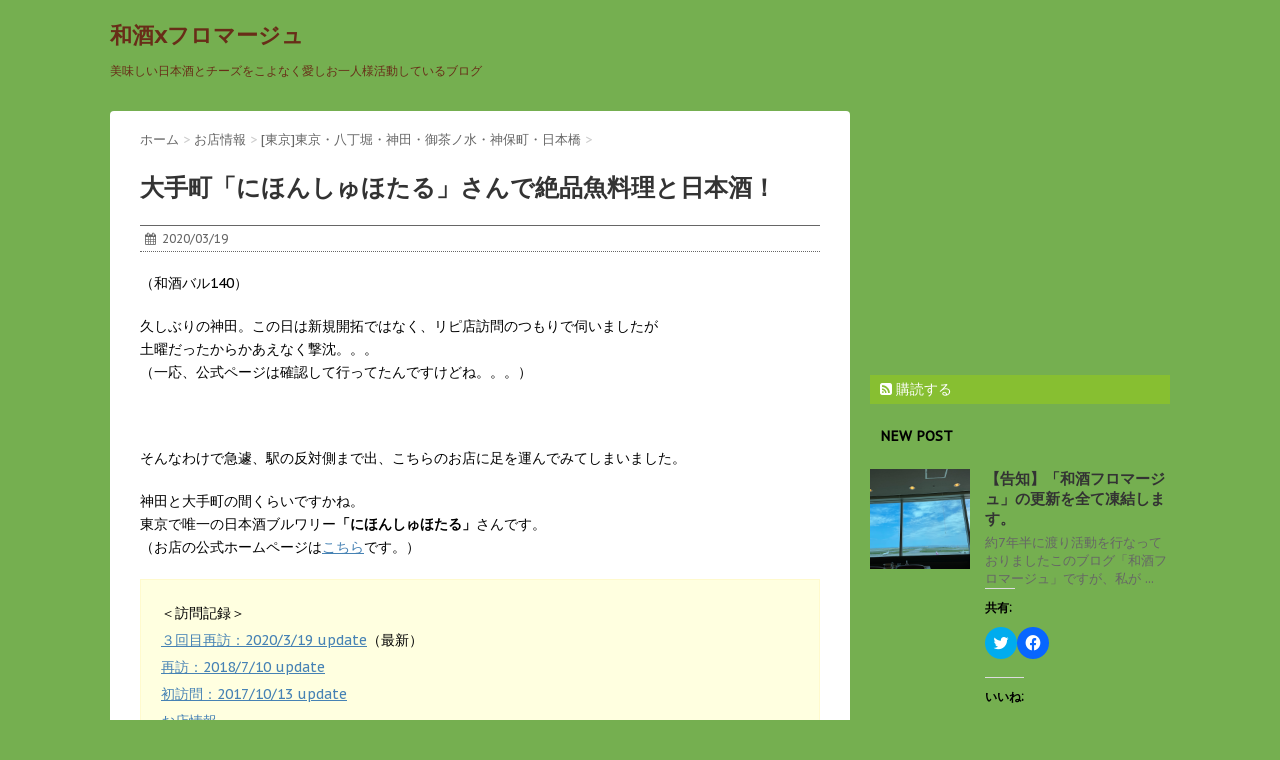

--- FILE ---
content_type: text/html; charset=UTF-8
request_url: https://wasyufromage.com/archives/14387
body_size: 41207
content:


<!DOCTYPE html>
<!--[if lt IE 7]>
<html class="ie6" dir="ltr" lang="ja" prefix="og: https://ogp.me/ns#"> <![endif]-->
<!--[if IE 7]>
<html class="i7" dir="ltr" lang="ja" prefix="og: https://ogp.me/ns#"> <![endif]-->
<!--[if IE 8]>
<html class="ie" dir="ltr" lang="ja" prefix="og: https://ogp.me/ns#"> <![endif]-->
<!--[if gt IE 8]><!-->
<html dir="ltr" lang="ja" prefix="og: https://ogp.me/ns#">
	<!--<![endif]-->
	<head>
<script async src="//pagead2.googlesyndication.com/pagead/js/adsbygoogle.js"></script>
<script>
  (adsbygoogle = window.adsbygoogle || []).push({
    google_ad_client: "ca-pub-8291112332901059",
    enable_page_level_ads: true
  });
</script>
		<meta charset="UTF-8" >
		<meta name="viewport" content="width=device-width,initial-scale=1.0,user-scalable=no">
		<meta name="format-detection" content="telephone=no" >
		
		
		<link rel="alternate" type="application/rss+xml" title="和酒xフロマージュ RSS Feed" href="https://wasyufromage.com/feed" />
		<link rel="pingback" href="https://wasyufromage.com/xmlrpc.php" >
		<link href='https://fonts.googleapis.com/css?family=Montserrat:400' rel='stylesheet' type='text/css'>
		<link href='https://fonts.googleapis.com/css?family=PT+Sans+Caption' rel='stylesheet' type='text/css'>		<!--[if lt IE 9]>
		<script src="http://css3-mediaqueries-js.googlecode.com/svn/trunk/css3-mediaqueries.js"></script>
		<script src="https://wasyufromage.com/wp-content/themes/stinger7/js/html5shiv.js"></script>
		<![endif]-->
				
		<!-- All in One SEO 4.6.0 - aioseo.com -->
		<meta name="robots" content="max-image-preview:large" />
		<link rel="canonical" href="https://wasyufromage.com/archives/14387" />
		<meta name="generator" content="All in One SEO (AIOSEO) 4.6.0" />
		<meta property="og:locale" content="ja_JP" />
		<meta property="og:site_name" content="和酒xフロマージュ" />
		<meta property="og:type" content="activity" />
		<meta property="og:title" content="大手町「にほんしゅほたる」さんで絶品魚料理と日本酒！ | 和酒xフロマージュ" />
		<meta property="og:url" content="https://wasyufromage.com/archives/14387" />
		<meta property="og:image" content="https://wasyufromage.com/wp-content/uploads/2018/07/IMG_4296.jpeg" />
		<meta property="og:image:secure_url" content="https://wasyufromage.com/wp-content/uploads/2018/07/IMG_4296.jpeg" />
		<meta property="og:image:width" content="451" />
		<meta property="og:image:height" content="600" />
		<meta name="twitter:card" content="summary" />
		<meta name="twitter:site" content="@nishiki_ac" />
		<meta name="twitter:title" content="大手町「にほんしゅほたる」さんで絶品魚料理と日本酒！ | 和酒xフロマージュ" />
		<meta name="twitter:creator" content="@nishiki_ac" />
		<meta name="twitter:image" content="https://wasyufromage.com/wp-content/uploads/2018/07/IMG_4296.jpeg" />
		<script type="application/ld+json" class="aioseo-schema">
			{"@context":"https:\/\/schema.org","@graph":[{"@type":"Article","@id":"https:\/\/wasyufromage.com\/archives\/14387#article","name":"\u5927\u624b\u753a\u300c\u306b\u307b\u3093\u3057\u3085\u307b\u305f\u308b\u300d\u3055\u3093\u3067\u7d76\u54c1\u9b5a\u6599\u7406\u3068\u65e5\u672c\u9152\uff01 | \u548c\u9152x\u30d5\u30ed\u30de\u30fc\u30b8\u30e5","headline":"\u5927\u624b\u753a\u300c\u306b\u307b\u3093\u3057\u3085\u307b\u305f\u308b\u300d\u3055\u3093\u3067\u7d76\u54c1\u9b5a\u6599\u7406\u3068\u65e5\u672c\u9152\uff01","author":{"@id":"https:\/\/wasyufromage.com\/archives\/author\/seiko-yamamoto#author"},"publisher":{"@id":"https:\/\/wasyufromage.com\/#organization"},"image":{"@type":"ImageObject","url":"https:\/\/i0.wp.com\/wasyufromage.com\/wp-content\/uploads\/2018\/07\/IMG_4296.jpeg?fit=451%2C600&ssl=1","width":451,"height":600},"datePublished":"2020-03-19T13:38:21+09:00","dateModified":"2020-03-19T13:44:19+09:00","inLanguage":"ja","mainEntityOfPage":{"@id":"https:\/\/wasyufromage.com\/archives\/14387#webpage"},"isPartOf":{"@id":"https:\/\/wasyufromage.com\/archives\/14387#webpage"},"articleSection":"[\u6771\u4eac]\u6771\u4eac\u30fb\u516b\u4e01\u5800\u30fb\u795e\u7530\u30fb\u5fa1\u8336\u30ce\u6c34\u30fb\u795e\u4fdd\u753a\u30fb\u65e5\u672c\u6a4b, \u3010\u65e5\u672c\u9152\u30d0\u30eb\u3011, \u65e5\u672c\u9152\u304a\u5e97\u8a2a\u554f\u8a18, \u98f2\u307f\u6b69\u304d\u304a\u5e97, \u3069\u3076\u308d\u304f, \u5229\u4ed6, \u56fd\u6689, \u5948\u826f\u842c, \u5bae\u5bd2\u6885, \u795e\u6307\u8535, \u82d7\u52a0\u5c4b, \u98db\u9f8d, \uff11\uff19"},{"@type":"BreadcrumbList","@id":"https:\/\/wasyufromage.com\/archives\/14387#breadcrumblist","itemListElement":[{"@type":"ListItem","@id":"https:\/\/wasyufromage.com\/#listItem","position":1,"name":"\u5bb6"}]},{"@type":"Organization","@id":"https:\/\/wasyufromage.com\/#organization","name":"\u548c\u9152x\u30d5\u30ed\u30de\u30fc\u30b8\u30e5","url":"https:\/\/wasyufromage.com\/","sameAs":["https:\/\/twitter.com\/nishiki_ac"]},{"@type":"Person","@id":"https:\/\/wasyufromage.com\/archives\/author\/seiko-yamamoto#author","url":"https:\/\/wasyufromage.com\/archives\/author\/seiko-yamamoto","name":"\u5c71\u672c\u6e05\u5b50","image":{"@type":"ImageObject","@id":"https:\/\/wasyufromage.com\/archives\/14387#authorImage","url":"https:\/\/i0.wp.com\/wasyufromage.com\/wp-content\/uploads\/2016\/04\/prof2016.jpg?fit=96%2C96&ssl=1","width":96,"height":96,"caption":"\u5c71\u672c\u6e05\u5b50"},"sameAs":["https:\/\/www.facebook.com\/seikoy2","https:\/\/twitter.com\/nishiki_ac"]},{"@type":"WebPage","@id":"https:\/\/wasyufromage.com\/archives\/14387#webpage","url":"https:\/\/wasyufromage.com\/archives\/14387","name":"\u5927\u624b\u753a\u300c\u306b\u307b\u3093\u3057\u3085\u307b\u305f\u308b\u300d\u3055\u3093\u3067\u7d76\u54c1\u9b5a\u6599\u7406\u3068\u65e5\u672c\u9152\uff01 | \u548c\u9152x\u30d5\u30ed\u30de\u30fc\u30b8\u30e5","inLanguage":"ja","isPartOf":{"@id":"https:\/\/wasyufromage.com\/#website"},"breadcrumb":{"@id":"https:\/\/wasyufromage.com\/archives\/14387#breadcrumblist"},"author":{"@id":"https:\/\/wasyufromage.com\/archives\/author\/seiko-yamamoto#author"},"creator":{"@id":"https:\/\/wasyufromage.com\/archives\/author\/seiko-yamamoto#author"},"image":{"@type":"ImageObject","url":"https:\/\/i0.wp.com\/wasyufromage.com\/wp-content\/uploads\/2018\/07\/IMG_4296.jpeg?fit=451%2C600&ssl=1","@id":"https:\/\/wasyufromage.com\/archives\/14387\/#mainImage","width":451,"height":600},"primaryImageOfPage":{"@id":"https:\/\/wasyufromage.com\/archives\/14387#mainImage"},"datePublished":"2020-03-19T13:38:21+09:00","dateModified":"2020-03-19T13:44:19+09:00"},{"@type":"WebSite","@id":"https:\/\/wasyufromage.com\/#website","url":"https:\/\/wasyufromage.com\/","name":"\u548c\u9152x\u30d5\u30ed\u30de\u30fc\u30b8\u30e5","description":"\u7f8e\u5473\u3057\u3044\u65e5\u672c\u9152\u3068\u30c1\u30fc\u30ba\u3092\u3053\u3088\u306a\u304f\u611b\u3057\u304a\u4e00\u4eba\u69d8\u6d3b\u52d5\u3057\u3066\u3044\u308b\u30d6\u30ed\u30b0","inLanguage":"ja","publisher":{"@id":"https:\/\/wasyufromage.com\/#organization"}}]}
		</script>
		<!-- All in One SEO -->

<title>大手町「にほんしゅほたる」さんで絶品魚料理と日本酒！ | 和酒xフロマージュ</title>
<link rel='dns-prefetch' href='//ajax.googleapis.com' />
<link rel='dns-prefetch' href='//stats.wp.com' />
<link rel='dns-prefetch' href='//v0.wordpress.com' />
<link rel='dns-prefetch' href='//i0.wp.com' />
<link rel='dns-prefetch' href='//jetpack.wordpress.com' />
<link rel='dns-prefetch' href='//s0.wp.com' />
<link rel='dns-prefetch' href='//public-api.wordpress.com' />
<link rel='dns-prefetch' href='//0.gravatar.com' />
<link rel='dns-prefetch' href='//1.gravatar.com' />
<link rel='dns-prefetch' href='//2.gravatar.com' />
<link rel='dns-prefetch' href='//widgets.wp.com' />
<script type="text/javascript">
/* <![CDATA[ */
window._wpemojiSettings = {"baseUrl":"https:\/\/s.w.org\/images\/core\/emoji\/14.0.0\/72x72\/","ext":".png","svgUrl":"https:\/\/s.w.org\/images\/core\/emoji\/14.0.0\/svg\/","svgExt":".svg","source":{"concatemoji":"https:\/\/wasyufromage.com\/wp-includes\/js\/wp-emoji-release.min.js?ver=6.4.7"}};
/*! This file is auto-generated */
!function(i,n){var o,s,e;function c(e){try{var t={supportTests:e,timestamp:(new Date).valueOf()};sessionStorage.setItem(o,JSON.stringify(t))}catch(e){}}function p(e,t,n){e.clearRect(0,0,e.canvas.width,e.canvas.height),e.fillText(t,0,0);var t=new Uint32Array(e.getImageData(0,0,e.canvas.width,e.canvas.height).data),r=(e.clearRect(0,0,e.canvas.width,e.canvas.height),e.fillText(n,0,0),new Uint32Array(e.getImageData(0,0,e.canvas.width,e.canvas.height).data));return t.every(function(e,t){return e===r[t]})}function u(e,t,n){switch(t){case"flag":return n(e,"\ud83c\udff3\ufe0f\u200d\u26a7\ufe0f","\ud83c\udff3\ufe0f\u200b\u26a7\ufe0f")?!1:!n(e,"\ud83c\uddfa\ud83c\uddf3","\ud83c\uddfa\u200b\ud83c\uddf3")&&!n(e,"\ud83c\udff4\udb40\udc67\udb40\udc62\udb40\udc65\udb40\udc6e\udb40\udc67\udb40\udc7f","\ud83c\udff4\u200b\udb40\udc67\u200b\udb40\udc62\u200b\udb40\udc65\u200b\udb40\udc6e\u200b\udb40\udc67\u200b\udb40\udc7f");case"emoji":return!n(e,"\ud83e\udef1\ud83c\udffb\u200d\ud83e\udef2\ud83c\udfff","\ud83e\udef1\ud83c\udffb\u200b\ud83e\udef2\ud83c\udfff")}return!1}function f(e,t,n){var r="undefined"!=typeof WorkerGlobalScope&&self instanceof WorkerGlobalScope?new OffscreenCanvas(300,150):i.createElement("canvas"),a=r.getContext("2d",{willReadFrequently:!0}),o=(a.textBaseline="top",a.font="600 32px Arial",{});return e.forEach(function(e){o[e]=t(a,e,n)}),o}function t(e){var t=i.createElement("script");t.src=e,t.defer=!0,i.head.appendChild(t)}"undefined"!=typeof Promise&&(o="wpEmojiSettingsSupports",s=["flag","emoji"],n.supports={everything:!0,everythingExceptFlag:!0},e=new Promise(function(e){i.addEventListener("DOMContentLoaded",e,{once:!0})}),new Promise(function(t){var n=function(){try{var e=JSON.parse(sessionStorage.getItem(o));if("object"==typeof e&&"number"==typeof e.timestamp&&(new Date).valueOf()<e.timestamp+604800&&"object"==typeof e.supportTests)return e.supportTests}catch(e){}return null}();if(!n){if("undefined"!=typeof Worker&&"undefined"!=typeof OffscreenCanvas&&"undefined"!=typeof URL&&URL.createObjectURL&&"undefined"!=typeof Blob)try{var e="postMessage("+f.toString()+"("+[JSON.stringify(s),u.toString(),p.toString()].join(",")+"));",r=new Blob([e],{type:"text/javascript"}),a=new Worker(URL.createObjectURL(r),{name:"wpTestEmojiSupports"});return void(a.onmessage=function(e){c(n=e.data),a.terminate(),t(n)})}catch(e){}c(n=f(s,u,p))}t(n)}).then(function(e){for(var t in e)n.supports[t]=e[t],n.supports.everything=n.supports.everything&&n.supports[t],"flag"!==t&&(n.supports.everythingExceptFlag=n.supports.everythingExceptFlag&&n.supports[t]);n.supports.everythingExceptFlag=n.supports.everythingExceptFlag&&!n.supports.flag,n.DOMReady=!1,n.readyCallback=function(){n.DOMReady=!0}}).then(function(){return e}).then(function(){var e;n.supports.everything||(n.readyCallback(),(e=n.source||{}).concatemoji?t(e.concatemoji):e.wpemoji&&e.twemoji&&(t(e.twemoji),t(e.wpemoji)))}))}((window,document),window._wpemojiSettings);
/* ]]> */
</script>
<style id='wp-emoji-styles-inline-css' type='text/css'>

	img.wp-smiley, img.emoji {
		display: inline !important;
		border: none !important;
		box-shadow: none !important;
		height: 1em !important;
		width: 1em !important;
		margin: 0 0.07em !important;
		vertical-align: -0.1em !important;
		background: none !important;
		padding: 0 !important;
	}
</style>
<link rel='stylesheet' id='wp-block-library-css' href='https://wasyufromage.com/wp-includes/css/dist/block-library/style.min.css?ver=6.4.7' type='text/css' media='all' />
<style id='wp-block-library-inline-css' type='text/css'>
.has-text-align-justify{text-align:justify;}
</style>
<link rel='stylesheet' id='mediaelement-css' href='https://wasyufromage.com/wp-includes/js/mediaelement/mediaelementplayer-legacy.min.css?ver=4.2.17' type='text/css' media='all' />
<link rel='stylesheet' id='wp-mediaelement-css' href='https://wasyufromage.com/wp-includes/js/mediaelement/wp-mediaelement.min.css?ver=6.4.7' type='text/css' media='all' />
<style id='jetpack-sharing-buttons-style-inline-css' type='text/css'>
.jetpack-sharing-buttons__services-list{display:flex;flex-direction:row;flex-wrap:wrap;gap:0;list-style-type:none;margin:5px;padding:0}.jetpack-sharing-buttons__services-list.has-small-icon-size{font-size:12px}.jetpack-sharing-buttons__services-list.has-normal-icon-size{font-size:16px}.jetpack-sharing-buttons__services-list.has-large-icon-size{font-size:24px}.jetpack-sharing-buttons__services-list.has-huge-icon-size{font-size:36px}@media print{.jetpack-sharing-buttons__services-list{display:none!important}}.editor-styles-wrapper .wp-block-jetpack-sharing-buttons{gap:0;padding-inline-start:0}ul.jetpack-sharing-buttons__services-list.has-background{padding:1.25em 2.375em}
</style>
<style id='classic-theme-styles-inline-css' type='text/css'>
/*! This file is auto-generated */
.wp-block-button__link{color:#fff;background-color:#32373c;border-radius:9999px;box-shadow:none;text-decoration:none;padding:calc(.667em + 2px) calc(1.333em + 2px);font-size:1.125em}.wp-block-file__button{background:#32373c;color:#fff;text-decoration:none}
</style>
<style id='global-styles-inline-css' type='text/css'>
body{--wp--preset--color--black: #000000;--wp--preset--color--cyan-bluish-gray: #abb8c3;--wp--preset--color--white: #ffffff;--wp--preset--color--pale-pink: #f78da7;--wp--preset--color--vivid-red: #cf2e2e;--wp--preset--color--luminous-vivid-orange: #ff6900;--wp--preset--color--luminous-vivid-amber: #fcb900;--wp--preset--color--light-green-cyan: #7bdcb5;--wp--preset--color--vivid-green-cyan: #00d084;--wp--preset--color--pale-cyan-blue: #8ed1fc;--wp--preset--color--vivid-cyan-blue: #0693e3;--wp--preset--color--vivid-purple: #9b51e0;--wp--preset--gradient--vivid-cyan-blue-to-vivid-purple: linear-gradient(135deg,rgba(6,147,227,1) 0%,rgb(155,81,224) 100%);--wp--preset--gradient--light-green-cyan-to-vivid-green-cyan: linear-gradient(135deg,rgb(122,220,180) 0%,rgb(0,208,130) 100%);--wp--preset--gradient--luminous-vivid-amber-to-luminous-vivid-orange: linear-gradient(135deg,rgba(252,185,0,1) 0%,rgba(255,105,0,1) 100%);--wp--preset--gradient--luminous-vivid-orange-to-vivid-red: linear-gradient(135deg,rgba(255,105,0,1) 0%,rgb(207,46,46) 100%);--wp--preset--gradient--very-light-gray-to-cyan-bluish-gray: linear-gradient(135deg,rgb(238,238,238) 0%,rgb(169,184,195) 100%);--wp--preset--gradient--cool-to-warm-spectrum: linear-gradient(135deg,rgb(74,234,220) 0%,rgb(151,120,209) 20%,rgb(207,42,186) 40%,rgb(238,44,130) 60%,rgb(251,105,98) 80%,rgb(254,248,76) 100%);--wp--preset--gradient--blush-light-purple: linear-gradient(135deg,rgb(255,206,236) 0%,rgb(152,150,240) 100%);--wp--preset--gradient--blush-bordeaux: linear-gradient(135deg,rgb(254,205,165) 0%,rgb(254,45,45) 50%,rgb(107,0,62) 100%);--wp--preset--gradient--luminous-dusk: linear-gradient(135deg,rgb(255,203,112) 0%,rgb(199,81,192) 50%,rgb(65,88,208) 100%);--wp--preset--gradient--pale-ocean: linear-gradient(135deg,rgb(255,245,203) 0%,rgb(182,227,212) 50%,rgb(51,167,181) 100%);--wp--preset--gradient--electric-grass: linear-gradient(135deg,rgb(202,248,128) 0%,rgb(113,206,126) 100%);--wp--preset--gradient--midnight: linear-gradient(135deg,rgb(2,3,129) 0%,rgb(40,116,252) 100%);--wp--preset--font-size--small: 13px;--wp--preset--font-size--medium: 20px;--wp--preset--font-size--large: 36px;--wp--preset--font-size--x-large: 42px;--wp--preset--spacing--20: 0.44rem;--wp--preset--spacing--30: 0.67rem;--wp--preset--spacing--40: 1rem;--wp--preset--spacing--50: 1.5rem;--wp--preset--spacing--60: 2.25rem;--wp--preset--spacing--70: 3.38rem;--wp--preset--spacing--80: 5.06rem;--wp--preset--shadow--natural: 6px 6px 9px rgba(0, 0, 0, 0.2);--wp--preset--shadow--deep: 12px 12px 50px rgba(0, 0, 0, 0.4);--wp--preset--shadow--sharp: 6px 6px 0px rgba(0, 0, 0, 0.2);--wp--preset--shadow--outlined: 6px 6px 0px -3px rgba(255, 255, 255, 1), 6px 6px rgba(0, 0, 0, 1);--wp--preset--shadow--crisp: 6px 6px 0px rgba(0, 0, 0, 1);}:where(.is-layout-flex){gap: 0.5em;}:where(.is-layout-grid){gap: 0.5em;}body .is-layout-flow > .alignleft{float: left;margin-inline-start: 0;margin-inline-end: 2em;}body .is-layout-flow > .alignright{float: right;margin-inline-start: 2em;margin-inline-end: 0;}body .is-layout-flow > .aligncenter{margin-left: auto !important;margin-right: auto !important;}body .is-layout-constrained > .alignleft{float: left;margin-inline-start: 0;margin-inline-end: 2em;}body .is-layout-constrained > .alignright{float: right;margin-inline-start: 2em;margin-inline-end: 0;}body .is-layout-constrained > .aligncenter{margin-left: auto !important;margin-right: auto !important;}body .is-layout-constrained > :where(:not(.alignleft):not(.alignright):not(.alignfull)){max-width: var(--wp--style--global--content-size);margin-left: auto !important;margin-right: auto !important;}body .is-layout-constrained > .alignwide{max-width: var(--wp--style--global--wide-size);}body .is-layout-flex{display: flex;}body .is-layout-flex{flex-wrap: wrap;align-items: center;}body .is-layout-flex > *{margin: 0;}body .is-layout-grid{display: grid;}body .is-layout-grid > *{margin: 0;}:where(.wp-block-columns.is-layout-flex){gap: 2em;}:where(.wp-block-columns.is-layout-grid){gap: 2em;}:where(.wp-block-post-template.is-layout-flex){gap: 1.25em;}:where(.wp-block-post-template.is-layout-grid){gap: 1.25em;}.has-black-color{color: var(--wp--preset--color--black) !important;}.has-cyan-bluish-gray-color{color: var(--wp--preset--color--cyan-bluish-gray) !important;}.has-white-color{color: var(--wp--preset--color--white) !important;}.has-pale-pink-color{color: var(--wp--preset--color--pale-pink) !important;}.has-vivid-red-color{color: var(--wp--preset--color--vivid-red) !important;}.has-luminous-vivid-orange-color{color: var(--wp--preset--color--luminous-vivid-orange) !important;}.has-luminous-vivid-amber-color{color: var(--wp--preset--color--luminous-vivid-amber) !important;}.has-light-green-cyan-color{color: var(--wp--preset--color--light-green-cyan) !important;}.has-vivid-green-cyan-color{color: var(--wp--preset--color--vivid-green-cyan) !important;}.has-pale-cyan-blue-color{color: var(--wp--preset--color--pale-cyan-blue) !important;}.has-vivid-cyan-blue-color{color: var(--wp--preset--color--vivid-cyan-blue) !important;}.has-vivid-purple-color{color: var(--wp--preset--color--vivid-purple) !important;}.has-black-background-color{background-color: var(--wp--preset--color--black) !important;}.has-cyan-bluish-gray-background-color{background-color: var(--wp--preset--color--cyan-bluish-gray) !important;}.has-white-background-color{background-color: var(--wp--preset--color--white) !important;}.has-pale-pink-background-color{background-color: var(--wp--preset--color--pale-pink) !important;}.has-vivid-red-background-color{background-color: var(--wp--preset--color--vivid-red) !important;}.has-luminous-vivid-orange-background-color{background-color: var(--wp--preset--color--luminous-vivid-orange) !important;}.has-luminous-vivid-amber-background-color{background-color: var(--wp--preset--color--luminous-vivid-amber) !important;}.has-light-green-cyan-background-color{background-color: var(--wp--preset--color--light-green-cyan) !important;}.has-vivid-green-cyan-background-color{background-color: var(--wp--preset--color--vivid-green-cyan) !important;}.has-pale-cyan-blue-background-color{background-color: var(--wp--preset--color--pale-cyan-blue) !important;}.has-vivid-cyan-blue-background-color{background-color: var(--wp--preset--color--vivid-cyan-blue) !important;}.has-vivid-purple-background-color{background-color: var(--wp--preset--color--vivid-purple) !important;}.has-black-border-color{border-color: var(--wp--preset--color--black) !important;}.has-cyan-bluish-gray-border-color{border-color: var(--wp--preset--color--cyan-bluish-gray) !important;}.has-white-border-color{border-color: var(--wp--preset--color--white) !important;}.has-pale-pink-border-color{border-color: var(--wp--preset--color--pale-pink) !important;}.has-vivid-red-border-color{border-color: var(--wp--preset--color--vivid-red) !important;}.has-luminous-vivid-orange-border-color{border-color: var(--wp--preset--color--luminous-vivid-orange) !important;}.has-luminous-vivid-amber-border-color{border-color: var(--wp--preset--color--luminous-vivid-amber) !important;}.has-light-green-cyan-border-color{border-color: var(--wp--preset--color--light-green-cyan) !important;}.has-vivid-green-cyan-border-color{border-color: var(--wp--preset--color--vivid-green-cyan) !important;}.has-pale-cyan-blue-border-color{border-color: var(--wp--preset--color--pale-cyan-blue) !important;}.has-vivid-cyan-blue-border-color{border-color: var(--wp--preset--color--vivid-cyan-blue) !important;}.has-vivid-purple-border-color{border-color: var(--wp--preset--color--vivid-purple) !important;}.has-vivid-cyan-blue-to-vivid-purple-gradient-background{background: var(--wp--preset--gradient--vivid-cyan-blue-to-vivid-purple) !important;}.has-light-green-cyan-to-vivid-green-cyan-gradient-background{background: var(--wp--preset--gradient--light-green-cyan-to-vivid-green-cyan) !important;}.has-luminous-vivid-amber-to-luminous-vivid-orange-gradient-background{background: var(--wp--preset--gradient--luminous-vivid-amber-to-luminous-vivid-orange) !important;}.has-luminous-vivid-orange-to-vivid-red-gradient-background{background: var(--wp--preset--gradient--luminous-vivid-orange-to-vivid-red) !important;}.has-very-light-gray-to-cyan-bluish-gray-gradient-background{background: var(--wp--preset--gradient--very-light-gray-to-cyan-bluish-gray) !important;}.has-cool-to-warm-spectrum-gradient-background{background: var(--wp--preset--gradient--cool-to-warm-spectrum) !important;}.has-blush-light-purple-gradient-background{background: var(--wp--preset--gradient--blush-light-purple) !important;}.has-blush-bordeaux-gradient-background{background: var(--wp--preset--gradient--blush-bordeaux) !important;}.has-luminous-dusk-gradient-background{background: var(--wp--preset--gradient--luminous-dusk) !important;}.has-pale-ocean-gradient-background{background: var(--wp--preset--gradient--pale-ocean) !important;}.has-electric-grass-gradient-background{background: var(--wp--preset--gradient--electric-grass) !important;}.has-midnight-gradient-background{background: var(--wp--preset--gradient--midnight) !important;}.has-small-font-size{font-size: var(--wp--preset--font-size--small) !important;}.has-medium-font-size{font-size: var(--wp--preset--font-size--medium) !important;}.has-large-font-size{font-size: var(--wp--preset--font-size--large) !important;}.has-x-large-font-size{font-size: var(--wp--preset--font-size--x-large) !important;}
.wp-block-navigation a:where(:not(.wp-element-button)){color: inherit;}
:where(.wp-block-post-template.is-layout-flex){gap: 1.25em;}:where(.wp-block-post-template.is-layout-grid){gap: 1.25em;}
:where(.wp-block-columns.is-layout-flex){gap: 2em;}:where(.wp-block-columns.is-layout-grid){gap: 2em;}
.wp-block-pullquote{font-size: 1.5em;line-height: 1.6;}
</style>
<link rel='stylesheet' id='pz-linkcard-css' href='//wasyufromage.com/wp-content/uploads/pz-linkcard/style.css?ver=2.5.3.1.164' type='text/css' media='all' />
<link rel='stylesheet' id='ppress-frontend-css' href='https://wasyufromage.com/wp-content/plugins/wp-user-avatar/assets/css/frontend.min.css?ver=4.15.6' type='text/css' media='all' />
<link rel='stylesheet' id='ppress-flatpickr-css' href='https://wasyufromage.com/wp-content/plugins/wp-user-avatar/assets/flatpickr/flatpickr.min.css?ver=4.15.6' type='text/css' media='all' />
<link rel='stylesheet' id='ppress-select2-css' href='https://wasyufromage.com/wp-content/plugins/wp-user-avatar/assets/select2/select2.min.css?ver=6.4.7' type='text/css' media='all' />
<link rel='stylesheet' id='parent-style-css' href='https://wasyufromage.com/wp-content/themes/stinger7/style.css?ver=6.4.7' type='text/css' media='all' />
<link rel='stylesheet' id='normalize-css' href='https://wasyufromage.com/wp-content/themes/stinger7/css/normalize.css?ver=1.5.9' type='text/css' media='all' />
<link rel='stylesheet' id='font-awesome-css' href='//maxcdn.bootstrapcdn.com/font-awesome/4.5.0/css/font-awesome.min.css?ver=4.5.0' type='text/css' media='all' />
<link rel='stylesheet' id='style-css' href='https://wasyufromage.com/wp-content/themes/stinger7-child/style.css?ver=6.4.7' type='text/css' media='all' />
<link rel='stylesheet' id='social-logos-css' href='https://wasyufromage.com/wp-content/plugins/jetpack/_inc/social-logos/social-logos.min.css?ver=13.3.2' type='text/css' media='all' />
<link rel='stylesheet' id='jetpack_css-css' href='https://wasyufromage.com/wp-content/plugins/jetpack/css/jetpack.css?ver=13.3.2' type='text/css' media='all' />
<script type="text/javascript" id="jetpack_related-posts-js-extra">
/* <![CDATA[ */
var related_posts_js_options = {"post_heading":"h4"};
/* ]]> */
</script>
<script type="text/javascript" src="https://wasyufromage.com/wp-content/plugins/jetpack/_inc/build/related-posts/related-posts.min.js?ver=20240116" id="jetpack_related-posts-js"></script>
<script type="text/javascript" src="//ajax.googleapis.com/ajax/libs/jquery/1.11.3/jquery.min.js?ver=1.11.3" id="jquery-js"></script>
<script type="text/javascript" src="https://wasyufromage.com/wp-content/plugins/wp-user-avatar/assets/flatpickr/flatpickr.min.js?ver=4.15.6" id="ppress-flatpickr-js"></script>
<script type="text/javascript" src="https://wasyufromage.com/wp-content/plugins/wp-user-avatar/assets/select2/select2.min.js?ver=4.15.6" id="ppress-select2-js"></script>
<link rel="https://api.w.org/" href="https://wasyufromage.com/wp-json/" /><link rel="alternate" type="application/json" href="https://wasyufromage.com/wp-json/wp/v2/posts/14387" /><link rel='shortlink' href='https://wp.me/p7ueEs-3K3' />
<link rel="alternate" type="application/json+oembed" href="https://wasyufromage.com/wp-json/oembed/1.0/embed?url=https%3A%2F%2Fwasyufromage.com%2Farchives%2F14387" />
<link rel="alternate" type="text/xml+oembed" href="https://wasyufromage.com/wp-json/oembed/1.0/embed?url=https%3A%2F%2Fwasyufromage.com%2Farchives%2F14387&#038;format=xml" />
	<style>img#wpstats{display:none}</style>
		<meta name="robots" content="index, follow" />
<meta name="keywords" content="日本酒バル,女性向け,オシャレ">

		<style type="text/css">
			/*グループ1
			------------------------------------------------------------*/
			/*ブログタイトル*/

			header .sitename a {
				color: #682d18;
			}

			/* メニュー */
			nav li a {
				color: #682d18;
			}

			/*ヘッダーリンク*/	
			#header-r .footermenust li {
				border-right-color:#682d18;

			}

			#header-r .footermenust a {
				color: #682d18;
			}

			/*ページトップ*/
			#page-top a {
				background: #6d5719;
			}

			/*キャプション */

			header h1 {
				color: #682d18;
			}

			header .descr {
				color: #682d18;
			}

			/* アコーディオン */
			#s-navi dt.trigger .op {
				color: #6d5719;
			}

			.acordion_tree li a {
				color: #682d18;
			}

			/* サイド見出し */
			aside h4 {
				color: #682d18;
			}

			/* フッター文字 */
			#footer, #footer .copy, #footer .rcopy, #footer .copy a, #footer .rcopy a {
				color: #682d18;
			}

			/* スマホメニュー文字 */
			.acordion_tree ul.menu li a, .acordion_tree ul.menu li {
				color: #000;
			}

			.acordion_tree ul.menu li {
				border-bottom:dotted 1px #000;
}


			/*グループ2
			------------------------------------------------------------*/
			/* 中見出し */
			h2 {
				background: #d1d1d1;
				color: #1a1a1a;
			}

			h2:after {
				border-top: 10px solid #d1d1d1;
			}

			h2:before {
				border-top: 10px solid #d1d1d1;
			}

			/*小見出し*/
			.post h3 {

				color: #000				border-bottom: 1px #000 dotted;
				background-color: #f9f9f9;
			}

			.post h4 {
				background-color: #f3f3f3;
			}


			/* サイド見出し */
			aside h4 {
				color: #000;
			}


			/*グループ4
			------------------------------------------------------------*/
			/* RSSボタン */
			.rssbox a {
				background-color: #87BF31;
			}

			/*お知らせ
			------------------------------------------------------------*/
			/*お知らせバーの背景色*/
			.rss-bar {
				border-color: #fff;

				color: #000;

				/*Other Browser*/
				background: #fff;
				/*For Old WebKit*/
				background: -webkit-linear-gradient(
				#fff 0%,
				#fff 100%
				);
				/*For Modern Browser*/
				background: linear-gradient(
				#fff 0%,
				#fff 100%
				);

			
			}

			/*固定ページサイドメニュー
			------------------------------------------------------------*/
			/*背景色*/

			#sidebg {
				background:#f3f3f3;
			}

			#side aside .st-pagelists ul li ul li {
				border-color: #0277bd
;
			}

			#side aside .st-pagelists ul li a {
				color: #000;

				/*Other Browser*/
				background: #459e31;
				/*For Old WebKit*/
				background: -webkit-linear-gradient(
				#fff 0%,
				#459e31 100%
				);
				/*For Modern Browser*/
				background: linear-gradient(
				#fff 0%,
				#459e31 100%
				);
			}

			#side aside .st-pagelists .children a {
				border-bottom-color: #000;

				color: #000;
			}

			#side aside .st-pagelists .children li .children a,
			#side aside .st-pagelists .children li .children .children li a {
			color: #000;
			}


			/*追加カラー
			------------------------------------------------------------*/
			/*フッター*/
			footer,footer p,footer a{
				color:#000!important;
			}

			footer .footermenust li {
				border-right-color: #000!important;
			}

			/*任意の人気記事
			------------------------------------------------------------*/

			.post h4.p-entry {
				background:#89f209;
				color:#fff;
			}

			.poprank-no2{
				background:#72b507;
				color:#fff!important;
			}
			.poprank-no{
				background:#72b507;
				color:#fff;
			}


			/*media Queries タブレットサイズ
			----------------------------------------------------*/
			@media only screen and (min-width: 414px) {

				/*追加カラー
				------------------------------------------------------------*/
				/*フッター*/
				footer{
					margin:0 -20px;
				}
			}

			/*media Queries PCサイズ
			----------------------------------------------------*/
			@media only screen and (min-width: 781px) {
				nav.smanone {
					border-color: #459e31;

					/*Other Browser*/
					background: #459e31;
					/*For Old WebKit*/
					background: -webkit-linear-gradient(
					#fff 0%,
					#459e31 100%
					);
					/*For Modern Browser*/
					background: linear-gradient(
					#fff 0%,
					#459e31 100%
					);
				
				}

				header ul.menu li {
					border-right-color: #459e31;
				}

				header ul.menu li a {
					color: #000;

				}

				header ul.menu li li a{
					background: #459e31;
					border-top-color: #459e31;

				}

				header .textwidget{
					background:#f3f3f3;
				}


			}
		</style>

		<link rel="shortcut icon" href="http://wasyufromage.com/wp-content/uploads/2016/04/fab_wasyu01.ico" >
<style type="text/css" id="custom-background-css">
body.custom-background { background-color: #75af50; }
</style>
	<style type="text/css">.saboxplugin-wrap{-webkit-box-sizing:border-box;-moz-box-sizing:border-box;-ms-box-sizing:border-box;box-sizing:border-box;border:1px solid #eee;width:100%;clear:both;display:block;overflow:hidden;word-wrap:break-word;position:relative}.saboxplugin-wrap .saboxplugin-gravatar{float:left;padding:0 20px 20px 20px}.saboxplugin-wrap .saboxplugin-gravatar img{max-width:100px;height:auto;border-radius:0;}.saboxplugin-wrap .saboxplugin-authorname{font-size:18px;line-height:1;margin:20px 0 0 20px;display:block}.saboxplugin-wrap .saboxplugin-authorname a{text-decoration:none}.saboxplugin-wrap .saboxplugin-authorname a:focus{outline:0}.saboxplugin-wrap .saboxplugin-desc{display:block;margin:5px 20px}.saboxplugin-wrap .saboxplugin-desc a{text-decoration:underline}.saboxplugin-wrap .saboxplugin-desc p{margin:5px 0 12px}.saboxplugin-wrap .saboxplugin-web{margin:0 20px 15px;text-align:left}.saboxplugin-wrap .sab-web-position{text-align:right}.saboxplugin-wrap .saboxplugin-web a{color:#ccc;text-decoration:none}.saboxplugin-wrap .saboxplugin-socials{position:relative;display:block;background:#fcfcfc;padding:5px;border-top:1px solid #eee}.saboxplugin-wrap .saboxplugin-socials a svg{width:20px;height:20px}.saboxplugin-wrap .saboxplugin-socials a svg .st2{fill:#fff; transform-origin:center center;}.saboxplugin-wrap .saboxplugin-socials a svg .st1{fill:rgba(0,0,0,.3)}.saboxplugin-wrap .saboxplugin-socials a:hover{opacity:.8;-webkit-transition:opacity .4s;-moz-transition:opacity .4s;-o-transition:opacity .4s;transition:opacity .4s;box-shadow:none!important;-webkit-box-shadow:none!important}.saboxplugin-wrap .saboxplugin-socials .saboxplugin-icon-color{box-shadow:none;padding:0;border:0;-webkit-transition:opacity .4s;-moz-transition:opacity .4s;-o-transition:opacity .4s;transition:opacity .4s;display:inline-block;color:#fff;font-size:0;text-decoration:inherit;margin:5px;-webkit-border-radius:0;-moz-border-radius:0;-ms-border-radius:0;-o-border-radius:0;border-radius:0;overflow:hidden}.saboxplugin-wrap .saboxplugin-socials .saboxplugin-icon-grey{text-decoration:inherit;box-shadow:none;position:relative;display:-moz-inline-stack;display:inline-block;vertical-align:middle;zoom:1;margin:10px 5px;color:#444;fill:#444}.clearfix:after,.clearfix:before{content:' ';display:table;line-height:0;clear:both}.ie7 .clearfix{zoom:1}.saboxplugin-socials.sabox-colored .saboxplugin-icon-color .sab-twitch{border-color:#38245c}.saboxplugin-socials.sabox-colored .saboxplugin-icon-color .sab-addthis{border-color:#e91c00}.saboxplugin-socials.sabox-colored .saboxplugin-icon-color .sab-behance{border-color:#003eb0}.saboxplugin-socials.sabox-colored .saboxplugin-icon-color .sab-delicious{border-color:#06c}.saboxplugin-socials.sabox-colored .saboxplugin-icon-color .sab-deviantart{border-color:#036824}.saboxplugin-socials.sabox-colored .saboxplugin-icon-color .sab-digg{border-color:#00327c}.saboxplugin-socials.sabox-colored .saboxplugin-icon-color .sab-dribbble{border-color:#ba1655}.saboxplugin-socials.sabox-colored .saboxplugin-icon-color .sab-facebook{border-color:#1e2e4f}.saboxplugin-socials.sabox-colored .saboxplugin-icon-color .sab-flickr{border-color:#003576}.saboxplugin-socials.sabox-colored .saboxplugin-icon-color .sab-github{border-color:#264874}.saboxplugin-socials.sabox-colored .saboxplugin-icon-color .sab-google{border-color:#0b51c5}.saboxplugin-socials.sabox-colored .saboxplugin-icon-color .sab-googleplus{border-color:#96271a}.saboxplugin-socials.sabox-colored .saboxplugin-icon-color .sab-html5{border-color:#902e13}.saboxplugin-socials.sabox-colored .saboxplugin-icon-color .sab-instagram{border-color:#1630aa}.saboxplugin-socials.sabox-colored .saboxplugin-icon-color .sab-linkedin{border-color:#00344f}.saboxplugin-socials.sabox-colored .saboxplugin-icon-color .sab-pinterest{border-color:#5b040e}.saboxplugin-socials.sabox-colored .saboxplugin-icon-color .sab-reddit{border-color:#992900}.saboxplugin-socials.sabox-colored .saboxplugin-icon-color .sab-rss{border-color:#a43b0a}.saboxplugin-socials.sabox-colored .saboxplugin-icon-color .sab-sharethis{border-color:#5d8420}.saboxplugin-socials.sabox-colored .saboxplugin-icon-color .sab-skype{border-color:#00658a}.saboxplugin-socials.sabox-colored .saboxplugin-icon-color .sab-soundcloud{border-color:#995200}.saboxplugin-socials.sabox-colored .saboxplugin-icon-color .sab-spotify{border-color:#0f612c}.saboxplugin-socials.sabox-colored .saboxplugin-icon-color .sab-stackoverflow{border-color:#a95009}.saboxplugin-socials.sabox-colored .saboxplugin-icon-color .sab-steam{border-color:#006388}.saboxplugin-socials.sabox-colored .saboxplugin-icon-color .sab-user_email{border-color:#b84e05}.saboxplugin-socials.sabox-colored .saboxplugin-icon-color .sab-stumbleUpon{border-color:#9b280e}.saboxplugin-socials.sabox-colored .saboxplugin-icon-color .sab-tumblr{border-color:#10151b}.saboxplugin-socials.sabox-colored .saboxplugin-icon-color .sab-twitter{border-color:#0967a0}.saboxplugin-socials.sabox-colored .saboxplugin-icon-color .sab-vimeo{border-color:#0d7091}.saboxplugin-socials.sabox-colored .saboxplugin-icon-color .sab-windows{border-color:#003f71}.saboxplugin-socials.sabox-colored .saboxplugin-icon-color .sab-whatsapp{border-color:#003f71}.saboxplugin-socials.sabox-colored .saboxplugin-icon-color .sab-wordpress{border-color:#0f3647}.saboxplugin-socials.sabox-colored .saboxplugin-icon-color .sab-yahoo{border-color:#14002d}.saboxplugin-socials.sabox-colored .saboxplugin-icon-color .sab-youtube{border-color:#900}.saboxplugin-socials.sabox-colored .saboxplugin-icon-color .sab-xing{border-color:#000202}.saboxplugin-socials.sabox-colored .saboxplugin-icon-color .sab-mixcloud{border-color:#2475a0}.saboxplugin-socials.sabox-colored .saboxplugin-icon-color .sab-vk{border-color:#243549}.saboxplugin-socials.sabox-colored .saboxplugin-icon-color .sab-medium{border-color:#00452c}.saboxplugin-socials.sabox-colored .saboxplugin-icon-color .sab-quora{border-color:#420e00}.saboxplugin-socials.sabox-colored .saboxplugin-icon-color .sab-meetup{border-color:#9b181c}.saboxplugin-socials.sabox-colored .saboxplugin-icon-color .sab-goodreads{border-color:#000}.saboxplugin-socials.sabox-colored .saboxplugin-icon-color .sab-snapchat{border-color:#999700}.saboxplugin-socials.sabox-colored .saboxplugin-icon-color .sab-500px{border-color:#00557f}.saboxplugin-socials.sabox-colored .saboxplugin-icon-color .sab-mastodont{border-color:#185886}.sabox-plus-item{margin-bottom:20px}@media screen and (max-width:480px){.saboxplugin-wrap{text-align:center}.saboxplugin-wrap .saboxplugin-gravatar{float:none;padding:20px 0;text-align:center;margin:0 auto;display:block}.saboxplugin-wrap .saboxplugin-gravatar img{float:none;display:inline-block;display:-moz-inline-stack;vertical-align:middle;zoom:1}.saboxplugin-wrap .saboxplugin-desc{margin:0 10px 20px;text-align:center}.saboxplugin-wrap .saboxplugin-authorname{text-align:center;margin:10px 0 20px}}body .saboxplugin-authorname a,body .saboxplugin-authorname a:hover{box-shadow:none;-webkit-box-shadow:none}a.sab-profile-edit{font-size:16px!important;line-height:1!important}.sab-edit-settings a,a.sab-profile-edit{color:#0073aa!important;box-shadow:none!important;-webkit-box-shadow:none!important}.sab-edit-settings{margin-right:15px;position:absolute;right:0;z-index:2;bottom:10px;line-height:20px}.sab-edit-settings i{margin-left:5px}.saboxplugin-socials{line-height:1!important}.rtl .saboxplugin-wrap .saboxplugin-gravatar{float:right}.rtl .saboxplugin-wrap .saboxplugin-authorname{display:flex;align-items:center}.rtl .saboxplugin-wrap .saboxplugin-authorname .sab-profile-edit{margin-right:10px}.rtl .sab-edit-settings{right:auto;left:0}img.sab-custom-avatar{max-width:75px;}.saboxplugin-wrap {margin-top:0px; margin-bottom:0px; padding: 0px 0px }.saboxplugin-wrap .saboxplugin-authorname {font-size:18px; line-height:25px;}.saboxplugin-wrap .saboxplugin-desc p, .saboxplugin-wrap .saboxplugin-desc {font-size:14px !important; line-height:21px !important;}.saboxplugin-wrap .saboxplugin-web {font-size:14px;}.saboxplugin-wrap .saboxplugin-socials a svg {width:18px;height:18px;}</style><style type="text/css" id="wp-custom-css">/*
カスタム CSS 機能へようこそ。

使い方についてはこちらをご覧ください
(英語ドキュメンテーション)。http://wp.me/PEmnE-Bt
*/
#footer .copy a {
	display: none;
}</style>			<script>
		(function (i, s, o, g, r, a, m) {
			i['GoogleAnalyticsObject'] = r;
			i[r] = i[r] || function () {
					(i[r].q = i[r].q || []).push(arguments)
				}, i[r].l = 1 * new Date();
			a = s.createElement(o),
				m = s.getElementsByTagName(o)[0];
			a.async = 1;
			a.src = g;
			m.parentNode.insertBefore(a, m)
		})(window, document, 'script', '//www.google-analytics.com/analytics.js', 'ga');

		ga('create', 'UA-75726878-2', 'auto');
		ga('send', 'pageview');

	</script>
	<!--2016/10/30追加-->
<!-- ここからOGP -->
<!-- ここまでOGP -->
<meta name="twitter:card" content="summary_large_image">
<meta name="twitter:site" content="@nishiki_ac">
<!--2016/10/30追加ここまで-->
	</head>
	<body class="post-template-default single single-post postid-14387 single-format-standard custom-background" >
	
		<div id="wrapper" class="">
			<header>
			<div class="clearfix" id="headbox">
			<!-- アコーディオン -->
			<nav id="s-navi" class="pcnone">
				<dl class="acordion">
					<dt class="trigger">
					<p><span class="op"><i class="fa fa-bars"></i></span></p>
					</dt>
					<dd class="acordion_tree">
												<div class="menu-top-container"><ul id="menu-top" class="menu"><li id="menu-item-17" class="menu-item menu-item-type-custom menu-item-object-custom menu-item-home menu-item-17"><a href="http://wasyufromage.com/">ホーム</a></li>
<li id="menu-item-23" class="menu-item menu-item-type-post_type menu-item-object-page menu-item-23"><a href="https://wasyufromage.com/%e3%83%97%e3%83%ad%e3%83%95%e3%82%a3%e3%83%bc%e3%83%ab">プロフィール</a></li>
<li id="menu-item-21715" class="menu-item menu-item-type-taxonomy menu-item-object-category menu-item-has-children menu-item-21715"><a href="https://wasyufromage.com/archives/category/%e6%97%a5%e6%9c%ac%e9%85%92%e3%82%b3%e3%83%a9%e3%83%a0">日本酒コラム</a>
<ul class="sub-menu">
	<li id="menu-item-29920" class="menu-item menu-item-type-post_type menu-item-object-post menu-item-29920"><a href="https://wasyufromage.com/archives/29914">今後の活動方針（2022年〜）</a></li>
	<li id="menu-item-29799" class="menu-item menu-item-type-taxonomy menu-item-object-category menu-item-29799"><a href="https://wasyufromage.com/archives/category/%e6%97%a5%e6%9c%ac%e9%85%92%e3%82%b3%e3%83%a9%e3%83%a0/%e6%97%a5%e6%9c%ac%e9%85%92%e3%83%90%e3%83%ab%e9%96%8b%e6%8b%93">日本酒バル開拓の道のり</a></li>
	<li id="menu-item-10770" class="menu-item menu-item-type-post_type menu-item-object-post menu-item-10770"><a href="https://wasyufromage.com/archives/9132">更新中止中：日本酒バル訪問店一覧</a></li>
</ul>
</li>
<li id="menu-item-5983" class="menu-item menu-item-type-taxonomy menu-item-object-category current-post-ancestor menu-item-has-children menu-item-5983"><a href="https://wasyufromage.com/archives/category/%e3%80%90wasyu%e3%80%91">和酒（日本酒）</a>
<ul class="sub-menu">
	<li id="menu-item-5984" class="menu-item menu-item-type-taxonomy menu-item-object-category menu-item-5984"><a href="https://wasyufromage.com/archives/category/%e3%80%90wasyu%e3%80%91/%e3%80%90wasyu%e3%80%91event">イベント</a></li>
	<li id="menu-item-5985" class="menu-item menu-item-type-taxonomy menu-item-object-category menu-item-5985"><a href="https://wasyufromage.com/archives/category/%e3%80%90wasyu%e3%80%91/%e3%80%90wasyu%e3%80%91kura">蔵訪問</a></li>
	<li id="menu-item-29800" class="menu-item menu-item-type-taxonomy menu-item-object-category menu-item-29800"><a href="https://wasyufromage.com/archives/category/%e3%80%90wasyu%e3%80%91/%e6%97%a5%e6%9c%ac%e9%85%92%e3%83%ac%e3%82%b7%e3%83%94">日本酒レシピ</a></li>
	<li id="menu-item-5988" class="menu-item menu-item-type-taxonomy menu-item-object-category menu-item-5988"><a href="https://wasyufromage.com/archives/category/%e3%80%90wasyu%e3%80%91/%e3%80%90wasyu%e3%80%91study">勉強</a></li>
</ul>
</li>
<li id="menu-item-5981" class="menu-item menu-item-type-taxonomy menu-item-object-category menu-item-has-children menu-item-5981"><a href="https://wasyufromage.com/archives/category/%e3%80%90cheese%e3%80%91">チーズ</a>
<ul class="sub-menu">
	<li id="menu-item-5997" class="menu-item menu-item-type-taxonomy menu-item-object-category menu-item-5997"><a href="https://wasyufromage.com/archives/category/%e3%80%90cheese%e3%80%91/%e3%80%90cheese%e3%80%91study">勉強</a></li>
</ul>
</li>
<li id="menu-item-5982" class="menu-item menu-item-type-taxonomy menu-item-object-category current-post-ancestor menu-item-has-children menu-item-5982"><a href="https://wasyufromage.com/archives/category/%e3%80%90shopinfo%e3%80%91">お店カテゴリ</a>
<ul class="sub-menu">
	<li id="menu-item-17604" class="menu-item menu-item-type-taxonomy menu-item-object-category current-post-ancestor current-menu-parent current-post-parent menu-item-17604"><a href="https://wasyufromage.com/archives/category/%e3%80%90shopinfo%e3%80%91/wasyu-bar">【日本酒バル】</a></li>
	<li id="menu-item-17603" class="menu-item menu-item-type-taxonomy menu-item-object-category menu-item-17603"><a href="https://wasyufromage.com/archives/category/%e3%80%90shopinfo%e3%80%91/%e6%97%a5%e6%9c%ac%e9%85%92%e3%83%9a%e3%82%a2%e3%83%aa%e3%83%b3%e3%82%b0%e3%82%b3%e3%83%bc%e3%82%b9%e5%ba%97">日本酒ペアリングコース店</a></li>
	<li id="menu-item-11940" class="menu-item menu-item-type-taxonomy menu-item-object-category menu-item-11940"><a href="https://wasyufromage.com/archives/category/%e3%80%90shopinfo%e3%80%91/wasyu-bar-%e3%80%90shopinfo%e3%80%91">バル的な日本酒のお店</a></li>
	<li id="menu-item-11939" class="menu-item menu-item-type-taxonomy menu-item-object-category menu-item-11939"><a href="https://wasyufromage.com/archives/category/%e3%80%90shopinfo%e3%80%91/wasyu-izakaya">日本酒のお店</a></li>
	<li id="menu-item-11943" class="menu-item menu-item-type-taxonomy menu-item-object-category menu-item-11943"><a href="https://wasyufromage.com/archives/category/%e3%80%90shopinfo%e3%80%91/cheese">チーズのお店</a></li>
	<li id="menu-item-29830" class="menu-item menu-item-type-taxonomy menu-item-object-category menu-item-29830"><a href="https://wasyufromage.com/archives/category/%e3%80%90shopinfo%e3%80%91/%e5%af%bf%e5%8f%b8%e3%81%ae%e3%81%8a%e5%ba%97">寿司のお店</a></li>
	<li id="menu-item-29831" class="menu-item menu-item-type-taxonomy menu-item-object-category menu-item-29831"><a href="https://wasyufromage.com/archives/category/%e3%80%90shopinfo%e3%80%91/meat">一人肉・鍋・コースのお店</a></li>
</ul>
</li>
</ul></div>						<div class="clear"></div>
					</dd>
				</dl>
			</nav>
			<!-- /アコーディオン -->
			<div id="header-l">
				<!-- ロゴ又はブログ名 -->
				<p class="sitename"><a href="https://wasyufromage.com/">
													和酒xフロマージュ											</a></p>
				<!-- キャプション -->
									<p class="descr">
						美味しい日本酒とチーズをこよなく愛しお一人様活動しているブログ					</p>
				
			</div><!-- /#header-l -->
			<div id="header-r" class="smanone">
								
			</div><!-- /#header-r -->
			</div><!-- /#clearfix -->

				
<div id="gazou-wide">
	</div>

			</header>

<div id="content" class="clearfix">
	<div id="contentInner">
		<main >
			<article>
				<div id="post-14387" class="post-14387 post type-post status-publish format-standard has-post-thumbnail hentry category-476 category-wasyu-bar category-933 category-1265 tag-1214 tag-1458 tag-1215 tag-670 tag-389 tag-1004 tag-554 tag-924 tag-1216">
					<!--ぱんくず -->
					<div id="breadcrumb">
						<div itemscope itemtype="http://data-vocabulary.org/Breadcrumb">
							<a href="https://wasyufromage.com" itemprop="url"> <span itemprop="title">ホーム</span>
							</a> &gt; </div>
																																					<div itemscope itemtype="http://data-vocabulary.org/Breadcrumb">
								<a href="https://wasyufromage.com/archives/category/%e3%81%8a%e5%ba%97%e6%83%85%e5%a0%b1" itemprop="url">
									<span itemprop="title">お店情報</span> </a> &gt; </div>
													<div itemscope itemtype="http://data-vocabulary.org/Breadcrumb">
								<a href="https://wasyufromage.com/archives/category/%e3%81%8a%e5%ba%97%e6%83%85%e5%a0%b1/%e6%9d%b1%e4%ba%ac%e6%9d%b1%e4%ba%ac%e3%83%bb%e5%85%ab%e4%b8%81%e5%a0%80%e3%83%bb%e7%a5%9e%e7%94%b0" itemprop="url">
									<span itemprop="title">[東京]東京・八丁堀・神田・御茶ノ水・神保町・日本橋</span> </a> &gt; </div>
											</div>
					<!--/ ぱんくず -->

					<!--ループ開始 -->
										<h1 class="entry-title">
						大手町「にほんしゅほたる」さんで絶品魚料理と日本酒！					</h1>

					<div class="blogbox ">
						<p><span class="kdate"><i class="fa fa-calendar"></i>&nbsp;
                <time class="entry-date date updated" datetime="2020-03-19T13:38:21+09:00">
	                2020/03/19                </time>
                &nbsp;
								                </span></p>
					</div>

					<p>（和酒バル140）</p>
<p>久しぶりの神田。この日は新規開拓ではなく、リピ店訪問のつもりで伺いましたが<br />
土曜だったからかあえなく撃沈。。。<br />
（一応、公式ページは確認して行ってたんですけどね。。。）</p>
<p>&nbsp;</p>
<p>そんなわけで急遽、駅の反対側まで出、こちらのお店に足を運んでみてしまいました。</p>
<p>神田と大手町の間くらいですかね。<br />
東京で唯一の日本酒ブルワリー<strong>「にほんしゅほたる」</strong>さんです。<br />
（お店の公式ホームページは<a href="http://sake-hotaru.com/" target="_blank" rel="noopener noreferrer">こちら</a>です。）</p>
<div class="yellowbox">＜訪問記録＞<br />
<a href="#third">３回目再訪：2020/3/19 update</a>（最新）<br />
<a href="#second">再訪：2018/7/10 update</a><br />
<a href="#first">初訪問：2017/10/13 update</a><br />
<a href="#information">お店情報</a></div>
<h2><a id="third"></a>３回目再訪：2020/3/19 update</h2>
<p>前回から約1年８ヶ月ぶりの訪問になります。<br />
かなりご無沙汰感満載&#x1f605;</p>
<p><img fetchpriority="high" decoding="async" data-attachment-id="23813" data-permalink="https://wasyufromage.com/archives/14387/img_4296" data-orig-file="https://i0.wp.com/wasyufromage.com/wp-content/uploads/2018/07/IMG_4296.jpeg?fit=451%2C600&amp;ssl=1" data-orig-size="451,600" data-comments-opened="1" data-image-meta="{&quot;aperture&quot;:&quot;1.8&quot;,&quot;credit&quot;:&quot;&quot;,&quot;camera&quot;:&quot;iPhone XR&quot;,&quot;caption&quot;:&quot;&quot;,&quot;created_timestamp&quot;:&quot;1583920426&quot;,&quot;copyright&quot;:&quot;&quot;,&quot;focal_length&quot;:&quot;4.25&quot;,&quot;iso&quot;:&quot;320&quot;,&quot;shutter_speed&quot;:&quot;0.03030303030303&quot;,&quot;title&quot;:&quot;&quot;,&quot;orientation&quot;:&quot;0&quot;}" data-image-title="IMG_4296" data-image-description="" data-image-caption="" data-medium-file="https://i0.wp.com/wasyufromage.com/wp-content/uploads/2018/07/IMG_4296.jpeg?fit=451%2C600&amp;ssl=1" data-large-file="https://i0.wp.com/wasyufromage.com/wp-content/uploads/2018/07/IMG_4296.jpeg?fit=451%2C600&amp;ssl=1" src="https://i0.wp.com/wasyufromage.com/wp-content/uploads/2018/07/IMG_4296.jpeg?resize=451%2C600&#038;ssl=1" alt="" width="451" height="600" class="alignnone size-full wp-image-23813" data-recalc-dims="1" /></p>
<p>この日は神田駅から電話し、空席確認した上で伺いました。</p>
<p><img decoding="async" data-attachment-id="23812" data-permalink="https://wasyufromage.com/archives/14387/img_4297" data-orig-file="https://i0.wp.com/wasyufromage.com/wp-content/uploads/2018/07/IMG_4297.jpeg?fit=450%2C600&amp;ssl=1" data-orig-size="450,600" data-comments-opened="1" data-image-meta="{&quot;aperture&quot;:&quot;1.8&quot;,&quot;credit&quot;:&quot;&quot;,&quot;camera&quot;:&quot;iPhone XR&quot;,&quot;caption&quot;:&quot;&quot;,&quot;created_timestamp&quot;:&quot;1583920564&quot;,&quot;copyright&quot;:&quot;&quot;,&quot;focal_length&quot;:&quot;4.25&quot;,&quot;iso&quot;:&quot;400&quot;,&quot;shutter_speed&quot;:&quot;0.03030303030303&quot;,&quot;title&quot;:&quot;&quot;,&quot;orientation&quot;:&quot;0&quot;}" data-image-title="IMG_4297" data-image-description="" data-image-caption="" data-medium-file="https://i0.wp.com/wasyufromage.com/wp-content/uploads/2018/07/IMG_4297.jpeg?fit=450%2C600&amp;ssl=1" data-large-file="https://i0.wp.com/wasyufromage.com/wp-content/uploads/2018/07/IMG_4297.jpeg?fit=450%2C600&amp;ssl=1" src="https://i0.wp.com/wasyufromage.com/wp-content/uploads/2018/07/IMG_4297.jpeg?resize=450%2C600&#038;ssl=1" alt="" width="450" height="600" class="alignnone size-full wp-image-23812" data-recalc-dims="1" /></p>
<p>運よくカウンター席の端っこをゲットです&#x270c;&#xfe0f;</p>
<p><img decoding="async" data-attachment-id="23811" data-permalink="https://wasyufromage.com/archives/14387/img_4300-2" data-orig-file="https://i0.wp.com/wasyufromage.com/wp-content/uploads/2018/07/IMG_4300.jpg?fit=450%2C600&amp;ssl=1" data-orig-size="450,600" data-comments-opened="1" data-image-meta="{&quot;aperture&quot;:&quot;0&quot;,&quot;credit&quot;:&quot;&quot;,&quot;camera&quot;:&quot;iPhone XR&quot;,&quot;caption&quot;:&quot;&quot;,&quot;created_timestamp&quot;:&quot;0&quot;,&quot;copyright&quot;:&quot;&quot;,&quot;focal_length&quot;:&quot;0&quot;,&quot;iso&quot;:&quot;0&quot;,&quot;shutter_speed&quot;:&quot;0&quot;,&quot;title&quot;:&quot;&quot;,&quot;orientation&quot;:&quot;0&quot;}" data-image-title="IMG_4300" data-image-description="" data-image-caption="" data-medium-file="https://i0.wp.com/wasyufromage.com/wp-content/uploads/2018/07/IMG_4300.jpg?fit=450%2C600&amp;ssl=1" data-large-file="https://i0.wp.com/wasyufromage.com/wp-content/uploads/2018/07/IMG_4300.jpg?fit=450%2C600&amp;ssl=1" src="https://i0.wp.com/wasyufromage.com/wp-content/uploads/2018/07/IMG_4300.jpg?resize=450%2C600&#038;ssl=1" alt="" width="450" height="600" class="alignnone size-full wp-image-23811" data-recalc-dims="1" /></p>
<p>お店のレイアウトは昔と同様ですが、カウンター周りは少し工事されたのかな。。。<br />
厨房とカウンターの境目（って言うのかな）がしっかりしており<br />
客席に独立感があり、しっぽりいただけるような、そんな雰囲気になってました。</p>
<p><img loading="lazy" decoding="async" data-attachment-id="23808" data-permalink="https://wasyufromage.com/archives/14387/img_4301-3" data-orig-file="https://i0.wp.com/wasyufromage.com/wp-content/uploads/2018/07/IMG_4301.jpeg?fit=450%2C600&amp;ssl=1" data-orig-size="450,600" data-comments-opened="1" data-image-meta="{&quot;aperture&quot;:&quot;1.8&quot;,&quot;credit&quot;:&quot;&quot;,&quot;camera&quot;:&quot;iPhone XR&quot;,&quot;caption&quot;:&quot;&quot;,&quot;created_timestamp&quot;:&quot;1583920638&quot;,&quot;copyright&quot;:&quot;&quot;,&quot;focal_length&quot;:&quot;4.25&quot;,&quot;iso&quot;:&quot;320&quot;,&quot;shutter_speed&quot;:&quot;0.03030303030303&quot;,&quot;title&quot;:&quot;&quot;,&quot;orientation&quot;:&quot;0&quot;}" data-image-title="IMG_4301" data-image-description="" data-image-caption="" data-medium-file="https://i0.wp.com/wasyufromage.com/wp-content/uploads/2018/07/IMG_4301.jpeg?fit=450%2C600&amp;ssl=1" data-large-file="https://i0.wp.com/wasyufromage.com/wp-content/uploads/2018/07/IMG_4301.jpeg?fit=450%2C600&amp;ssl=1" src="https://i0.wp.com/wasyufromage.com/wp-content/uploads/2018/07/IMG_4301.jpeg?resize=450%2C600&#038;ssl=1" alt="" width="450" height="600" class="alignnone size-full wp-image-23808" data-recalc-dims="1" /></p>
<p>まずはの生ビール。</p>
<p><img loading="lazy" decoding="async" data-attachment-id="23809" data-permalink="https://wasyufromage.com/archives/14387/img_4299-3" data-orig-file="https://i0.wp.com/wasyufromage.com/wp-content/uploads/2018/07/IMG_4299.jpeg?fit=450%2C600&amp;ssl=1" data-orig-size="450,600" data-comments-opened="1" data-image-meta="{&quot;aperture&quot;:&quot;1.8&quot;,&quot;credit&quot;:&quot;&quot;,&quot;camera&quot;:&quot;iPhone XR&quot;,&quot;caption&quot;:&quot;&quot;,&quot;created_timestamp&quot;:&quot;1583920580&quot;,&quot;copyright&quot;:&quot;&quot;,&quot;focal_length&quot;:&quot;4.25&quot;,&quot;iso&quot;:&quot;400&quot;,&quot;shutter_speed&quot;:&quot;0.04&quot;,&quot;title&quot;:&quot;&quot;,&quot;orientation&quot;:&quot;0&quot;}" data-image-title="IMG_4299" data-image-description="" data-image-caption="" data-medium-file="https://i0.wp.com/wasyufromage.com/wp-content/uploads/2018/07/IMG_4299.jpeg?fit=450%2C600&amp;ssl=1" data-large-file="https://i0.wp.com/wasyufromage.com/wp-content/uploads/2018/07/IMG_4299.jpeg?fit=450%2C600&amp;ssl=1" src="https://i0.wp.com/wasyufromage.com/wp-content/uploads/2018/07/IMG_4299.jpeg?resize=450%2C600&#038;ssl=1" alt="" width="450" height="600" class="alignnone size-full wp-image-23809" data-recalc-dims="1" /></p>
<p>お通しは以前は2種でしたが、スープのみになっていました。<br />
スープは、しじみの潮汁でした。<br />
かなり滋養がしっかりと出ていて濃いです。<br />
早速日本酒行きたくなっちゃいますな&#x1f601;（笑）。</p>
<p><img loading="lazy" decoding="async" data-attachment-id="23810" data-permalink="https://wasyufromage.com/archives/14387/img_4302-2" data-orig-file="https://i0.wp.com/wasyufromage.com/wp-content/uploads/2018/07/IMG_4302.jpeg?fit=600%2C450&amp;ssl=1" data-orig-size="600,450" data-comments-opened="1" data-image-meta="{&quot;aperture&quot;:&quot;1.8&quot;,&quot;credit&quot;:&quot;&quot;,&quot;camera&quot;:&quot;iPhone XR&quot;,&quot;caption&quot;:&quot;&quot;,&quot;created_timestamp&quot;:&quot;1583920711&quot;,&quot;copyright&quot;:&quot;&quot;,&quot;focal_length&quot;:&quot;4.25&quot;,&quot;iso&quot;:&quot;200&quot;,&quot;shutter_speed&quot;:&quot;0.02&quot;,&quot;title&quot;:&quot;&quot;,&quot;orientation&quot;:&quot;0&quot;}" data-image-title="IMG_4302" data-image-description="" data-image-caption="" data-medium-file="https://i0.wp.com/wasyufromage.com/wp-content/uploads/2018/07/IMG_4302.jpeg?fit=600%2C450&amp;ssl=1" data-large-file="https://i0.wp.com/wasyufromage.com/wp-content/uploads/2018/07/IMG_4302.jpeg?fit=600%2C450&amp;ssl=1" src="https://i0.wp.com/wasyufromage.com/wp-content/uploads/2018/07/IMG_4302.jpeg?resize=600%2C450&#038;ssl=1" alt="" width="600" height="450" class="alignnone size-full wp-image-23810" data-recalc-dims="1" /></p>
<p>日本酒メニュー。<br />
相変わらず迷いまくりなラインナップの品揃えです。</p>
<p>この日も銘柄開拓楽しそうです&#x1f601;。</p>
<blockquote class="instagram-media" data-instgrm-captioned data-instgrm-permalink="https://www.instagram.com/p/B9ygCc_AW6n/?utm_source=ig_embed&amp;utm_campaign=loading" data-instgrm-version="12" style=" background:#FFF; border:0; border-radius:3px; box-shadow:0 0 1px 0 rgba(0,0,0,0.5),0 1px 10px 0 rgba(0,0,0,0.15); margin: 1px; max-width:540px; min-width:326px; padding:0; width:99.375%; width:-webkit-calc(100% - 2px); width:calc(100% - 2px);">
<div style="padding:16px;"> <a href="https://www.instagram.com/p/B9ygCc_AW6n/?utm_source=ig_embed&amp;utm_campaign=loading" style=" background:#FFFFFF; line-height:0; padding:0 0; text-align:center; text-decoration:none; width:100%;" target="_blank" rel="noopener noreferrer"> </p>
<div style=" display: flex; flex-direction: row; align-items: center;">
<div style="background-color: #F4F4F4; border-radius: 50%; flex-grow: 0; height: 40px; margin-right: 14px; width: 40px;"></div>
<div style="display: flex; flex-direction: column; flex-grow: 1; justify-content: center;">
<div style=" background-color: #F4F4F4; border-radius: 4px; flex-grow: 0; height: 14px; margin-bottom: 6px; width: 100px;"></div>
<div style=" background-color: #F4F4F4; border-radius: 4px; flex-grow: 0; height: 14px; width: 60px;"></div>
</div>
</div>
<div style="padding: 19% 0;"></div>
<div style="display:block; height:50px; margin:0 auto 12px; width:50px;"><svg width="50px" height="50px" viewBox="0 0 60 60" version="1.1" xmlns="https://www.w3.org/2000/svg" xmlns:xlink="https://www.w3.org/1999/xlink"><g stroke="none" stroke-width="1" fill="none" fill-rule="evenodd"><g transform="translate(-511.000000, -20.000000)" fill="#000000"><g><path d="M556.869,30.41 C554.814,30.41 553.148,32.076 553.148,34.131 C553.148,36.186 554.814,37.852 556.869,37.852 C558.924,37.852 560.59,36.186 560.59,34.131 C560.59,32.076 558.924,30.41 556.869,30.41 M541,60.657 C535.114,60.657 530.342,55.887 530.342,50 C530.342,44.114 535.114,39.342 541,39.342 C546.887,39.342 551.658,44.114 551.658,50 C551.658,55.887 546.887,60.657 541,60.657 M541,33.886 C532.1,33.886 524.886,41.1 524.886,50 C524.886,58.899 532.1,66.113 541,66.113 C549.9,66.113 557.115,58.899 557.115,50 C557.115,41.1 549.9,33.886 541,33.886 M565.378,62.101 C565.244,65.022 564.756,66.606 564.346,67.663 C563.803,69.06 563.154,70.057 562.106,71.106 C561.058,72.155 560.06,72.803 558.662,73.347 C557.607,73.757 556.021,74.244 553.102,74.378 C549.944,74.521 548.997,74.552 541,74.552 C533.003,74.552 532.056,74.521 528.898,74.378 C525.979,74.244 524.393,73.757 523.338,73.347 C521.94,72.803 520.942,72.155 519.894,71.106 C518.846,70.057 518.197,69.06 517.654,67.663 C517.244,66.606 516.755,65.022 516.623,62.101 C516.479,58.943 516.448,57.996 516.448,50 C516.448,42.003 516.479,41.056 516.623,37.899 C516.755,34.978 517.244,33.391 517.654,32.338 C518.197,30.938 518.846,29.942 519.894,28.894 C520.942,27.846 521.94,27.196 523.338,26.654 C524.393,26.244 525.979,25.756 528.898,25.623 C532.057,25.479 533.004,25.448 541,25.448 C548.997,25.448 549.943,25.479 553.102,25.623 C556.021,25.756 557.607,26.244 558.662,26.654 C560.06,27.196 561.058,27.846 562.106,28.894 C563.154,29.942 563.803,30.938 564.346,32.338 C564.756,33.391 565.244,34.978 565.378,37.899 C565.522,41.056 565.552,42.003 565.552,50 C565.552,57.996 565.522,58.943 565.378,62.101 M570.82,37.631 C570.674,34.438 570.167,32.258 569.425,30.349 C568.659,28.377 567.633,26.702 565.965,25.035 C564.297,23.368 562.623,22.342 560.652,21.575 C558.743,20.834 556.562,20.326 553.369,20.18 C550.169,20.033 549.148,20 541,20 C532.853,20 531.831,20.033 528.631,20.18 C525.438,20.326 523.257,20.834 521.349,21.575 C519.376,22.342 517.703,23.368 516.035,25.035 C514.368,26.702 513.342,28.377 512.574,30.349 C511.834,32.258 511.326,34.438 511.181,37.631 C511.035,40.831 511,41.851 511,50 C511,58.147 511.035,59.17 511.181,62.369 C511.326,65.562 511.834,67.743 512.574,69.651 C513.342,71.625 514.368,73.296 516.035,74.965 C517.703,76.634 519.376,77.658 521.349,78.425 C523.257,79.167 525.438,79.673 528.631,79.82 C531.831,79.965 532.853,80.001 541,80.001 C549.148,80.001 550.169,79.965 553.369,79.82 C556.562,79.673 558.743,79.167 560.652,78.425 C562.623,77.658 564.297,76.634 565.965,74.965 C567.633,73.296 568.659,71.625 569.425,69.651 C570.167,67.743 570.674,65.562 570.82,62.369 C570.966,59.17 571,58.147 571,50 C571,41.851 570.966,40.831 570.82,37.631"></path></g></g></g></svg></div>
<div style="padding-top: 8px;">
<div style=" color:#3897f0; font-family:Arial,sans-serif; font-size:14px; font-style:normal; font-weight:550; line-height:18px;"> この投稿をInstagramで見る</div>
</div>
<div style="padding: 12.5% 0;"></div>
<div style="display: flex; flex-direction: row; margin-bottom: 14px; align-items: center;">
<div>
<div style="background-color: #F4F4F4; border-radius: 50%; height: 12.5px; width: 12.5px; transform: translateX(0px) translateY(7px);"></div>
<div style="background-color: #F4F4F4; height: 12.5px; transform: rotate(-45deg) translateX(3px) translateY(1px); width: 12.5px; flex-grow: 0; margin-right: 14px; margin-left: 2px;"></div>
<div style="background-color: #F4F4F4; border-radius: 50%; height: 12.5px; width: 12.5px; transform: translateX(9px) translateY(-18px);"></div>
</div>
<div style="margin-left: 8px;">
<div style=" background-color: #F4F4F4; border-radius: 50%; flex-grow: 0; height: 20px; width: 20px;"></div>
<div style=" width: 0; height: 0; border-top: 2px solid transparent; border-left: 6px solid #f4f4f4; border-bottom: 2px solid transparent; transform: translateX(16px) translateY(-4px) rotate(30deg)"></div>
</div>
<div style="margin-left: auto;">
<div style=" width: 0px; border-top: 8px solid #F4F4F4; border-right: 8px solid transparent; transform: translateY(16px);"></div>
<div style=" background-color: #F4F4F4; flex-grow: 0; height: 12px; width: 16px; transform: translateY(-4px);"></div>
<div style=" width: 0; height: 0; border-top: 8px solid #F4F4F4; border-left: 8px solid transparent; transform: translateY(-4px) translateX(8px);"></div>
</div>
</div>
<p></a> </p>
<p style=" margin:8px 0 0 0; padding:0 4px;"> <a href="https://www.instagram.com/p/B9ygCc_AW6n/?utm_source=ig_embed&amp;utm_campaign=loading" style=" color:#000; font-family:Arial,sans-serif; font-size:14px; font-style:normal; font-weight:normal; line-height:17px; text-decoration:none; word-wrap:break-word;" target="_blank" rel="noopener noreferrer">#奈良萬 と鴨みそ漬けソテー . 肉の熱通った脂と味噌の甘味重奏にお酒のコクが調和、お酒の酸が生きてさっぱり感加える . #にほんしゅほたる #神田グルメ #大手町グルメ #日本酒ペアリング #sake #japanesesake #nihonshu #飲酒タグラム #日本酒バー #日本酒バル #日本酒女子 #おひとりさま #日本酒好き #日本酒に合う #日本酒 #オシャレに日本酒 #女子ふらり日本酒バル</a></p>
<p style=" color:#c9c8cd; font-family:Arial,sans-serif; font-size:14px; line-height:17px; margin-bottom:0; margin-top:8px; overflow:hidden; padding:8px 0 7px; text-align:center; text-overflow:ellipsis; white-space:nowrap;"><a href="https://www.instagram.com/seiko_icount/?utm_source=ig_embed&amp;utm_campaign=loading" style=" color:#c9c8cd; font-family:Arial,sans-serif; font-size:14px; font-style:normal; font-weight:normal; line-height:17px;" target="_blank" rel="noopener noreferrer"> 山本清子@日本酒飲み歩きライター</a>(@seiko_icount)がシェアした投稿 - <time style=" font-family:Arial,sans-serif; font-size:14px; line-height:17px;" datetime="2020-03-16T09:13:16+00:00">2020年 3月月16日午前2時13分PDT</time></p>
</div>
</blockquote>
<p> <script async src="//www.instagram.com/embed.js"></script></p>
<p>お酒はお久しぶり銘柄、福島県<strong>「奈良萬」</strong>純米生酒　中垂れ　を。</p>
<p>スペックは<br />
20年3月製造、精米歩合55%、アルコール分17度<br />
でした。</p>
<p><img loading="lazy" decoding="async" data-attachment-id="23807" data-permalink="https://wasyufromage.com/archives/14387/img_4307-2" data-orig-file="https://i0.wp.com/wasyufromage.com/wp-content/uploads/2018/07/IMG_4307.jpeg?fit=600%2C450&amp;ssl=1" data-orig-size="600,450" data-comments-opened="1" data-image-meta="{&quot;aperture&quot;:&quot;1.8&quot;,&quot;credit&quot;:&quot;&quot;,&quot;camera&quot;:&quot;iPhone XR&quot;,&quot;caption&quot;:&quot;&quot;,&quot;created_timestamp&quot;:&quot;1583921454&quot;,&quot;copyright&quot;:&quot;&quot;,&quot;focal_length&quot;:&quot;4.25&quot;,&quot;iso&quot;:&quot;320&quot;,&quot;shutter_speed&quot;:&quot;0.02&quot;,&quot;title&quot;:&quot;&quot;,&quot;orientation&quot;:&quot;0&quot;}" data-image-title="IMG_4307" data-image-description="" data-image-caption="" data-medium-file="https://i0.wp.com/wasyufromage.com/wp-content/uploads/2018/07/IMG_4307.jpeg?fit=600%2C450&amp;ssl=1" data-large-file="https://i0.wp.com/wasyufromage.com/wp-content/uploads/2018/07/IMG_4307.jpeg?fit=600%2C450&amp;ssl=1" src="https://i0.wp.com/wasyufromage.com/wp-content/uploads/2018/07/IMG_4307.jpeg?resize=600%2C450&#038;ssl=1" alt="" width="600" height="450" class="alignnone size-full wp-image-23807" data-recalc-dims="1" /></p>
<p>お料理です。</p>
<p>味噌風味しっかりなこっくり濃いお肉でしたが、<br />
オレンジとネギが添えられてるので甘味と爽やかさがうまく調和していました。<br />
鴨肉の甘い脂と味噌の甘味が同調して、お料理自体が既にペアリングが見事でした。</p>
<blockquote class="instagram-media" data-instgrm-captioned data-instgrm-permalink="https://www.instagram.com/p/B90koMBAdnn/?utm_source=ig_embed&amp;utm_campaign=loading" data-instgrm-version="12" style=" background:#FFF; border:0; border-radius:3px; box-shadow:0 0 1px 0 rgba(0,0,0,0.5),0 1px 10px 0 rgba(0,0,0,0.15); margin: 1px; max-width:540px; min-width:326px; padding:0; width:99.375%; width:-webkit-calc(100% - 2px); width:calc(100% - 2px);">
<div style="padding:16px;"> <a href="https://www.instagram.com/p/B90koMBAdnn/?utm_source=ig_embed&amp;utm_campaign=loading" style=" background:#FFFFFF; line-height:0; padding:0 0; text-align:center; text-decoration:none; width:100%;" target="_blank" rel="noopener noreferrer"> </p>
<div style=" display: flex; flex-direction: row; align-items: center;">
<div style="background-color: #F4F4F4; border-radius: 50%; flex-grow: 0; height: 40px; margin-right: 14px; width: 40px;"></div>
<div style="display: flex; flex-direction: column; flex-grow: 1; justify-content: center;">
<div style=" background-color: #F4F4F4; border-radius: 4px; flex-grow: 0; height: 14px; margin-bottom: 6px; width: 100px;"></div>
<div style=" background-color: #F4F4F4; border-radius: 4px; flex-grow: 0; height: 14px; width: 60px;"></div>
</div>
</div>
<div style="padding: 19% 0;"></div>
<div style="display:block; height:50px; margin:0 auto 12px; width:50px;"><svg width="50px" height="50px" viewBox="0 0 60 60" version="1.1" xmlns="https://www.w3.org/2000/svg" xmlns:xlink="https://www.w3.org/1999/xlink"><g stroke="none" stroke-width="1" fill="none" fill-rule="evenodd"><g transform="translate(-511.000000, -20.000000)" fill="#000000"><g><path d="M556.869,30.41 C554.814,30.41 553.148,32.076 553.148,34.131 C553.148,36.186 554.814,37.852 556.869,37.852 C558.924,37.852 560.59,36.186 560.59,34.131 C560.59,32.076 558.924,30.41 556.869,30.41 M541,60.657 C535.114,60.657 530.342,55.887 530.342,50 C530.342,44.114 535.114,39.342 541,39.342 C546.887,39.342 551.658,44.114 551.658,50 C551.658,55.887 546.887,60.657 541,60.657 M541,33.886 C532.1,33.886 524.886,41.1 524.886,50 C524.886,58.899 532.1,66.113 541,66.113 C549.9,66.113 557.115,58.899 557.115,50 C557.115,41.1 549.9,33.886 541,33.886 M565.378,62.101 C565.244,65.022 564.756,66.606 564.346,67.663 C563.803,69.06 563.154,70.057 562.106,71.106 C561.058,72.155 560.06,72.803 558.662,73.347 C557.607,73.757 556.021,74.244 553.102,74.378 C549.944,74.521 548.997,74.552 541,74.552 C533.003,74.552 532.056,74.521 528.898,74.378 C525.979,74.244 524.393,73.757 523.338,73.347 C521.94,72.803 520.942,72.155 519.894,71.106 C518.846,70.057 518.197,69.06 517.654,67.663 C517.244,66.606 516.755,65.022 516.623,62.101 C516.479,58.943 516.448,57.996 516.448,50 C516.448,42.003 516.479,41.056 516.623,37.899 C516.755,34.978 517.244,33.391 517.654,32.338 C518.197,30.938 518.846,29.942 519.894,28.894 C520.942,27.846 521.94,27.196 523.338,26.654 C524.393,26.244 525.979,25.756 528.898,25.623 C532.057,25.479 533.004,25.448 541,25.448 C548.997,25.448 549.943,25.479 553.102,25.623 C556.021,25.756 557.607,26.244 558.662,26.654 C560.06,27.196 561.058,27.846 562.106,28.894 C563.154,29.942 563.803,30.938 564.346,32.338 C564.756,33.391 565.244,34.978 565.378,37.899 C565.522,41.056 565.552,42.003 565.552,50 C565.552,57.996 565.522,58.943 565.378,62.101 M570.82,37.631 C570.674,34.438 570.167,32.258 569.425,30.349 C568.659,28.377 567.633,26.702 565.965,25.035 C564.297,23.368 562.623,22.342 560.652,21.575 C558.743,20.834 556.562,20.326 553.369,20.18 C550.169,20.033 549.148,20 541,20 C532.853,20 531.831,20.033 528.631,20.18 C525.438,20.326 523.257,20.834 521.349,21.575 C519.376,22.342 517.703,23.368 516.035,25.035 C514.368,26.702 513.342,28.377 512.574,30.349 C511.834,32.258 511.326,34.438 511.181,37.631 C511.035,40.831 511,41.851 511,50 C511,58.147 511.035,59.17 511.181,62.369 C511.326,65.562 511.834,67.743 512.574,69.651 C513.342,71.625 514.368,73.296 516.035,74.965 C517.703,76.634 519.376,77.658 521.349,78.425 C523.257,79.167 525.438,79.673 528.631,79.82 C531.831,79.965 532.853,80.001 541,80.001 C549.148,80.001 550.169,79.965 553.369,79.82 C556.562,79.673 558.743,79.167 560.652,78.425 C562.623,77.658 564.297,76.634 565.965,74.965 C567.633,73.296 568.659,71.625 569.425,69.651 C570.167,67.743 570.674,65.562 570.82,62.369 C570.966,59.17 571,58.147 571,50 C571,41.851 570.966,40.831 570.82,37.631"></path></g></g></g></svg></div>
<div style="padding-top: 8px;">
<div style=" color:#3897f0; font-family:Arial,sans-serif; font-size:14px; font-style:normal; font-weight:550; line-height:18px;"> この投稿をInstagramで見る</div>
</div>
<div style="padding: 12.5% 0;"></div>
<div style="display: flex; flex-direction: row; margin-bottom: 14px; align-items: center;">
<div>
<div style="background-color: #F4F4F4; border-radius: 50%; height: 12.5px; width: 12.5px; transform: translateX(0px) translateY(7px);"></div>
<div style="background-color: #F4F4F4; height: 12.5px; transform: rotate(-45deg) translateX(3px) translateY(1px); width: 12.5px; flex-grow: 0; margin-right: 14px; margin-left: 2px;"></div>
<div style="background-color: #F4F4F4; border-radius: 50%; height: 12.5px; width: 12.5px; transform: translateX(9px) translateY(-18px);"></div>
</div>
<div style="margin-left: 8px;">
<div style=" background-color: #F4F4F4; border-radius: 50%; flex-grow: 0; height: 20px; width: 20px;"></div>
<div style=" width: 0; height: 0; border-top: 2px solid transparent; border-left: 6px solid #f4f4f4; border-bottom: 2px solid transparent; transform: translateX(16px) translateY(-4px) rotate(30deg)"></div>
</div>
<div style="margin-left: auto;">
<div style=" width: 0px; border-top: 8px solid #F4F4F4; border-right: 8px solid transparent; transform: translateY(16px);"></div>
<div style=" background-color: #F4F4F4; flex-grow: 0; height: 12px; width: 16px; transform: translateY(-4px);"></div>
<div style=" width: 0; height: 0; border-top: 8px solid #F4F4F4; border-left: 8px solid transparent; transform: translateY(-4px) translateX(8px);"></div>
</div>
</div>
<p></a> </p>
<p style=" margin:8px 0 0 0; padding:0 4px;"> <a href="https://www.instagram.com/p/B90koMBAdnn/?utm_source=ig_embed&amp;utm_campaign=loading" style=" color:#000; font-family:Arial,sans-serif; font-size:14px; font-style:normal; font-weight:normal; line-height:17px; text-decoration:none; word-wrap:break-word;" target="_blank" rel="noopener noreferrer">#利他 と #帆立の酒蒸し . 帆立のスープの滋養がお酒の後口の苦味・収斂感に協調、お酒の甘味と滑らかさがより引き立つ . #にほんしゅほたる #神田グルメ #大手町グルメ #日本酒ペアリング #sake #japanesesake #nihonshu #飲酒タグラム #日本酒バル #日本酒女子 #一人飲み #日本酒 #日本酒好き #オシャレに日本酒 #女子ふらり日本酒バル</a></p>
<p style=" color:#c9c8cd; font-family:Arial,sans-serif; font-size:14px; line-height:17px; margin-bottom:0; margin-top:8px; overflow:hidden; padding:8px 0 7px; text-align:center; text-overflow:ellipsis; white-space:nowrap;"><a href="https://www.instagram.com/seiko_icount/?utm_source=ig_embed&amp;utm_campaign=loading" style=" color:#c9c8cd; font-family:Arial,sans-serif; font-size:14px; font-style:normal; font-weight:normal; line-height:17px;" target="_blank" rel="noopener noreferrer"> 山本清子@日本酒飲み歩きライター</a>(@seiko_icount)がシェアした投稿 - <time style=" font-family:Arial,sans-serif; font-size:14px; line-height:17px;" datetime="2020-03-17T04:31:51+00:00">2020年 3月月16日午後9時31分PDT</time></p>
</div>
</blockquote>
<p> <script async src="//www.instagram.com/embed.js"></script></p>
<p>続いてのお酒は東京都<strong>「利他」</strong>特別純米　をいただきました。</p>
<p>スペックは<br />
20年2月製造、酒米：広島県産八反錦100%、精米歩合55%、901号酵母使用、アルコール分17度<br />
でした。</p>
<p><img loading="lazy" decoding="async" data-attachment-id="23806" data-permalink="https://wasyufromage.com/archives/14387/img_4306" data-orig-file="https://i0.wp.com/wasyufromage.com/wp-content/uploads/2018/07/IMG_4306.jpeg?fit=450%2C600&amp;ssl=1" data-orig-size="450,600" data-comments-opened="1" data-image-meta="{&quot;aperture&quot;:&quot;1.8&quot;,&quot;credit&quot;:&quot;&quot;,&quot;camera&quot;:&quot;iPhone XR&quot;,&quot;caption&quot;:&quot;&quot;,&quot;created_timestamp&quot;:&quot;1583921370&quot;,&quot;copyright&quot;:&quot;&quot;,&quot;focal_length&quot;:&quot;4.25&quot;,&quot;iso&quot;:&quot;250&quot;,&quot;shutter_speed&quot;:&quot;0.03030303030303&quot;,&quot;title&quot;:&quot;&quot;,&quot;orientation&quot;:&quot;0&quot;}" data-image-title="IMG_4306" data-image-description="" data-image-caption="" data-medium-file="https://i0.wp.com/wasyufromage.com/wp-content/uploads/2018/07/IMG_4306.jpeg?fit=450%2C600&amp;ssl=1" data-large-file="https://i0.wp.com/wasyufromage.com/wp-content/uploads/2018/07/IMG_4306.jpeg?fit=450%2C600&amp;ssl=1" src="https://i0.wp.com/wasyufromage.com/wp-content/uploads/2018/07/IMG_4306.jpeg?resize=450%2C600&#038;ssl=1" alt="" width="450" height="600" class="alignnone size-full wp-image-23806" data-recalc-dims="1" /></p>
<p>お料理全景です。</p>
<p>小ぶりの帆立が殻ごとやって来ました。<br />
ビビッドな見た目に一瞬気遅れしましたが、三つ葉の香りが爽やかで食欲を難なくそそってくださいました（笑）。<br />
ベビーホタテは食べやすいのもいいですね&#x1f601;</p>
<blockquote class="instagram-media" data-instgrm-captioned data-instgrm-permalink="https://www.instagram.com/p/B91Mzlgg4yX/?utm_source=ig_embed&amp;utm_campaign=loading" data-instgrm-version="12" style=" background:#FFF; border:0; border-radius:3px; box-shadow:0 0 1px 0 rgba(0,0,0,0.5),0 1px 10px 0 rgba(0,0,0,0.15); margin: 1px; max-width:540px; min-width:326px; padding:0; width:99.375%; width:-webkit-calc(100% - 2px); width:calc(100% - 2px);">
<div style="padding:16px;"> <a href="https://www.instagram.com/p/B91Mzlgg4yX/?utm_source=ig_embed&amp;utm_campaign=loading" style=" background:#FFFFFF; line-height:0; padding:0 0; text-align:center; text-decoration:none; width:100%;" target="_blank" rel="noopener noreferrer"> </p>
<div style=" display: flex; flex-direction: row; align-items: center;">
<div style="background-color: #F4F4F4; border-radius: 50%; flex-grow: 0; height: 40px; margin-right: 14px; width: 40px;"></div>
<div style="display: flex; flex-direction: column; flex-grow: 1; justify-content: center;">
<div style=" background-color: #F4F4F4; border-radius: 4px; flex-grow: 0; height: 14px; margin-bottom: 6px; width: 100px;"></div>
<div style=" background-color: #F4F4F4; border-radius: 4px; flex-grow: 0; height: 14px; width: 60px;"></div>
</div>
</div>
<div style="padding: 19% 0;"></div>
<div style="display:block; height:50px; margin:0 auto 12px; width:50px;"><svg width="50px" height="50px" viewBox="0 0 60 60" version="1.1" xmlns="https://www.w3.org/2000/svg" xmlns:xlink="https://www.w3.org/1999/xlink"><g stroke="none" stroke-width="1" fill="none" fill-rule="evenodd"><g transform="translate(-511.000000, -20.000000)" fill="#000000"><g><path d="M556.869,30.41 C554.814,30.41 553.148,32.076 553.148,34.131 C553.148,36.186 554.814,37.852 556.869,37.852 C558.924,37.852 560.59,36.186 560.59,34.131 C560.59,32.076 558.924,30.41 556.869,30.41 M541,60.657 C535.114,60.657 530.342,55.887 530.342,50 C530.342,44.114 535.114,39.342 541,39.342 C546.887,39.342 551.658,44.114 551.658,50 C551.658,55.887 546.887,60.657 541,60.657 M541,33.886 C532.1,33.886 524.886,41.1 524.886,50 C524.886,58.899 532.1,66.113 541,66.113 C549.9,66.113 557.115,58.899 557.115,50 C557.115,41.1 549.9,33.886 541,33.886 M565.378,62.101 C565.244,65.022 564.756,66.606 564.346,67.663 C563.803,69.06 563.154,70.057 562.106,71.106 C561.058,72.155 560.06,72.803 558.662,73.347 C557.607,73.757 556.021,74.244 553.102,74.378 C549.944,74.521 548.997,74.552 541,74.552 C533.003,74.552 532.056,74.521 528.898,74.378 C525.979,74.244 524.393,73.757 523.338,73.347 C521.94,72.803 520.942,72.155 519.894,71.106 C518.846,70.057 518.197,69.06 517.654,67.663 C517.244,66.606 516.755,65.022 516.623,62.101 C516.479,58.943 516.448,57.996 516.448,50 C516.448,42.003 516.479,41.056 516.623,37.899 C516.755,34.978 517.244,33.391 517.654,32.338 C518.197,30.938 518.846,29.942 519.894,28.894 C520.942,27.846 521.94,27.196 523.338,26.654 C524.393,26.244 525.979,25.756 528.898,25.623 C532.057,25.479 533.004,25.448 541,25.448 C548.997,25.448 549.943,25.479 553.102,25.623 C556.021,25.756 557.607,26.244 558.662,26.654 C560.06,27.196 561.058,27.846 562.106,28.894 C563.154,29.942 563.803,30.938 564.346,32.338 C564.756,33.391 565.244,34.978 565.378,37.899 C565.522,41.056 565.552,42.003 565.552,50 C565.552,57.996 565.522,58.943 565.378,62.101 M570.82,37.631 C570.674,34.438 570.167,32.258 569.425,30.349 C568.659,28.377 567.633,26.702 565.965,25.035 C564.297,23.368 562.623,22.342 560.652,21.575 C558.743,20.834 556.562,20.326 553.369,20.18 C550.169,20.033 549.148,20 541,20 C532.853,20 531.831,20.033 528.631,20.18 C525.438,20.326 523.257,20.834 521.349,21.575 C519.376,22.342 517.703,23.368 516.035,25.035 C514.368,26.702 513.342,28.377 512.574,30.349 C511.834,32.258 511.326,34.438 511.181,37.631 C511.035,40.831 511,41.851 511,50 C511,58.147 511.035,59.17 511.181,62.369 C511.326,65.562 511.834,67.743 512.574,69.651 C513.342,71.625 514.368,73.296 516.035,74.965 C517.703,76.634 519.376,77.658 521.349,78.425 C523.257,79.167 525.438,79.673 528.631,79.82 C531.831,79.965 532.853,80.001 541,80.001 C549.148,80.001 550.169,79.965 553.369,79.82 C556.562,79.673 558.743,79.167 560.652,78.425 C562.623,77.658 564.297,76.634 565.965,74.965 C567.633,73.296 568.659,71.625 569.425,69.651 C570.167,67.743 570.674,65.562 570.82,62.369 C570.966,59.17 571,58.147 571,50 C571,41.851 570.966,40.831 570.82,37.631"></path></g></g></g></svg></div>
<div style="padding-top: 8px;">
<div style=" color:#3897f0; font-family:Arial,sans-serif; font-size:14px; font-style:normal; font-weight:550; line-height:18px;"> この投稿をInstagramで見る</div>
</div>
<div style="padding: 12.5% 0;"></div>
<div style="display: flex; flex-direction: row; margin-bottom: 14px; align-items: center;">
<div>
<div style="background-color: #F4F4F4; border-radius: 50%; height: 12.5px; width: 12.5px; transform: translateX(0px) translateY(7px);"></div>
<div style="background-color: #F4F4F4; height: 12.5px; transform: rotate(-45deg) translateX(3px) translateY(1px); width: 12.5px; flex-grow: 0; margin-right: 14px; margin-left: 2px;"></div>
<div style="background-color: #F4F4F4; border-radius: 50%; height: 12.5px; width: 12.5px; transform: translateX(9px) translateY(-18px);"></div>
</div>
<div style="margin-left: 8px;">
<div style=" background-color: #F4F4F4; border-radius: 50%; flex-grow: 0; height: 20px; width: 20px;"></div>
<div style=" width: 0; height: 0; border-top: 2px solid transparent; border-left: 6px solid #f4f4f4; border-bottom: 2px solid transparent; transform: translateX(16px) translateY(-4px) rotate(30deg)"></div>
</div>
<div style="margin-left: auto;">
<div style=" width: 0px; border-top: 8px solid #F4F4F4; border-right: 8px solid transparent; transform: translateY(16px);"></div>
<div style=" background-color: #F4F4F4; flex-grow: 0; height: 12px; width: 16px; transform: translateY(-4px);"></div>
<div style=" width: 0; height: 0; border-top: 8px solid #F4F4F4; border-left: 8px solid transparent; transform: translateY(-4px) translateX(8px);"></div>
</div>
</div>
<p></a> </p>
<p style=" margin:8px 0 0 0; padding:0 4px;"> <a href="https://www.instagram.com/p/B91Mzlgg4yX/?utm_source=ig_embed&amp;utm_campaign=loading" style=" color:#000; font-family:Arial,sans-serif; font-size:14px; font-style:normal; font-weight:normal; line-height:17px; text-decoration:none; word-wrap:break-word;" target="_blank" rel="noopener noreferrer">#飛龍 と #寒サバ #一夜干し　黒酢ソース . 焼いて引き立つ鯖皮の甘味と身の旨味がお酒アタックの甘旨さと調和、お酒の酸でお料理のコクが引き出される . #にほんしゅほたる #神田グルメ #大手町グルメ #日本酒ペアリング #sake #japanesesake #nihonshu #飲酒タグラム #日本酒バー #日本酒 #日本酒バル #日本酒女子 #ひとりのみ #日本酒に合う #日本酒好き #オシャレに日本酒 #女子ふらり日本酒バル</a></p>
<p style=" color:#c9c8cd; font-family:Arial,sans-serif; font-size:14px; line-height:17px; margin-bottom:0; margin-top:8px; overflow:hidden; padding:8px 0 7px; text-align:center; text-overflow:ellipsis; white-space:nowrap;"><a href="https://www.instagram.com/seiko_icount/?utm_source=ig_embed&amp;utm_campaign=loading" style=" color:#c9c8cd; font-family:Arial,sans-serif; font-size:14px; font-style:normal; font-weight:normal; line-height:17px;" target="_blank" rel="noopener noreferrer"> 山本清子@日本酒飲み歩きライター</a>(@seiko_icount)がシェアした投稿 - <time style=" font-family:Arial,sans-serif; font-size:14px; line-height:17px;" datetime="2020-03-17T10:22:56+00:00">2020年 3月月17日午前3時22分PDT</time></p>
</div>
</blockquote>
<p> <script async src="//www.instagram.com/embed.js"></script></p>
<p>続いてのお酒は、宮城県<strong>「飛龍」</strong>純米大吟醸　です。</p>
<p>スペックは<br />
20年2月製造、精米歩合50%、アルコール分16度<br />
でした。</p>
<p><img loading="lazy" decoding="async" data-attachment-id="23805" data-permalink="https://wasyufromage.com/archives/14387/img_4320-3" data-orig-file="https://i0.wp.com/wasyufromage.com/wp-content/uploads/2018/07/IMG_4320.jpeg?fit=450%2C600&amp;ssl=1" data-orig-size="450,600" data-comments-opened="1" data-image-meta="{&quot;aperture&quot;:&quot;1.8&quot;,&quot;credit&quot;:&quot;&quot;,&quot;camera&quot;:&quot;iPhone XR&quot;,&quot;caption&quot;:&quot;&quot;,&quot;created_timestamp&quot;:&quot;1583924791&quot;,&quot;copyright&quot;:&quot;&quot;,&quot;focal_length&quot;:&quot;4.25&quot;,&quot;iso&quot;:&quot;320&quot;,&quot;shutter_speed&quot;:&quot;0.02&quot;,&quot;title&quot;:&quot;&quot;,&quot;orientation&quot;:&quot;0&quot;}" data-image-title="IMG_4320" data-image-description="" data-image-caption="" data-medium-file="https://i0.wp.com/wasyufromage.com/wp-content/uploads/2018/07/IMG_4320.jpeg?fit=450%2C600&amp;ssl=1" data-large-file="https://i0.wp.com/wasyufromage.com/wp-content/uploads/2018/07/IMG_4320.jpeg?fit=450%2C600&amp;ssl=1" src="https://i0.wp.com/wasyufromage.com/wp-content/uploads/2018/07/IMG_4320.jpeg?resize=450%2C600&#038;ssl=1" alt="" width="450" height="600" class="alignnone size-full wp-image-23805" data-recalc-dims="1" /></p>
<p>お料理全景です。</p>
<p>ゴーカに2切れも独り占め&#x1f64c;</p>
<p>皮のパリパリ感が良いですね。焼き具合ホントに絶妙です♪<br />
身もしっとりで旨味もジューシーに味わえました。<br />
そのままでもいいのですがたれの酸っぱさがよりジューシーさを引き立ててくれてる感じでした。</p>
<p>お料理の素晴らしさは変わらず圧巻でした(￣▽￣)。<br />
この日もきりが良かったのでここで締めたのですが</p>
<p><img loading="lazy" decoding="async" data-attachment-id="23804" data-permalink="https://wasyufromage.com/archives/14387/img_4324-2" data-orig-file="https://i0.wp.com/wasyufromage.com/wp-content/uploads/2018/07/IMG_4324.jpeg?fit=450%2C600&amp;ssl=1" data-orig-size="450,600" data-comments-opened="1" data-image-meta="{&quot;aperture&quot;:&quot;1.8&quot;,&quot;credit&quot;:&quot;&quot;,&quot;camera&quot;:&quot;iPhone XR&quot;,&quot;caption&quot;:&quot;&quot;,&quot;created_timestamp&quot;:&quot;1583926327&quot;,&quot;copyright&quot;:&quot;&quot;,&quot;focal_length&quot;:&quot;4.25&quot;,&quot;iso&quot;:&quot;320&quot;,&quot;shutter_speed&quot;:&quot;0.04&quot;,&quot;title&quot;:&quot;&quot;,&quot;orientation&quot;:&quot;0&quot;}" data-image-title="IMG_4324" data-image-description="" data-image-caption="" data-medium-file="https://i0.wp.com/wasyufromage.com/wp-content/uploads/2018/07/IMG_4324.jpeg?fit=450%2C600&amp;ssl=1" data-large-file="https://i0.wp.com/wasyufromage.com/wp-content/uploads/2018/07/IMG_4324.jpeg?fit=450%2C600&amp;ssl=1" src="https://i0.wp.com/wasyufromage.com/wp-content/uploads/2018/07/IMG_4324.jpeg?resize=450%2C600&#038;ssl=1" alt="" width="450" height="600" class="alignnone size-full wp-image-23804" data-recalc-dims="1" /></p>
<p>なんともう少しで瓶が開く状態で1杯は取れないと言う<br />
埼玉県の<strong>「花陽浴」</strong>（はなあび）をいただいちゃいました。。。<br />
あざっす！！</p>
<p>安定のパイナップル的香りに、アタックの強い酸とアルコール感でしっかりとした厚みの飲みごたえをいただきました。</p>
<p>そうやって余韻に浸りながらお店を後にしたのでした。。。</p>
<h2><a id="second"></a>再訪：2018/7/10 update</h2>
<p>前回から８ヶ月経過しておりました。。。<br />
ですがその間、店員さんやメニューは一新したとのことでした。</p>
<p>&nbsp;</p>
<p>こちらのお店と言えばお料理のグレードの高さだったのですが。。。<br />
期待と不安でドキドキしてしまいます（笑）。</p>
<p>&nbsp;</p>
<p>あ、ちなみに、平日夕方突撃訪問だったのですが<br />
飛び込みで入れる席があと１つでした！！危なかった。。。<br />
やっぱり早い時間の訪問か、電話で空席確認が無難ですな。<br />
こちらのお店、駅から結構歩きますし。。。</p>
<p><img loading="lazy" decoding="async" data-attachment-id="17583" data-permalink="https://wasyufromage.com/archives/17578/img_0838-2" data-orig-file="https://i0.wp.com/wasyufromage.com/wp-content/uploads/2018/07/IMG_0838.jpg?fit=450%2C600&amp;ssl=1" data-orig-size="450,600" data-comments-opened="1" data-image-meta="{&quot;aperture&quot;:&quot;1.8&quot;,&quot;credit&quot;:&quot;&quot;,&quot;camera&quot;:&quot;iPhone 7&quot;,&quot;caption&quot;:&quot;&quot;,&quot;created_timestamp&quot;:&quot;1530212364&quot;,&quot;copyright&quot;:&quot;&quot;,&quot;focal_length&quot;:&quot;3.99&quot;,&quot;iso&quot;:&quot;100&quot;,&quot;shutter_speed&quot;:&quot;0.16666666666667&quot;,&quot;title&quot;:&quot;&quot;,&quot;orientation&quot;:&quot;1&quot;}" data-image-title="IMG_0838" data-image-description="" data-image-caption="" data-medium-file="https://i0.wp.com/wasyufromage.com/wp-content/uploads/2018/07/IMG_0838.jpg?fit=450%2C600&amp;ssl=1" data-large-file="https://i0.wp.com/wasyufromage.com/wp-content/uploads/2018/07/IMG_0838.jpg?fit=450%2C600&amp;ssl=1" class="alignnone size-full wp-image-17583" src="https://i0.wp.com/wasyufromage.com/wp-content/uploads/2018/07/IMG_0838.jpg?resize=450%2C600&#038;ssl=1" alt="" width="450" height="600" data-recalc-dims="1" /></p>
<p>まずはこの季節、欠かせない、生ビーから(￣▽￣)</p>
<p>&nbsp;</p>
<p>お通しは２種。<br />
右から、じゃがいものすりながし、栃尾揚げのそぼろあんかけ。</p>
<p>&nbsp;</p>
<p>こちらを頂いて、「お、お料理グレード下がっていない♪」と、ほっと一安心でした＼(^o^)／<br />
安心してお料理を注文します！</p>
<blockquote class="instagram-media" style="background: #FFF; border: 0; border-radius: 3px; box-shadow: 0 0 1px 0 rgba(0,0,0,0.5),0 1px 10px 0 rgba(0,0,0,0.15); margin: 1px; max-width: 658px; padding: 0; width: calc(100% - 2px);" data-instgrm-captioned="" data-instgrm-permalink="https://www.instagram.com/p/BkxAFMiFtrx/" data-instgrm-version="8">
<div style="padding: 8px;">
<div style="background: #F8F8F8; line-height: 0; margin-top: 40px; padding: 50.0% 0; text-align: center; width: 100%;">
<div style="background: url(data:image/png; base64,ivborw0kggoaaaansuheugaaacwaaaascamaaaapwqozaaaabgdbtueaalgpc/xhbqaaaafzukdcak7ohokaaaamuexurczmzpf399fx1+bm5mzy9amaaadisurbvdjlvzxbesmgces5/p8/t9furvcrmu73jwlzosgsiizurcjo/ad+eqjjb4hv8bft+idpqocx1wjosbfhh2xssxeiyn3uli/6mnree07uiwjev8ueowds88ly97kqytlijkktuybbruayvh5wohixmpi5we58ek028czwyuqdlkpg1bkb4nnm+veanfhqn1k4+gpt6ugqcvu2h2ovuif/gwufyy8owepdyzsa3avcqpvovvzzz2vtnn2wu8qzvjddeto90gsy9mvlqtgysy231mxry6i2ggqjrty0l8fxcxfcbbhwrsyyaaaaaelftksuqmcc); display: block; height: 44px; margin: 0 auto -44px; position: relative; top: -22px; width: 44px;"></div>
</div>
<p style="margin: 8px 0 0 0; padding: 0 4px;"><a style="color: #000; font-family: Arial,sans-serif; font-size: 14px; font-style: normal; font-weight: normal; line-height: 17px; text-decoration: none; word-wrap: break-word;" href="https://www.instagram.com/p/BkxAFMiFtrx/" target="_blank" rel="noopener noreferrer">#宮寒梅 と海鮮 #なめろう #生春巻き 香味野菜で包まれたなめろうが、醤油だれとお酒のメロン的甘酸っぱさで爽やかさを演出 #にほんしゅほたる #神田グルメ #日本酒ペアリング #sake #japanesesake #nihonshu #飲酒タグラム #日本酒Bar #日本酒バル #日本酒女子 #一人飲み #日本酒に合う #日本酒 #オシャレに日本酒</a></p>
<p style="color: #c9c8cd; font-family: Arial,sans-serif; font-size: 14px; line-height: 17px; margin-bottom: 0; margin-top: 8px; overflow: hidden; padding: 8px 0 7px; text-align: center; text-overflow: ellipsis; white-space: nowrap;"><a style="color: #c9c8cd; font-family: Arial,sans-serif; font-size: 14px; font-style: normal; font-weight: normal; line-height: 17px;" href="https://www.instagram.com/seiko_icount/" target="_blank" rel="noopener noreferrer"> 山本清子</a>さん(@seiko_icount)がシェアした投稿 - <time style="font-family: Arial,sans-serif; font-size: 14px; line-height: 17px;" datetime="2018-07-03T10:09:56+00:00">2018年 7月月3日午前3時09分PDT</time></p>
</div>
</blockquote>
<p><script async defer src="//www.instagram.com/embed.js"></script></p>
<p>一杯目は宮城県<strong>「宮寒梅」</strong>Mr.summer純吟。</p>
<p>酵母由来（カプロン酸エチル）の果物香と生香が相まり、しっかりと熟れたメロンの印象でした。<br />
アタックは甘味主体ながら酸の伸びもよく、まさに味わいもメロンを彷彿しました。<br />
酸の伸びがしっかりしているにもかかわらず、甘さが強く、ピリピリした刺激とともに後口に残っていました。</p>
<p><img loading="lazy" decoding="async" data-attachment-id="17584" data-permalink="https://wasyufromage.com/archives/17578/img_0844" data-orig-file="https://i0.wp.com/wasyufromage.com/wp-content/uploads/2018/07/IMG_0844.jpg?fit=450%2C600&amp;ssl=1" data-orig-size="450,600" data-comments-opened="1" data-image-meta="{&quot;aperture&quot;:&quot;1.8&quot;,&quot;credit&quot;:&quot;&quot;,&quot;camera&quot;:&quot;iPhone 7&quot;,&quot;caption&quot;:&quot;&quot;,&quot;created_timestamp&quot;:&quot;1530213441&quot;,&quot;copyright&quot;:&quot;&quot;,&quot;focal_length&quot;:&quot;3.99&quot;,&quot;iso&quot;:&quot;100&quot;,&quot;shutter_speed&quot;:&quot;0.2&quot;,&quot;title&quot;:&quot;&quot;,&quot;orientation&quot;:&quot;1&quot;}" data-image-title="IMG_0844" data-image-description="" data-image-caption="" data-medium-file="https://i0.wp.com/wasyufromage.com/wp-content/uploads/2018/07/IMG_0844.jpg?fit=450%2C600&amp;ssl=1" data-large-file="https://i0.wp.com/wasyufromage.com/wp-content/uploads/2018/07/IMG_0844.jpg?fit=450%2C600&amp;ssl=1" class="alignnone size-full wp-image-17584" src="https://i0.wp.com/wasyufromage.com/wp-content/uploads/2018/07/IMG_0844.jpg?resize=450%2C600&#038;ssl=1" alt="" width="450" height="600" data-recalc-dims="1" /></p>
<p>お料理の全景。</p>
<p>&nbsp;</p>
<p>この、飾りきゅうりとか、飾り人参（？）とかの細かい見せ場があるお皿が、すごく好印象！。<br />
お皿一つ一つの丁寧さは、お客さんをとっても歓迎しているように感じられ、<br />
お一人様の寂しい（？）心に染み入ります。（笑）</p>
<blockquote class="instagram-media" style="background: #FFF; border: 0; border-radius: 3px; box-shadow: 0 0 1px 0 rgba(0,0,0,0.5),0 1px 10px 0 rgba(0,0,0,0.15); margin: 1px; max-width: 658px; padding: 0; width: calc(100% - 2px);" data-instgrm-captioned="" data-instgrm-permalink="https://www.instagram.com/p/Bky319rlNwg/" data-instgrm-version="8">
<div style="padding: 8px;">
<div style="background: #F8F8F8; line-height: 0; margin-top: 40px; padding: 50.0% 0; text-align: center; width: 100%;">
<div style="background: url(data:image/png; base64,ivborw0kggoaaaansuheugaaacwaaaascamaaaapwqozaaaabgdbtueaalgpc/xhbqaaaafzukdcak7ohokaaaamuexurczmzpf399fx1+bm5mzy9amaaadisurbvdjlvzxbesmgces5/p8/t9furvcrmu73jwlzosgsiizurcjo/ad+eqjjb4hv8bft+idpqocx1wjosbfhh2xssxeiyn3uli/6mnree07uiwjev8ueowds88ly97kqytlijkktuybbruayvh5wohixmpi5we58ek028czwyuqdlkpg1bkb4nnm+veanfhqn1k4+gpt6ugqcvu2h2ovuif/gwufyy8owepdyzsa3avcqpvovvzzz2vtnn2wu8qzvjddeto90gsy9mvlqtgysy231mxry6i2ggqjrty0l8fxcxfcbbhwrsyyaaaaaelftksuqmcc); display: block; height: 44px; margin: 0 auto -44px; position: relative; top: -22px; width: 44px;"></div>
</div>
<p style="margin: 8px 0 0 0; padding: 0 4px;"><a style="color: #000; font-family: Arial,sans-serif; font-size: 14px; font-style: normal; font-weight: normal; line-height: 17px; text-decoration: none; word-wrap: break-word;" href="https://www.instagram.com/p/Bky319rlNwg/" target="_blank" rel="noopener noreferrer">#神指蔵 と #鰆 の #西京焼き 魚の旨味の凝縮がお酒の苦味を中和しジューシーな旨味に変換する #にほんしゅほたる #神田グルメ #日本酒ペアリング #sake #japanesesake #nihonshu #飲酒タグラム #日本酒Bar #日本酒バル #日本酒女子 #一人飲み #日本酒好き #日本酒 #オシャレに日本酒</a></p>
<p style="color: #c9c8cd; font-family: Arial,sans-serif; font-size: 14px; line-height: 17px; margin-bottom: 0; margin-top: 8px; overflow: hidden; padding: 8px 0 7px; text-align: center; text-overflow: ellipsis; white-space: nowrap;"><a style="color: #c9c8cd; font-family: Arial,sans-serif; font-size: 14px; font-style: normal; font-weight: normal; line-height: 17px;" href="https://www.instagram.com/seiko_icount/" target="_blank" rel="noopener noreferrer"> 山本清子</a>さん(@seiko_icount)がシェアした投稿 - <time style="font-family: Arial,sans-serif; font-size: 14px; line-height: 17px;" datetime="2018-07-04T03:36:26+00:00">2018年 7月月3日午後8時36分PDT</time></p>
</div>
</blockquote>
<p><script async defer src="//www.instagram.com/embed.js"></script></p>
<p>福島県<strong>「神指蔵」</strong>特別純米中取り。<br />
あまり東京で見ない銘柄だなーと思ったところ、花春酒造さんの銘柄とのことでした。</p>
<p>主体の香りは消毒的な高級アルコール香でした。ほんのわずかですが熟成系の香りもし、ココアのような印象を持ちました。<br />
アタックは苦味主体とほのかな酸もありました。<br />
柿の渋味のようなじんわりと後口に響く苦味が特徴的だったと思います。</p>
<p><img loading="lazy" decoding="async" data-attachment-id="17585" data-permalink="https://wasyufromage.com/archives/17578/img_0854" data-orig-file="https://i0.wp.com/wasyufromage.com/wp-content/uploads/2018/07/IMG_0854.jpg?fit=600%2C450&amp;ssl=1" data-orig-size="600,450" data-comments-opened="1" data-image-meta="{&quot;aperture&quot;:&quot;1.8&quot;,&quot;credit&quot;:&quot;&quot;,&quot;camera&quot;:&quot;iPhone 7&quot;,&quot;caption&quot;:&quot;&quot;,&quot;created_timestamp&quot;:&quot;1530214191&quot;,&quot;copyright&quot;:&quot;&quot;,&quot;focal_length&quot;:&quot;3.99&quot;,&quot;iso&quot;:&quot;80&quot;,&quot;shutter_speed&quot;:&quot;0.2&quot;,&quot;title&quot;:&quot;&quot;,&quot;orientation&quot;:&quot;1&quot;}" data-image-title="IMG_0854" data-image-description="" data-image-caption="" data-medium-file="https://i0.wp.com/wasyufromage.com/wp-content/uploads/2018/07/IMG_0854.jpg?fit=600%2C450&amp;ssl=1" data-large-file="https://i0.wp.com/wasyufromage.com/wp-content/uploads/2018/07/IMG_0854.jpg?fit=600%2C450&amp;ssl=1" class="alignnone size-full wp-image-17585" src="https://i0.wp.com/wasyufromage.com/wp-content/uploads/2018/07/IMG_0854.jpg?resize=600%2C450&#038;ssl=1" alt="" width="600" height="450" data-recalc-dims="1" /></p>
<p>お料理の全景。</p>
<p>&nbsp;</p>
<p>お料理が美味しいお店では、お造り以外の魚料理をなるべく沢山食べようと言う鉄則が私の中で最近できつつあります（笑）。</p>
<p>&nbsp;</p>
<p>&nbsp;</p>
<p>あと少しだけ飲みたいので、やっぱり頼んだのは・・・</p>
<p><img loading="lazy" decoding="async" data-attachment-id="17586" data-permalink="https://wasyufromage.com/archives/17578/img_0860" data-orig-file="https://i0.wp.com/wasyufromage.com/wp-content/uploads/2018/07/IMG_0860.jpg?fit=450%2C600&amp;ssl=1" data-orig-size="450,600" data-comments-opened="1" data-image-meta="{&quot;aperture&quot;:&quot;1.8&quot;,&quot;credit&quot;:&quot;&quot;,&quot;camera&quot;:&quot;iPhone 7&quot;,&quot;caption&quot;:&quot;&quot;,&quot;created_timestamp&quot;:&quot;1530216453&quot;,&quot;copyright&quot;:&quot;&quot;,&quot;focal_length&quot;:&quot;3.99&quot;,&quot;iso&quot;:&quot;100&quot;,&quot;shutter_speed&quot;:&quot;0.16666666666667&quot;,&quot;title&quot;:&quot;&quot;,&quot;orientation&quot;:&quot;1&quot;}" data-image-title="IMG_0860" data-image-description="" data-image-caption="" data-medium-file="https://i0.wp.com/wasyufromage.com/wp-content/uploads/2018/07/IMG_0860.jpg?fit=450%2C600&amp;ssl=1" data-large-file="https://i0.wp.com/wasyufromage.com/wp-content/uploads/2018/07/IMG_0860.jpg?fit=450%2C600&amp;ssl=1" class="alignnone size-full wp-image-17586" src="https://i0.wp.com/wasyufromage.com/wp-content/uploads/2018/07/IMG_0860.jpg?resize=450%2C600&#038;ssl=1" alt="" width="450" height="600" data-recalc-dims="1" /></p>
<p>こちら。</p>
<p><img loading="lazy" decoding="async" data-attachment-id="17587" data-permalink="https://wasyufromage.com/archives/17578/img_0837" data-orig-file="https://i0.wp.com/wasyufromage.com/wp-content/uploads/2018/07/IMG_0837.jpg?fit=450%2C600&amp;ssl=1" data-orig-size="450,600" data-comments-opened="1" data-image-meta="{&quot;aperture&quot;:&quot;1.8&quot;,&quot;credit&quot;:&quot;&quot;,&quot;camera&quot;:&quot;iPhone 7&quot;,&quot;caption&quot;:&quot;&quot;,&quot;created_timestamp&quot;:&quot;1530212295&quot;,&quot;copyright&quot;:&quot;&quot;,&quot;focal_length&quot;:&quot;3.99&quot;,&quot;iso&quot;:&quot;80&quot;,&quot;shutter_speed&quot;:&quot;0.25&quot;,&quot;title&quot;:&quot;&quot;,&quot;orientation&quot;:&quot;1&quot;}" data-image-title="IMG_0837" data-image-description="" data-image-caption="" data-medium-file="https://i0.wp.com/wasyufromage.com/wp-content/uploads/2018/07/IMG_0837.jpg?fit=450%2C600&amp;ssl=1" data-large-file="https://i0.wp.com/wasyufromage.com/wp-content/uploads/2018/07/IMG_0837.jpg?fit=450%2C600&amp;ssl=1" class="alignnone size-full wp-image-17587" src="https://i0.wp.com/wasyufromage.com/wp-content/uploads/2018/07/IMG_0837.jpg?resize=450%2C600&#038;ssl=1" alt="" width="450" height="600" data-recalc-dims="1" /></p>
<p>そう、こちらのお店で出来立てホヤホヤのどぶろくです。<br />
ほのかにシュワっと爽やかで飲みやすくて美味しい♪<br />
締めにもなかなか良いですな。</p>
<p><img loading="lazy" decoding="async" data-attachment-id="17588" data-permalink="https://wasyufromage.com/archives/17578/img_0861" data-orig-file="https://i0.wp.com/wasyufromage.com/wp-content/uploads/2018/07/IMG_0861.jpg?fit=450%2C600&amp;ssl=1" data-orig-size="450,600" data-comments-opened="1" data-image-meta="{&quot;aperture&quot;:&quot;1.8&quot;,&quot;credit&quot;:&quot;&quot;,&quot;camera&quot;:&quot;iPhone 7&quot;,&quot;caption&quot;:&quot;&quot;,&quot;created_timestamp&quot;:&quot;1530216911&quot;,&quot;copyright&quot;:&quot;&quot;,&quot;focal_length&quot;:&quot;3.99&quot;,&quot;iso&quot;:&quot;80&quot;,&quot;shutter_speed&quot;:&quot;0.16666666666667&quot;,&quot;title&quot;:&quot;&quot;,&quot;orientation&quot;:&quot;1&quot;}" data-image-title="IMG_0861" data-image-description="" data-image-caption="" data-medium-file="https://i0.wp.com/wasyufromage.com/wp-content/uploads/2018/07/IMG_0861.jpg?fit=450%2C600&amp;ssl=1" data-large-file="https://i0.wp.com/wasyufromage.com/wp-content/uploads/2018/07/IMG_0861.jpg?fit=450%2C600&amp;ssl=1" class="alignnone size-full wp-image-17588" src="https://i0.wp.com/wasyufromage.com/wp-content/uploads/2018/07/IMG_0861.jpg?resize=450%2C600&#038;ssl=1" alt="" width="450" height="600" data-recalc-dims="1" /></p>
<p>お会計を待つ間のお茶も、美味しくいただきました♪</p>
<p>&nbsp;</p>
<p>またいつでもふらりと来てください！、なんて嬉しいお声がけまで頂けちゃいました。<br />
ありがとうございます。<br />
でも混んでいるのが怖いので、今度は念のため電話してから来ますね（笑）。</p>
<h2><a id="first"></a>初訪問：2017/10/13 update</h2>
<p>遅くも早くもない時間帯でしたので。。。混んでいるとは覚悟していきましたが<br />
カウンター席は空いており、端っこをゲットすることができました♪</p>
<p><img loading="lazy" decoding="async" data-attachment-id="14424" data-permalink="https://wasyufromage.com/archives/14387/img_2705-2" data-orig-file="https://i0.wp.com/wasyufromage.com/wp-content/uploads/2017/10/IMG_2705.jpg?fit=450%2C600&amp;ssl=1" data-orig-size="450,600" data-comments-opened="1" data-image-meta="{&quot;aperture&quot;:&quot;1.8&quot;,&quot;credit&quot;:&quot;&quot;,&quot;camera&quot;:&quot;iPhone 7&quot;,&quot;caption&quot;:&quot;&quot;,&quot;created_timestamp&quot;:&quot;1507406119&quot;,&quot;copyright&quot;:&quot;&quot;,&quot;focal_length&quot;:&quot;3.99&quot;,&quot;iso&quot;:&quot;100&quot;,&quot;shutter_speed&quot;:&quot;0.2&quot;,&quot;title&quot;:&quot;&quot;,&quot;orientation&quot;:&quot;1&quot;}" data-image-title="IMG_2705" data-image-description="" data-image-caption="" data-medium-file="https://i0.wp.com/wasyufromage.com/wp-content/uploads/2017/10/IMG_2705.jpg?fit=450%2C600&amp;ssl=1" data-large-file="https://i0.wp.com/wasyufromage.com/wp-content/uploads/2017/10/IMG_2705.jpg?fit=450%2C600&amp;ssl=1" class="alignnone size-full wp-image-14424" src="https://i0.wp.com/wasyufromage.com/wp-content/uploads/2017/10/IMG_2705.jpg?resize=450%2C600&#038;ssl=1" alt="" width="450" height="600" data-recalc-dims="1" /></p>
<p>お通しは日本酒・・・ではなく（笑）お出汁です。<br />
滋養が感じられてほっこりしますな(￣▽￣)</p>
<h3>早速注文！本日の日本酒とお料理をご紹介！！</h3>
<p><img loading="lazy" decoding="async" data-attachment-id="14425" data-permalink="https://wasyufromage.com/archives/14387/img_2712" data-orig-file="https://i0.wp.com/wasyufromage.com/wp-content/uploads/2017/10/IMG_2712.jpg?fit=450%2C600&amp;ssl=1" data-orig-size="450,600" data-comments-opened="1" data-image-meta="{&quot;aperture&quot;:&quot;1.8&quot;,&quot;credit&quot;:&quot;&quot;,&quot;camera&quot;:&quot;iPhone 7&quot;,&quot;caption&quot;:&quot;&quot;,&quot;created_timestamp&quot;:&quot;1507406244&quot;,&quot;copyright&quot;:&quot;&quot;,&quot;focal_length&quot;:&quot;3.99&quot;,&quot;iso&quot;:&quot;100&quot;,&quot;shutter_speed&quot;:&quot;0.076923076923077&quot;,&quot;title&quot;:&quot;&quot;,&quot;orientation&quot;:&quot;1&quot;}" data-image-title="IMG_2712" data-image-description="" data-image-caption="" data-medium-file="https://i0.wp.com/wasyufromage.com/wp-content/uploads/2017/10/IMG_2712.jpg?fit=450%2C600&amp;ssl=1" data-large-file="https://i0.wp.com/wasyufromage.com/wp-content/uploads/2017/10/IMG_2712.jpg?fit=450%2C600&amp;ssl=1" class="alignnone size-full wp-image-14425" src="https://i0.wp.com/wasyufromage.com/wp-content/uploads/2017/10/IMG_2712.jpg?resize=450%2C600&#038;ssl=1" alt="" width="450" height="600" data-recalc-dims="1" /></p>
<p>日本酒はメニューブック３ページほど。ざっと40種類はありますな。。。<br />
タイプ別に分類して書いてくれており、読みやすくて良いです♪</p>
<p><img loading="lazy" decoding="async" data-attachment-id="14426" data-permalink="https://wasyufromage.com/archives/14387/img_2707" data-orig-file="https://i0.wp.com/wasyufromage.com/wp-content/uploads/2017/10/IMG_2707.jpg?fit=450%2C600&amp;ssl=1" data-orig-size="450,600" data-comments-opened="1" data-image-meta="{&quot;aperture&quot;:&quot;1.8&quot;,&quot;credit&quot;:&quot;&quot;,&quot;camera&quot;:&quot;iPhone 7&quot;,&quot;caption&quot;:&quot;&quot;,&quot;created_timestamp&quot;:&quot;1507406165&quot;,&quot;copyright&quot;:&quot;&quot;,&quot;focal_length&quot;:&quot;3.99&quot;,&quot;iso&quot;:&quot;100&quot;,&quot;shutter_speed&quot;:&quot;0.2&quot;,&quot;title&quot;:&quot;&quot;,&quot;orientation&quot;:&quot;1&quot;}" data-image-title="IMG_2707" data-image-description="" data-image-caption="" data-medium-file="https://i0.wp.com/wasyufromage.com/wp-content/uploads/2017/10/IMG_2707.jpg?fit=450%2C600&amp;ssl=1" data-large-file="https://i0.wp.com/wasyufromage.com/wp-content/uploads/2017/10/IMG_2707.jpg?fit=450%2C600&amp;ssl=1" class="alignnone size-full wp-image-14426" src="https://i0.wp.com/wasyufromage.com/wp-content/uploads/2017/10/IMG_2707.jpg?resize=450%2C600&#038;ssl=1" alt="" width="450" height="600" data-recalc-dims="1" /></p>
<p>一杯目、<strong>「１９」</strong>ポコアポコをチョイスです。<br />
生酒でハーブ的な爽やかな香りにヨーグルト香も感じます。<br />
味わいはヨーグルトてきな優しい甘味と酸味、プラス苦味を伴う旨味があり<br />
中盤まで程よく酸の膨らみを感じ、苦味を抑えた優しい後口になってます。</p>
<p>&nbsp;</p>
<p>お通しのお出汁の旨味をより美味く感じるいいお酒でしたわ(￣▽￣)<br />
これだけで楽しめるとは非常にこれからも期待が膨らむではないか（笑）。</p>
<p><img loading="lazy" decoding="async" data-attachment-id="14427" data-permalink="https://wasyufromage.com/archives/14387/img_2711" data-orig-file="https://i0.wp.com/wasyufromage.com/wp-content/uploads/2017/10/IMG_2711.jpg?fit=450%2C600&amp;ssl=1" data-orig-size="450,600" data-comments-opened="1" data-image-meta="{&quot;aperture&quot;:&quot;1.8&quot;,&quot;credit&quot;:&quot;&quot;,&quot;camera&quot;:&quot;iPhone 7&quot;,&quot;caption&quot;:&quot;&quot;,&quot;created_timestamp&quot;:&quot;1507406230&quot;,&quot;copyright&quot;:&quot;&quot;,&quot;focal_length&quot;:&quot;3.99&quot;,&quot;iso&quot;:&quot;100&quot;,&quot;shutter_speed&quot;:&quot;0.25&quot;,&quot;title&quot;:&quot;&quot;,&quot;orientation&quot;:&quot;1&quot;}" data-image-title="IMG_2711" data-image-description="" data-image-caption="" data-medium-file="https://i0.wp.com/wasyufromage.com/wp-content/uploads/2017/10/IMG_2711.jpg?fit=450%2C600&amp;ssl=1" data-large-file="https://i0.wp.com/wasyufromage.com/wp-content/uploads/2017/10/IMG_2711.jpg?fit=450%2C600&amp;ssl=1" class="alignnone size-full wp-image-14427" src="https://i0.wp.com/wasyufromage.com/wp-content/uploads/2017/10/IMG_2711.jpg?resize=450%2C600&#038;ssl=1" alt="" width="450" height="600" data-recalc-dims="1" /></p>
<p>こちら、お料理のお通しのよう。<br />
青菜ときのこの白和え。酒粕が効いておりこれも出汁風味の日本酒とよく合う！！。</p>
<p>&nbsp;</p>
<p>いかん、お料理のレベル、このお店かなり高い・・・（汗）。</p>
<p><img loading="lazy" decoding="async" data-attachment-id="14428" data-permalink="https://wasyufromage.com/archives/14387/img_2713" data-orig-file="https://i0.wp.com/wasyufromage.com/wp-content/uploads/2017/10/IMG_2713.jpg?fit=450%2C600&amp;ssl=1" data-orig-size="450,600" data-comments-opened="1" data-image-meta="{&quot;aperture&quot;:&quot;1.8&quot;,&quot;credit&quot;:&quot;&quot;,&quot;camera&quot;:&quot;iPhone 7&quot;,&quot;caption&quot;:&quot;&quot;,&quot;created_timestamp&quot;:&quot;1507406633&quot;,&quot;copyright&quot;:&quot;&quot;,&quot;focal_length&quot;:&quot;3.99&quot;,&quot;iso&quot;:&quot;80&quot;,&quot;shutter_speed&quot;:&quot;0.2&quot;,&quot;title&quot;:&quot;&quot;,&quot;orientation&quot;:&quot;1&quot;}" data-image-title="IMG_2713" data-image-description="" data-image-caption="" data-medium-file="https://i0.wp.com/wasyufromage.com/wp-content/uploads/2017/10/IMG_2713.jpg?fit=450%2C600&amp;ssl=1" data-large-file="https://i0.wp.com/wasyufromage.com/wp-content/uploads/2017/10/IMG_2713.jpg?fit=450%2C600&amp;ssl=1" class="alignnone size-full wp-image-14428" src="https://i0.wp.com/wasyufromage.com/wp-content/uploads/2017/10/IMG_2713.jpg?resize=450%2C600&#038;ssl=1" alt="" width="450" height="600" data-recalc-dims="1" /></p>
<p>最初に頼んだお料理、炙りしめ鯖が来ました。<br />
こちらの下処理や盛り付け、かなり本格的であることを確信した一皿でした。</p>
<p>&nbsp;</p>
<p>一杯目がかなり楽しめたお酒でしたので<br />
二杯目を頼もうと・・・思いつつ、そうそう、こちらに来たらこれを忘れちゃいけませんよね。</p>
<p><img loading="lazy" decoding="async" data-attachment-id="14429" data-permalink="https://wasyufromage.com/archives/14387/img_2715" data-orig-file="https://i0.wp.com/wasyufromage.com/wp-content/uploads/2017/10/IMG_2715.jpg?fit=450%2C600&amp;ssl=1" data-orig-size="450,600" data-comments-opened="1" data-image-meta="{&quot;aperture&quot;:&quot;1.8&quot;,&quot;credit&quot;:&quot;&quot;,&quot;camera&quot;:&quot;iPhone 7&quot;,&quot;caption&quot;:&quot;&quot;,&quot;created_timestamp&quot;:&quot;1507407150&quot;,&quot;copyright&quot;:&quot;&quot;,&quot;focal_length&quot;:&quot;3.99&quot;,&quot;iso&quot;:&quot;100&quot;,&quot;shutter_speed&quot;:&quot;0.14285714285714&quot;,&quot;title&quot;:&quot;&quot;,&quot;orientation&quot;:&quot;1&quot;}" data-image-title="IMG_2715" data-image-description="" data-image-caption="" data-medium-file="https://i0.wp.com/wasyufromage.com/wp-content/uploads/2017/10/IMG_2715.jpg?fit=450%2C600&amp;ssl=1" data-large-file="https://i0.wp.com/wasyufromage.com/wp-content/uploads/2017/10/IMG_2715.jpg?fit=450%2C600&amp;ssl=1" class="alignnone size-full wp-image-14429" src="https://i0.wp.com/wasyufromage.com/wp-content/uploads/2017/10/IMG_2715.jpg?resize=450%2C600&#038;ssl=1" alt="" width="450" height="600" data-recalc-dims="1" /></p>
<p>店の奥にさりげなく、でもガラス張りで堂々と（笑）備わっていることがわかる<br />
ブルワリー設備。</p>
<p><img loading="lazy" decoding="async" data-attachment-id="14430" data-permalink="https://wasyufromage.com/archives/14387/img_2717" data-orig-file="https://i0.wp.com/wasyufromage.com/wp-content/uploads/2017/10/IMG_2717.jpg?fit=600%2C450&amp;ssl=1" data-orig-size="600,450" data-comments-opened="1" data-image-meta="{&quot;aperture&quot;:&quot;1.8&quot;,&quot;credit&quot;:&quot;&quot;,&quot;camera&quot;:&quot;iPhone 7&quot;,&quot;caption&quot;:&quot;&quot;,&quot;created_timestamp&quot;:&quot;1507407396&quot;,&quot;copyright&quot;:&quot;&quot;,&quot;focal_length&quot;:&quot;3.99&quot;,&quot;iso&quot;:&quot;100&quot;,&quot;shutter_speed&quot;:&quot;0.090909090909091&quot;,&quot;title&quot;:&quot;&quot;,&quot;orientation&quot;:&quot;1&quot;}" data-image-title="IMG_2717" data-image-description="" data-image-caption="" data-medium-file="https://i0.wp.com/wasyufromage.com/wp-content/uploads/2017/10/IMG_2717.jpg?fit=600%2C450&amp;ssl=1" data-large-file="https://i0.wp.com/wasyufromage.com/wp-content/uploads/2017/10/IMG_2717.jpg?fit=600%2C450&amp;ssl=1" class="alignnone size-full wp-image-14430" src="https://i0.wp.com/wasyufromage.com/wp-content/uploads/2017/10/IMG_2717.jpg?resize=600%2C450&#038;ssl=1" alt="" width="600" height="450" data-recalc-dims="1" /></p>
<p>そう！、自家製どぶろく！！</p>
<p><img loading="lazy" decoding="async" data-attachment-id="14431" data-permalink="https://wasyufromage.com/archives/14387/img_2718-2" data-orig-file="https://i0.wp.com/wasyufromage.com/wp-content/uploads/2017/10/IMG_2718.jpg?fit=450%2C600&amp;ssl=1" data-orig-size="450,600" data-comments-opened="1" data-image-meta="{&quot;aperture&quot;:&quot;1.8&quot;,&quot;credit&quot;:&quot;&quot;,&quot;camera&quot;:&quot;iPhone 7&quot;,&quot;caption&quot;:&quot;&quot;,&quot;created_timestamp&quot;:&quot;1507407446&quot;,&quot;copyright&quot;:&quot;&quot;,&quot;focal_length&quot;:&quot;3.99&quot;,&quot;iso&quot;:&quot;100&quot;,&quot;shutter_speed&quot;:&quot;0.058823529411765&quot;,&quot;title&quot;:&quot;&quot;,&quot;orientation&quot;:&quot;1&quot;}" data-image-title="IMG_2718" data-image-description="" data-image-caption="" data-medium-file="https://i0.wp.com/wasyufromage.com/wp-content/uploads/2017/10/IMG_2718.jpg?fit=450%2C600&amp;ssl=1" data-large-file="https://i0.wp.com/wasyufromage.com/wp-content/uploads/2017/10/IMG_2718.jpg?fit=450%2C600&amp;ssl=1" class="alignnone size-full wp-image-14431" src="https://i0.wp.com/wasyufromage.com/wp-content/uploads/2017/10/IMG_2718.jpg?resize=450%2C600&#038;ssl=1" alt="" width="450" height="600" data-recalc-dims="1" /></p>
<p>グラスに溢れださんばかりに注がれております(￣▽￣)</p>
<p>&nbsp;</p>
<p>香りは穏やかでした。<br />
アタックは弾けるようなぴちぴち酸と、鼻に抜けるスーとした清涼感があり、若干の苦味ニュアンスもありました。<br />
貝割れ大根のイメージでしょうか。<br />
味わいの膨らみは一瞬感じるがすぐに酸が綺麗に後口を切り、スッキリ飲めます。</p>
<p>&nbsp;</p>
<p>そんなわけであっという間にグラスを飲み干し（笑）。</p>
<p><img loading="lazy" decoding="async" data-attachment-id="14432" data-permalink="https://wasyufromage.com/archives/14387/img_2719" data-orig-file="https://i0.wp.com/wasyufromage.com/wp-content/uploads/2017/10/IMG_2719.jpg?fit=450%2C600&amp;ssl=1" data-orig-size="450,600" data-comments-opened="1" data-image-meta="{&quot;aperture&quot;:&quot;1.8&quot;,&quot;credit&quot;:&quot;&quot;,&quot;camera&quot;:&quot;iPhone 7&quot;,&quot;caption&quot;:&quot;&quot;,&quot;created_timestamp&quot;:&quot;1507408369&quot;,&quot;copyright&quot;:&quot;&quot;,&quot;focal_length&quot;:&quot;3.99&quot;,&quot;iso&quot;:&quot;100&quot;,&quot;shutter_speed&quot;:&quot;0.16666666666667&quot;,&quot;title&quot;:&quot;&quot;,&quot;orientation&quot;:&quot;1&quot;}" data-image-title="IMG_2719" data-image-description="" data-image-caption="" data-medium-file="https://i0.wp.com/wasyufromage.com/wp-content/uploads/2017/10/IMG_2719.jpg?fit=450%2C600&amp;ssl=1" data-large-file="https://i0.wp.com/wasyufromage.com/wp-content/uploads/2017/10/IMG_2719.jpg?fit=450%2C600&amp;ssl=1" class="alignnone size-full wp-image-14432" src="https://i0.wp.com/wasyufromage.com/wp-content/uploads/2017/10/IMG_2719.jpg?resize=450%2C600&#038;ssl=1" alt="" width="450" height="600" data-recalc-dims="1" /></p>
<p>三杯目は<strong>「国暉」</strong>特別純米無濾過。<br />
初めてお目にかかるかも。</p>
<p>香りはほのかな玄米香。<br />
味わいは甘さがほんのりで、スッキリした酸味も感じられます。<br />
中盤から渋みを感じ、ちょうど良い余韻になり残ります。</p>
<p><img loading="lazy" decoding="async" data-attachment-id="14433" data-permalink="https://wasyufromage.com/archives/14387/img_2721" data-orig-file="https://i0.wp.com/wasyufromage.com/wp-content/uploads/2017/10/IMG_2721.jpg?fit=450%2C600&amp;ssl=1" data-orig-size="450,600" data-comments-opened="1" data-image-meta="{&quot;aperture&quot;:&quot;1.8&quot;,&quot;credit&quot;:&quot;&quot;,&quot;camera&quot;:&quot;iPhone 7&quot;,&quot;caption&quot;:&quot;&quot;,&quot;created_timestamp&quot;:&quot;1507408532&quot;,&quot;copyright&quot;:&quot;&quot;,&quot;focal_length&quot;:&quot;3.99&quot;,&quot;iso&quot;:&quot;100&quot;,&quot;shutter_speed&quot;:&quot;0.16666666666667&quot;,&quot;title&quot;:&quot;&quot;,&quot;orientation&quot;:&quot;1&quot;}" data-image-title="IMG_2721" data-image-description="" data-image-caption="" data-medium-file="https://i0.wp.com/wasyufromage.com/wp-content/uploads/2017/10/IMG_2721.jpg?fit=450%2C600&amp;ssl=1" data-large-file="https://i0.wp.com/wasyufromage.com/wp-content/uploads/2017/10/IMG_2721.jpg?fit=450%2C600&amp;ssl=1" class="alignnone size-full wp-image-14433" src="https://i0.wp.com/wasyufromage.com/wp-content/uploads/2017/10/IMG_2721.jpg?resize=450%2C600&#038;ssl=1" alt="" width="450" height="600" data-recalc-dims="1" /></p>
<p>「鯛とカブの塩昆布和え」。<br />
お魚が食べたいけど、お料理的なものがいいなと思ってチョイスしたこちら。</p>
<p>&nbsp;</p>
<p>これが・・・頼んで大正解でした。<br />
カブの甘さを生かし、活きのよい鯛のプリッとした食感がメインに感じられるようなお料理でした。</p>
<p>&nbsp;</p>
<p>これは美味しい＼(^o^)／<br />
出汁系の味に合う最初の日本酒（１９）と是非合わせたかった☆。<br />
でも国暉でも味わい間違ってないので美味しかったですけどね（笑）。</p>
<p><img loading="lazy" decoding="async" data-attachment-id="14434" data-permalink="https://wasyufromage.com/archives/14387/img_2725-2" data-orig-file="https://i0.wp.com/wasyufromage.com/wp-content/uploads/2017/10/IMG_2725.jpg?fit=450%2C600&amp;ssl=1" data-orig-size="450,600" data-comments-opened="1" data-image-meta="{&quot;aperture&quot;:&quot;1.8&quot;,&quot;credit&quot;:&quot;&quot;,&quot;camera&quot;:&quot;iPhone 7&quot;,&quot;caption&quot;:&quot;&quot;,&quot;created_timestamp&quot;:&quot;1507409873&quot;,&quot;copyright&quot;:&quot;&quot;,&quot;focal_length&quot;:&quot;3.99&quot;,&quot;iso&quot;:&quot;80&quot;,&quot;shutter_speed&quot;:&quot;0.2&quot;,&quot;title&quot;:&quot;&quot;,&quot;orientation&quot;:&quot;1&quot;}" data-image-title="IMG_2725" data-image-description="" data-image-caption="" data-medium-file="https://i0.wp.com/wasyufromage.com/wp-content/uploads/2017/10/IMG_2725.jpg?fit=450%2C600&amp;ssl=1" data-large-file="https://i0.wp.com/wasyufromage.com/wp-content/uploads/2017/10/IMG_2725.jpg?fit=450%2C600&amp;ssl=1" class="alignnone size-full wp-image-14434" src="https://i0.wp.com/wasyufromage.com/wp-content/uploads/2017/10/IMG_2725.jpg?resize=450%2C600&#038;ssl=1" alt="" width="450" height="600" data-recalc-dims="1" /></p>
<p>締めの一杯はひやおろしから。<br />
富山県「<strong>苗加屋</strong>」琳青（りんのあお）ひやおろし。</p>
<p>香りは薄め。少しだけカプ系のメロン香を奥の方に感じました。<br />
甘味が強く、アタックからアフターまで伸びよく甘味を感じます。<br />
桃の印象でしょうか、酸に輪郭を感じ、スッキリ後口は綺麗に切ってくれます。<br />
アルコール度数高めのピリピリ感もあり、刺激的なお酒でした。</p>
<p>&nbsp;</p>
<p>ひやおろしにしては面白いけど、今年の傾向がよく見えている感じかな。<br />
締めというよりは最初に持ってくる方が美味しく感じますね、ひやおろしは。</p>
<h3>本日はこれにて締め！ご馳走様でした！！</h3>
<p><img loading="lazy" decoding="async" data-attachment-id="14435" data-permalink="https://wasyufromage.com/archives/14387/img_2722" data-orig-file="https://i0.wp.com/wasyufromage.com/wp-content/uploads/2017/10/IMG_2722.jpg?fit=450%2C600&amp;ssl=1" data-orig-size="450,600" data-comments-opened="1" data-image-meta="{&quot;aperture&quot;:&quot;1.8&quot;,&quot;credit&quot;:&quot;&quot;,&quot;camera&quot;:&quot;iPhone 7&quot;,&quot;caption&quot;:&quot;&quot;,&quot;created_timestamp&quot;:&quot;1507408541&quot;,&quot;copyright&quot;:&quot;&quot;,&quot;focal_length&quot;:&quot;3.99&quot;,&quot;iso&quot;:&quot;100&quot;,&quot;shutter_speed&quot;:&quot;0.076923076923077&quot;,&quot;title&quot;:&quot;&quot;,&quot;orientation&quot;:&quot;1&quot;}" data-image-title="IMG_2722" data-image-description="" data-image-caption="" data-medium-file="https://i0.wp.com/wasyufromage.com/wp-content/uploads/2017/10/IMG_2722.jpg?fit=450%2C600&amp;ssl=1" data-large-file="https://i0.wp.com/wasyufromage.com/wp-content/uploads/2017/10/IMG_2722.jpg?fit=450%2C600&amp;ssl=1" class="alignnone size-full wp-image-14435" src="https://i0.wp.com/wasyufromage.com/wp-content/uploads/2017/10/IMG_2722.jpg?resize=450%2C600&#038;ssl=1" alt="" width="450" height="600" data-recalc-dims="1" /></p>
<p>開店当初から評判よく伺っていましたが、見事その期待を裏切らないお店でした！！。<br />
日本酒の品揃えもお料理も、お一人様バルには十分楽しめるものでした＼(^o^)／</p>
<p>&nbsp;</p>
<p>お店が何ぶん繁盛しているので、カウンターと言えども放置されがち。<br />
でも程よい距離感があるのも私は嫌いではありません(￣▽￣)。<br />
店員さんを呼ぶタイミングが難しいのはご愛嬌でしょうか（笑）。</p>
<p>&nbsp;</p>
<p>本当に来られてよかったです！。<br />
よいお酒のご縁をありがとうございました（^人^）</p>
<h2><a id="information"></a>お店情報</h2>
<p>住所：東京都千代田区内神田1-17-1　MⅢビル1階<br />
電話番号：03-5577-6556<br />
営業時間：[平日]17:00～23:30（22：30L.O）、[土曜日]17:00～23:00（22：00L.O）<br />
定休日：日曜日、祝日<br />
URL：<a href="https://tabelog.com/tokyo/A1310/A131002/13187739/" target="_blank" rel="noopener noreferrer">食べログ</a></p>
<p><iframe loading="lazy" style="border: 0;" src="https://www.google.com/maps/embed?pb=!1m18!1m12!1m3!1d3240.4145848148714!2d139.76457211480366!3d35.69141413702169!2m3!1f0!2f0!3f0!3m2!1i1024!2i768!4f13.1!3m3!1m2!1s0x60188c04170eb3f7%3A0x519115af1cc8a44d!2z44Gr44G744KT44GX44KFIOOBu-OBn-OCiw!5e0!3m2!1sja!2sjp!4v1507855723472" width="600" height="450" frameborder="0" allowfullscreen="allowfullscreen"></iframe></p>
<h3>私的：日本酒バルチェックリスト</h3>
<p>＜どちらか一つ満たす＞<br />
☆店内内装がバル＆バー風：○<br />
☆器ワイングラス　　　　：<br />
＜全て満たす＞<br />
★当日予約か予約なしOK ：○<br />
★カウンター利用可　　　：○<br />
★こぼし提供無し　　　　：○</p>
<div class="saboxplugin-wrap" itemtype="http://schema.org/Person" itemscope itemprop="author"><div class="saboxplugin-tab"><div class="saboxplugin-gravatar"><img data-del="avatar" alt="山本清子" src='https://i0.wp.com/wasyufromage.com/wp-content/uploads/2016/04/prof2016.jpg?fit=100%2C100&ssl=1' class='avatar pp-user-avatar avatar-100 photo ' height='100' width='100'/></div><div class="saboxplugin-authorname"><a href="https://wasyufromage.com/archives/author/seiko-yamamoto" class="vcard author" rel="author"><span class="fn">山本清子</span></a></div><div class="saboxplugin-desc"><div itemprop="description"><p>チーズプロフェッショナルと唎酒師のブログです。<br />
スタイリッシュで楽しく美味しい飲食空間が大好きです。<br />
たまに本音のキツイことも書きますが（苦笑）、大好きなことを沢山の人とシェアしていければ幸せです。<br />
趣味の山と旅行とランニングもたまに書きます。</p>
</div></div><div class="clearfix"></div></div></div><div class="sharedaddy sd-sharing-enabled"><div class="robots-nocontent sd-block sd-social sd-social-icon sd-sharing"><h3 class="sd-title">共有:</h3><div class="sd-content"><ul><li class="share-twitter"><a rel="nofollow noopener noreferrer" data-shared="sharing-twitter-14387" class="share-twitter sd-button share-icon no-text" href="https://wasyufromage.com/archives/14387?share=twitter" target="_blank" title="クリックして Twitter で共有" ><span></span><span class="sharing-screen-reader-text">クリックして Twitter で共有 (新しいウィンドウで開きます)</span></a></li><li class="share-facebook"><a rel="nofollow noopener noreferrer" data-shared="sharing-facebook-14387" class="share-facebook sd-button share-icon no-text" href="https://wasyufromage.com/archives/14387?share=facebook" target="_blank" title="Facebook で共有するにはクリックしてください" ><span></span><span class="sharing-screen-reader-text">Facebook で共有するにはクリックしてください (新しいウィンドウで開きます)</span></a></li><li class="share-end"></li></ul></div></div></div><div class='sharedaddy sd-block sd-like jetpack-likes-widget-wrapper jetpack-likes-widget-unloaded' id='like-post-wrapper-110640516-14387-6971ecebcf5a9' data-src='https://widgets.wp.com/likes/?ver=13.3.2#blog_id=110640516&amp;post_id=14387&amp;origin=wasyufromage.com&amp;obj_id=110640516-14387-6971ecebcf5a9&amp;n=1' data-name='like-post-frame-110640516-14387-6971ecebcf5a9' data-title='いいねまたはリブログ'><h3 class="sd-title">いいね:</h3><div class='likes-widget-placeholder post-likes-widget-placeholder' style='height: 55px;'><span class='button'><span>いいね</span></span> <span class="loading">読み込み中…</span></div><span class='sd-text-color'></span><a class='sd-link-color'></a></div>
<div id='jp-relatedposts' class='jp-relatedposts' >
	
</div>
															
						
	<div class="sns">
	<ul class="clearfix">
		<!--ツイートボタン-->
		<li class="twitter"> 
		<a target="_blank" href="//twitter.com/intent/tweet?url=https%3A%2F%2Fwasyufromage.com%2Farchives%2F14387&text=%E5%A4%A7%E6%89%8B%E7%94%BA%E3%80%8C%E3%81%AB%E3%81%BB%E3%82%93%E3%81%97%E3%82%85%E3%81%BB%E3%81%9F%E3%82%8B%E3%80%8D%E3%81%95%E3%82%93%E3%81%A7%E7%B5%B6%E5%93%81%E9%AD%9A%E6%96%99%E7%90%86%E3%81%A8%E6%97%A5%E6%9C%AC%E9%85%92%EF%BC%81&via=nishiki_ac&tw_p=tweetbutton"><i class="fa fa-twitter"></i></a>
		</li>

		<!--Facebookボタン-->      
		<li class="facebook">
		<a href="//www.facebook.com/sharer.php?src=bm&u=https%3A%2F%2Fwasyufromage.com%2Farchives%2F14387&t=%E5%A4%A7%E6%89%8B%E7%94%BA%E3%80%8C%E3%81%AB%E3%81%BB%E3%82%93%E3%81%97%E3%82%85%E3%81%BB%E3%81%9F%E3%82%8B%E3%80%8D%E3%81%95%E3%82%93%E3%81%A7%E7%B5%B6%E5%93%81%E9%AD%9A%E6%96%99%E7%90%86%E3%81%A8%E6%97%A5%E6%9C%AC%E9%85%92%EF%BC%81" target="_blank"><i class="fa fa-facebook"></i>
		</a>
		</li>

		<!--Google+1ボタン-->
		<li class="googleplus">
		<a href="//plus.google.com/share?url=https%3A%2F%2Fwasyufromage.com%2Farchives%2F14387" target="_blank"><i class="fa fa-google-plus"></i></a>
		</li>

		<!--ポケットボタン-->      
		<li class="pocket">
		<a href="//getpocket.com/edit?url=https%3A%2F%2Fwasyufromage.com%2Farchives%2F14387&title=%E5%A4%A7%E6%89%8B%E7%94%BA%E3%80%8C%E3%81%AB%E3%81%BB%E3%82%93%E3%81%97%E3%82%85%E3%81%BB%E3%81%9F%E3%82%8B%E3%80%8D%E3%81%95%E3%82%93%E3%81%A7%E7%B5%B6%E5%93%81%E9%AD%9A%E6%96%99%E7%90%86%E3%81%A8%E6%97%A5%E6%9C%AC%E9%85%92%EF%BC%81" target="_blank"><i class="fa fa-get-pocket"></i></a></li>

		<!--はてブボタン-->  
		<li class="hatebu">       
			<a href="//b.hatena.ne.jp/entry/https://wasyufromage.com/archives/14387" class="hatena-bookmark-button" data-hatena-bookmark-layout="simple" title="大手町「にほんしゅほたる」さんで絶品魚料理と日本酒！"><i class="fa fa-hatena"></i><span style="font-weight:bold">B!</span>
			</a><script type="text/javascript" src="//b.st-hatena.com/js/bookmark_button.js" charset="utf-8" async="async"></script>

		</li>

		<!--LINEボタン-->   
		<li class="line">
		<a href="//line.me/R/msg/text/?%E5%A4%A7%E6%89%8B%E7%94%BA%E3%80%8C%E3%81%AB%E3%81%BB%E3%82%93%E3%81%97%E3%82%85%E3%81%BB%E3%81%9F%E3%82%8B%E3%80%8D%E3%81%95%E3%82%93%E3%81%A7%E7%B5%B6%E5%93%81%E9%AD%9A%E6%96%99%E7%90%86%E3%81%A8%E6%97%A5%E6%9C%AC%E9%85%92%EF%BC%81%0Ahttps%3A%2F%2Fwasyufromage.com%2Farchives%2F14387" target="_blank"><span class="snstext">LINEへ送る</span></a>
		</li>     
	</ul>

	</div> 

						<div class="kanren pop-box ">
<h4 class="p-entry">Pick Up!</h4>
	
			<dl class="clearfix">
				<dt class="poprank"><a href="https://wasyufromage.com/archives/9132">
													<img width="150" height="150" src="https://i0.wp.com/wasyufromage.com/wp-content/uploads/2021/02/IMG_3601.jpeg?resize=150%2C150&amp;ssl=1" class="attachment-thumbnail size-thumbnail wp-post-image" alt="" decoding="async" loading="lazy" srcset="https://i0.wp.com/wasyufromage.com/wp-content/uploads/2021/02/IMG_3601.jpeg?resize=150%2C150&amp;ssl=1 150w, https://i0.wp.com/wasyufromage.com/wp-content/uploads/2021/02/IMG_3601.jpeg?resize=100%2C100&amp;ssl=1 100w, https://i0.wp.com/wasyufromage.com/wp-content/uploads/2021/02/IMG_3601.jpeg?zoom=2&amp;resize=150%2C150&amp;ssl=1 300w, https://i0.wp.com/wasyufromage.com/wp-content/uploads/2021/02/IMG_3601.jpeg?zoom=3&amp;resize=150%2C150&amp;ssl=1 450w" sizes="(max-width: 150px) 100vw, 150px" data-attachment-id="25916" data-permalink="https://wasyufromage.com/archives/25907/img_3601" data-orig-file="https://i0.wp.com/wasyufromage.com/wp-content/uploads/2021/02/IMG_3601.jpeg?fit=450%2C600&amp;ssl=1" data-orig-size="450,600" data-comments-opened="1" data-image-meta="{&quot;aperture&quot;:&quot;1.8&quot;,&quot;credit&quot;:&quot;&quot;,&quot;camera&quot;:&quot;iPhone XR&quot;,&quot;caption&quot;:&quot;&quot;,&quot;created_timestamp&quot;:&quot;1611045789&quot;,&quot;copyright&quot;:&quot;&quot;,&quot;focal_length&quot;:&quot;4.25&quot;,&quot;iso&quot;:&quot;320&quot;,&quot;shutter_speed&quot;:&quot;0.03030303030303&quot;,&quot;title&quot;:&quot;&quot;,&quot;orientation&quot;:&quot;0&quot;}" data-image-title="IMG_3601" data-image-description="" data-image-caption="" data-medium-file="https://i0.wp.com/wasyufromage.com/wp-content/uploads/2021/02/IMG_3601.jpeg?fit=450%2C600&amp;ssl=1" data-large-file="https://i0.wp.com/wasyufromage.com/wp-content/uploads/2021/02/IMG_3601.jpeg?fit=450%2C600&amp;ssl=1" />											</a><span class="poprank-no">1</span></dt>
				<dd>
					<h5><a href="https://wasyufromage.com/archives/9132">
							【更新中止中】訪問記録！日本酒バル＆日本酒バーお店一覧						</a></h5>

					<div class="smanone2">
						<p>※2020年12月末にて更新を一時中止しました※ 表示説明 New：2020年1 ... </p>
<div class="sharedaddy sd-sharing-enabled"><div class="robots-nocontent sd-block sd-social sd-social-icon sd-sharing"><h3 class="sd-title">共有:</h3><div class="sd-content"><ul><li class="share-twitter"><a rel="nofollow noopener noreferrer" data-shared="sharing-twitter-9132" class="share-twitter sd-button share-icon no-text" href="https://wasyufromage.com/archives/9132?share=twitter" target="_blank" title="クリックして Twitter で共有" ><span></span><span class="sharing-screen-reader-text">クリックして Twitter で共有 (新しいウィンドウで開きます)</span></a></li><li class="share-facebook"><a rel="nofollow noopener noreferrer" data-shared="sharing-facebook-9132" class="share-facebook sd-button share-icon no-text" href="https://wasyufromage.com/archives/9132?share=facebook" target="_blank" title="Facebook で共有するにはクリックしてください" ><span></span><span class="sharing-screen-reader-text">Facebook で共有するにはクリックしてください (新しいウィンドウで開きます)</span></a></li><li class="share-end"></li></ul></div></div></div><div class='sharedaddy sd-block sd-like jetpack-likes-widget-wrapper jetpack-likes-widget-unloaded' id='like-post-wrapper-110640516-9132-6971ecebd2f13' data-src='https://widgets.wp.com/likes/?ver=13.3.2#blog_id=110640516&amp;post_id=9132&amp;origin=wasyufromage.com&amp;obj_id=110640516-9132-6971ecebd2f13&amp;n=1' data-name='like-post-frame-110640516-9132-6971ecebd2f13' data-title='いいねまたはリブログ'><h3 class="sd-title">いいね:</h3><div class='likes-widget-placeholder post-likes-widget-placeholder' style='height: 55px;'><span class='button'><span>いいね</span></span> <span class="loading">読み込み中…</span></div><span class='sd-text-color'></span><a class='sd-link-color'></a></div>					</div>
				</dd>
			</dl>

	
			<dl class="clearfix">
				<dt class="poprank"><a href="https://wasyufromage.com/archives/8223">
													<img width="150" height="150" src="https://i0.wp.com/wasyufromage.com/wp-content/uploads/2016/09/IMG_5845.jpg?resize=150%2C150&amp;ssl=1" class="attachment-thumbnail size-thumbnail wp-post-image" alt="" decoding="async" loading="lazy" srcset="https://i0.wp.com/wasyufromage.com/wp-content/uploads/2016/09/IMG_5845.jpg?resize=150%2C150&amp;ssl=1 150w, https://i0.wp.com/wasyufromage.com/wp-content/uploads/2016/09/IMG_5845.jpg?resize=100%2C100&amp;ssl=1 100w, https://i0.wp.com/wasyufromage.com/wp-content/uploads/2016/09/IMG_5845.jpg?zoom=2&amp;resize=150%2C150&amp;ssl=1 300w" sizes="(max-width: 150px) 100vw, 150px" data-attachment-id="8225" data-permalink="https://wasyufromage.com/archives/8223/img_5845-2" data-orig-file="https://i0.wp.com/wasyufromage.com/wp-content/uploads/2016/09/IMG_5845.jpg?fit=375%2C500&amp;ssl=1" data-orig-size="375,500" data-comments-opened="1" data-image-meta="{&quot;aperture&quot;:&quot;2.2&quot;,&quot;credit&quot;:&quot;&quot;,&quot;camera&quot;:&quot;iPhone 6&quot;,&quot;caption&quot;:&quot;&quot;,&quot;created_timestamp&quot;:&quot;1456000617&quot;,&quot;copyright&quot;:&quot;&quot;,&quot;focal_length&quot;:&quot;4.15&quot;,&quot;iso&quot;:&quot;250&quot;,&quot;shutter_speed&quot;:&quot;0.058823529411765&quot;,&quot;title&quot;:&quot;&quot;,&quot;orientation&quot;:&quot;1&quot;}" data-image-title="IMG_5845" data-image-description="" data-image-caption="" data-medium-file="https://i0.wp.com/wasyufromage.com/wp-content/uploads/2016/09/IMG_5845.jpg?fit=375%2C500&amp;ssl=1" data-large-file="https://i0.wp.com/wasyufromage.com/wp-content/uploads/2016/09/IMG_5845.jpg?fit=375%2C500&amp;ssl=1" />											</a><span class="poprank-no">2</span></dt>
				<dd>
					<h5><a href="https://wasyufromage.com/archives/8223">
							【2016年度目標】日本酒バル＆バー100店舗開拓します！						</a></h5>

					<div class="smanone2">
						<p>起業し、私自身お酒ネタで物を書くのも仕事にし始めましたが 「私が書けることって何 ... </p>
<div class="sharedaddy sd-sharing-enabled"><div class="robots-nocontent sd-block sd-social sd-social-icon sd-sharing"><h3 class="sd-title">共有:</h3><div class="sd-content"><ul><li class="share-twitter"><a rel="nofollow noopener noreferrer" data-shared="sharing-twitter-8223" class="share-twitter sd-button share-icon no-text" href="https://wasyufromage.com/archives/8223?share=twitter" target="_blank" title="クリックして Twitter で共有" ><span></span><span class="sharing-screen-reader-text">クリックして Twitter で共有 (新しいウィンドウで開きます)</span></a></li><li class="share-facebook"><a rel="nofollow noopener noreferrer" data-shared="sharing-facebook-8223" class="share-facebook sd-button share-icon no-text" href="https://wasyufromage.com/archives/8223?share=facebook" target="_blank" title="Facebook で共有するにはクリックしてください" ><span></span><span class="sharing-screen-reader-text">Facebook で共有するにはクリックしてください (新しいウィンドウで開きます)</span></a></li><li class="share-end"></li></ul></div></div></div><div class='sharedaddy sd-block sd-like jetpack-likes-widget-wrapper jetpack-likes-widget-unloaded' id='like-post-wrapper-110640516-8223-6971ecebd4ff1' data-src='https://widgets.wp.com/likes/?ver=13.3.2#blog_id=110640516&amp;post_id=8223&amp;origin=wasyufromage.com&amp;obj_id=110640516-8223-6971ecebd4ff1&amp;n=1' data-name='like-post-frame-110640516-8223-6971ecebd4ff1' data-title='いいねまたはリブログ'><h3 class="sd-title">いいね:</h3><div class='likes-widget-placeholder post-likes-widget-placeholder' style='height: 55px;'><span class='button'><span>いいね</span></span> <span class="loading">読み込み中…</span></div><span class='sd-text-color'></span><a class='sd-link-color'></a></div>					</div>
				</dd>
			</dl>

	
			<dl class="clearfix">
				<dt class="poprank"><a href="https://wasyufromage.com/archives/8228">
													<img width="150" height="150" src="https://i0.wp.com/wasyufromage.com/wp-content/uploads/2016/09/IMG_7436.jpg?resize=150%2C150&amp;ssl=1" class="attachment-thumbnail size-thumbnail wp-post-image" alt="" decoding="async" loading="lazy" srcset="https://i0.wp.com/wasyufromage.com/wp-content/uploads/2016/09/IMG_7436.jpg?resize=150%2C150&amp;ssl=1 150w, https://i0.wp.com/wasyufromage.com/wp-content/uploads/2016/09/IMG_7436.jpg?resize=100%2C100&amp;ssl=1 100w, https://i0.wp.com/wasyufromage.com/wp-content/uploads/2016/09/IMG_7436.jpg?zoom=2&amp;resize=150%2C150&amp;ssl=1 300w" sizes="(max-width: 150px) 100vw, 150px" data-attachment-id="8229" data-permalink="https://wasyufromage.com/archives/8228/img_7436" data-orig-file="https://i0.wp.com/wasyufromage.com/wp-content/uploads/2016/09/IMG_7436.jpg?fit=375%2C500&amp;ssl=1" data-orig-size="375,500" data-comments-opened="1" data-image-meta="{&quot;aperture&quot;:&quot;2.2&quot;,&quot;credit&quot;:&quot;&quot;,&quot;camera&quot;:&quot;iPhone 6&quot;,&quot;caption&quot;:&quot;&quot;,&quot;created_timestamp&quot;:&quot;1472325013&quot;,&quot;copyright&quot;:&quot;&quot;,&quot;focal_length&quot;:&quot;4.15&quot;,&quot;iso&quot;:&quot;400&quot;,&quot;shutter_speed&quot;:&quot;0.066666666666667&quot;,&quot;title&quot;:&quot;&quot;,&quot;orientation&quot;:&quot;1&quot;}" data-image-title="IMG_7436" data-image-description="" data-image-caption="" data-medium-file="https://i0.wp.com/wasyufromage.com/wp-content/uploads/2016/09/IMG_7436.jpg?fit=375%2C500&amp;ssl=1" data-large-file="https://i0.wp.com/wasyufromage.com/wp-content/uploads/2016/09/IMG_7436.jpg?fit=375%2C500&amp;ssl=1" />											</a><span class="poprank-no">3</span></dt>
				<dd>
					<h5><a href="https://wasyufromage.com/archives/8228">
							100店舗開拓に向けて：理由と今後について						</a></h5>

					<div class="smanone2">
						<p>2016年度目標内容の記事はこちらになります。 写真は全く関係ないですが、今年の ... </p>
<div class="sharedaddy sd-sharing-enabled"><div class="robots-nocontent sd-block sd-social sd-social-icon sd-sharing"><h3 class="sd-title">共有:</h3><div class="sd-content"><ul><li class="share-twitter"><a rel="nofollow noopener noreferrer" data-shared="sharing-twitter-8228" class="share-twitter sd-button share-icon no-text" href="https://wasyufromage.com/archives/8228?share=twitter" target="_blank" title="クリックして Twitter で共有" ><span></span><span class="sharing-screen-reader-text">クリックして Twitter で共有 (新しいウィンドウで開きます)</span></a></li><li class="share-facebook"><a rel="nofollow noopener noreferrer" data-shared="sharing-facebook-8228" class="share-facebook sd-button share-icon no-text" href="https://wasyufromage.com/archives/8228?share=facebook" target="_blank" title="Facebook で共有するにはクリックしてください" ><span></span><span class="sharing-screen-reader-text">Facebook で共有するにはクリックしてください (新しいウィンドウで開きます)</span></a></li><li class="share-end"></li></ul></div></div></div><div class='sharedaddy sd-block sd-like jetpack-likes-widget-wrapper jetpack-likes-widget-unloaded' id='like-post-wrapper-110640516-8228-6971ecebd74de' data-src='https://widgets.wp.com/likes/?ver=13.3.2#blog_id=110640516&amp;post_id=8228&amp;origin=wasyufromage.com&amp;obj_id=110640516-8228-6971ecebd74de&amp;n=1' data-name='like-post-frame-110640516-8228-6971ecebd74de' data-title='いいねまたはリブログ'><h3 class="sd-title">いいね:</h3><div class='likes-widget-placeholder post-likes-widget-placeholder' style='height: 55px;'><span class='button'><span>いいね</span></span> <span class="loading">読み込み中…</span></div><span class='sd-text-color'></span><a class='sd-link-color'></a></div>					</div>
				</dd>
			</dl>

	</div>
					
					

					<p class="tagst"><i class="fa fa-tags"></i>&nbsp;-
						<a href="https://wasyufromage.com/archives/category/%e3%81%8a%e5%ba%97%e6%83%85%e5%a0%b1/%e6%9d%b1%e4%ba%ac%e6%9d%b1%e4%ba%ac%e3%83%bb%e5%85%ab%e4%b8%81%e5%a0%80%e3%83%bb%e7%a5%9e%e7%94%b0" rel="category tag">[東京]東京・八丁堀・神田・御茶ノ水・神保町・日本橋</a>, <a href="https://wasyufromage.com/archives/category/%e3%80%90shopinfo%e3%80%91/wasyu-bar" rel="category tag">【日本酒バル】</a>, <a href="https://wasyufromage.com/archives/category/%e3%80%90wasyu%e3%80%91/%e3%80%90%e6%97%a5%e6%9c%ac%e9%85%92%e3%80%91%e6%97%a5%e3%80%85%e9%a3%b2%e3%81%bf%e6%ad%a9%e3%81%8d" rel="category tag">日本酒お店訪問記</a>, <a href="https://wasyufromage.com/archives/category/%e6%97%a5%e3%80%85%e9%a3%b2%e3%81%bf%e6%ad%a9%e3%81%8d/%e9%a3%b2%e3%81%bf%e6%ad%a9%e3%81%8d%e3%81%8a%e5%ba%97" rel="category tag">飲み歩きお店</a>						<a href="https://wasyufromage.com/archives/tag/%e3%81%a9%e3%81%b6%e3%82%8d%e3%81%8f" rel="tag">どぶろく</a>, <a href="https://wasyufromage.com/archives/tag/%e5%88%a9%e4%bb%96" rel="tag">利他</a>, <a href="https://wasyufromage.com/archives/tag/%e5%9b%bd%e6%9a%89" rel="tag">国暉</a>, <a href="https://wasyufromage.com/archives/tag/%e5%a5%88%e8%89%af%e8%90%ac" rel="tag">奈良萬</a>, <a href="https://wasyufromage.com/archives/tag/%e5%ae%ae%e5%af%92%e6%a2%85" rel="tag">宮寒梅</a>, <a href="https://wasyufromage.com/archives/tag/%e7%a5%9e%e6%8c%87%e8%94%b5" rel="tag">神指蔵</a>, <a href="https://wasyufromage.com/archives/tag/%e8%8b%97%e5%8a%a0%e5%b1%8b" rel="tag">苗加屋</a>, <a href="https://wasyufromage.com/archives/tag/%e9%a3%9b%e9%be%8d" rel="tag">飛龍</a>, <a href="https://wasyufromage.com/archives/tag/%ef%bc%91%ef%bc%99" rel="tag">１９</a>					</p>
					<aside>
						<div style="padding:20px 0px;">
								<p style="display:none">タイトル</p>			<div class="textwidget"><script async src="//pagead2.googlesyndication.com/pagead/js/adsbygoogle.js"></script>
<!-- 和酒フロマージュ-サイドバー -->
<ins class="adsbygoogle"
     style="display:inline-block;width:336px;height:280px"
     data-ad-client="ca-pub-8291112332901059"
     data-ad-slot="5459750728"></ins>
<script>
(adsbygoogle = window.adsbygoogle || []).push({});
</script></div>
																		<div class="smanone" style="padding-top:10px;">
										<p style="display:none">タイトル</p>			<div class="textwidget"><script async src="//pagead2.googlesyndication.com/pagead/js/adsbygoogle.js"></script>
<!-- 和酒フロマージュ-サイドバー -->
<ins class="adsbygoogle"
     style="display:inline-block;width:336px;height:280px"
     data-ad-client="ca-pub-8291112332901059"
     data-ad-slot="5459750728"></ins>
<script>
(adsbygoogle = window.adsbygoogle || []).push({});
</script></div>
											</div>
													</div>

						<p class="author">
													執筆者：<a href="https://wasyufromage.com/archives/author/seiko-yamamoto">山本清子</a>
												</p>

												<!--ループ終了-->
													<hr class="hrcss" />
<div id="comments">
     
		<div id="respond" class="comment-respond">
			<h3 id="reply-title" class="comment-reply-title">コメントを残す<small><a rel="nofollow" id="cancel-comment-reply-link" href="/archives/14387#respond" style="display:none;">コメントをキャンセル</a></small></h3>			<form id="commentform" class="comment-form">
				<iframe
					title="コメントフォーム"
					src="https://jetpack.wordpress.com/jetpack-comment/?blogid=110640516&#038;postid=14387&#038;comment_registration=0&#038;require_name_email=1&#038;stc_enabled=0&#038;stb_enabled=0&#038;show_avatars=1&#038;avatar_default=mystery&#038;greeting=%E3%82%B3%E3%83%A1%E3%83%B3%E3%83%88%E3%82%92%E6%AE%8B%E3%81%99&#038;jetpack_comments_nonce=00ce91bcd8&#038;greeting_reply=%25s+%E3%81%B8%E8%BF%94%E4%BF%A1%E3%81%99%E3%82%8B&#038;color_scheme=light&#038;lang=ja&#038;jetpack_version=13.3.2&#038;show_cookie_consent=10&#038;has_cookie_consent=0&#038;is_current_user_subscribed=0&#038;token_key=%3Bnormal%3B&#038;sig=7f586fd7b3da84297decd552ad439e653e610429#parent=https%3A%2F%2Fwasyufromage.com%2Farchives%2F14387"
											name="jetpack_remote_comment"
						style="width:100%; height: 430px; border:0;"
										class="jetpack_remote_comment"
					id="jetpack_remote_comment"
					sandbox="allow-same-origin allow-top-navigation allow-scripts allow-forms allow-popups"
				>
									</iframe>
									<!--[if !IE]><!-->
					<script>
						document.addEventListener('DOMContentLoaded', function () {
							var commentForms = document.getElementsByClassName('jetpack_remote_comment');
							for (var i = 0; i < commentForms.length; i++) {
								commentForms[i].allowTransparency = false;
								commentForms[i].scrolling = 'no';
							}
						});
					</script>
					<!--<![endif]-->
							</form>
		</div>

		
		<input type="hidden" name="comment_parent" id="comment_parent" value="" />

		<p class="akismet_comment_form_privacy_notice">このサイトはスパムを低減するために Akismet を使っています。<a href="https://akismet.com/privacy/" target="_blank" rel="nofollow noopener">コメントデータの処理方法の詳細はこちらをご覧ください</a>。</p></div>

<!-- END singer -->
												<!--関連記事-->
						<h4 class="point"><i class="fa fa-th-list"></i>&nbsp; 関連記事</h4>
<div class="kanren ">
							<dl class="clearfix">
				<dt><a href="https://wasyufromage.com/archives/3738">
													<img width="150" height="150" src="https://i0.wp.com/wasyufromage.com/wp-content/uploads/2015/06/img_3623.jpg?resize=150%2C150&amp;ssl=1" class="attachment-thumbnail size-thumbnail wp-post-image" alt="" decoding="async" loading="lazy" srcset="https://i0.wp.com/wasyufromage.com/wp-content/uploads/2015/06/img_3623.jpg?resize=150%2C150&amp;ssl=1 150w, https://i0.wp.com/wasyufromage.com/wp-content/uploads/2015/06/img_3623.jpg?resize=100%2C100&amp;ssl=1 100w, https://i0.wp.com/wasyufromage.com/wp-content/uploads/2015/06/img_3623.jpg?zoom=2&amp;resize=150%2C150&amp;ssl=1 300w" sizes="(max-width: 150px) 100vw, 150px" data-attachment-id="4079" data-permalink="https://wasyufromage.com/archives/3738/img_3623" data-orig-file="https://i0.wp.com/wasyufromage.com/wp-content/uploads/2015/06/img_3623.jpg?fit=338%2C450&amp;ssl=1" data-orig-size="338,450" data-comments-opened="1" data-image-meta="{&quot;aperture&quot;:&quot;2.2&quot;,&quot;credit&quot;:&quot;&quot;,&quot;camera&quot;:&quot;iPhone 6&quot;,&quot;caption&quot;:&quot;&quot;,&quot;created_timestamp&quot;:&quot;1429130681&quot;,&quot;copyright&quot;:&quot;&quot;,&quot;focal_length&quot;:&quot;4.15&quot;,&quot;iso&quot;:&quot;400&quot;,&quot;shutter_speed&quot;:&quot;0.066666666666667&quot;,&quot;title&quot;:&quot;&quot;,&quot;orientation&quot;:&quot;1&quot;}" data-image-title="IMG_3623" data-image-description="" data-image-caption="" data-medium-file="https://i0.wp.com/wasyufromage.com/wp-content/uploads/2015/06/img_3623.jpg?fit=338%2C450&amp;ssl=1" data-large-file="https://i0.wp.com/wasyufromage.com/wp-content/uploads/2015/06/img_3623.jpg?fit=338%2C450&amp;ssl=1" />											</a></dt>
				<dd>
					<h5><a href="https://wasyufromage.com/archives/3738">
							再訪：福岡大名「アジート」さんのカウンターで日本酒堪能						</a></h5>

					<div class="smanone2">
						<p>（和酒バル07）前回の訪問はこちらです☆ 前回は本当に旅行として足を運びましたが ... </p>
<div class="sharedaddy sd-sharing-enabled"><div class="robots-nocontent sd-block sd-social sd-social-icon sd-sharing"><h3 class="sd-title">共有:</h3><div class="sd-content"><ul><li class="share-twitter"><a rel="nofollow noopener noreferrer" data-shared="sharing-twitter-3738" class="share-twitter sd-button share-icon no-text" href="https://wasyufromage.com/archives/3738?share=twitter" target="_blank" title="クリックして Twitter で共有" ><span></span><span class="sharing-screen-reader-text">クリックして Twitter で共有 (新しいウィンドウで開きます)</span></a></li><li class="share-facebook"><a rel="nofollow noopener noreferrer" data-shared="sharing-facebook-3738" class="share-facebook sd-button share-icon no-text" href="https://wasyufromage.com/archives/3738?share=facebook" target="_blank" title="Facebook で共有するにはクリックしてください" ><span></span><span class="sharing-screen-reader-text">Facebook で共有するにはクリックしてください (新しいウィンドウで開きます)</span></a></li><li class="share-end"></li></ul></div></div></div><div class='sharedaddy sd-block sd-like jetpack-likes-widget-wrapper jetpack-likes-widget-unloaded' id='like-post-wrapper-110640516-3738-6971ecebdfc60' data-src='https://widgets.wp.com/likes/?ver=13.3.2#blog_id=110640516&amp;post_id=3738&amp;origin=wasyufromage.com&amp;obj_id=110640516-3738-6971ecebdfc60&amp;n=1' data-name='like-post-frame-110640516-3738-6971ecebdfc60' data-title='いいねまたはリブログ'><h3 class="sd-title">いいね:</h3><div class='likes-widget-placeholder post-likes-widget-placeholder' style='height: 55px;'><span class='button'><span>いいね</span></span> <span class="loading">読み込み中…</span></div><span class='sd-text-color'></span><a class='sd-link-color'></a></div>					</div>
				</dd>
			</dl>
					<dl class="clearfix">
				<dt><a href="https://wasyufromage.com/archives/15268">
													<img width="150" height="150" src="https://i0.wp.com/wasyufromage.com/wp-content/uploads/2017/12/IMG_4009.jpg?resize=150%2C150&amp;ssl=1" class="attachment-thumbnail size-thumbnail wp-post-image" alt="" decoding="async" loading="lazy" srcset="https://i0.wp.com/wasyufromage.com/wp-content/uploads/2017/12/IMG_4009.jpg?resize=150%2C150&amp;ssl=1 150w, https://i0.wp.com/wasyufromage.com/wp-content/uploads/2017/12/IMG_4009.jpg?resize=100%2C100&amp;ssl=1 100w, https://i0.wp.com/wasyufromage.com/wp-content/uploads/2017/12/IMG_4009.jpg?zoom=2&amp;resize=150%2C150&amp;ssl=1 300w, https://i0.wp.com/wasyufromage.com/wp-content/uploads/2017/12/IMG_4009.jpg?zoom=3&amp;resize=150%2C150&amp;ssl=1 450w" sizes="(max-width: 150px) 100vw, 150px" data-attachment-id="15350" data-permalink="https://wasyufromage.com/archives/15268/img_4009" data-orig-file="https://i0.wp.com/wasyufromage.com/wp-content/uploads/2017/12/IMG_4009.jpg?fit=450%2C600&amp;ssl=1" data-orig-size="450,600" data-comments-opened="1" data-image-meta="{&quot;aperture&quot;:&quot;1.8&quot;,&quot;credit&quot;:&quot;&quot;,&quot;camera&quot;:&quot;iPhone 7&quot;,&quot;caption&quot;:&quot;&quot;,&quot;created_timestamp&quot;:&quot;1512932844&quot;,&quot;copyright&quot;:&quot;&quot;,&quot;focal_length&quot;:&quot;3.99&quot;,&quot;iso&quot;:&quot;50&quot;,&quot;shutter_speed&quot;:&quot;0.058823529411765&quot;,&quot;title&quot;:&quot;&quot;,&quot;orientation&quot;:&quot;1&quot;}" data-image-title="IMG_4009" data-image-description="" data-image-caption="" data-medium-file="https://i0.wp.com/wasyufromage.com/wp-content/uploads/2017/12/IMG_4009.jpg?fit=450%2C600&amp;ssl=1" data-large-file="https://i0.wp.com/wasyufromage.com/wp-content/uploads/2017/12/IMG_4009.jpg?fit=450%2C600&amp;ssl=1" />											</a></dt>
				<dd>
					<h5><a href="https://wasyufromage.com/archives/15268">
							再訪：蒲田「ささめ」さんでその日のメニューで日本酒堪能						</a></h5>

					<div class="smanone2">
						<p>（和酒バル97）前回の訪問はこちらです。 約７ヶ月ぶりの訪問です！ 蒲田で日本酒 ... </p>
<div class="sharedaddy sd-sharing-enabled"><div class="robots-nocontent sd-block sd-social sd-social-icon sd-sharing"><h3 class="sd-title">共有:</h3><div class="sd-content"><ul><li class="share-twitter"><a rel="nofollow noopener noreferrer" data-shared="sharing-twitter-15268" class="share-twitter sd-button share-icon no-text" href="https://wasyufromage.com/archives/15268?share=twitter" target="_blank" title="クリックして Twitter で共有" ><span></span><span class="sharing-screen-reader-text">クリックして Twitter で共有 (新しいウィンドウで開きます)</span></a></li><li class="share-facebook"><a rel="nofollow noopener noreferrer" data-shared="sharing-facebook-15268" class="share-facebook sd-button share-icon no-text" href="https://wasyufromage.com/archives/15268?share=facebook" target="_blank" title="Facebook で共有するにはクリックしてください" ><span></span><span class="sharing-screen-reader-text">Facebook で共有するにはクリックしてください (新しいウィンドウで開きます)</span></a></li><li class="share-end"></li></ul></div></div></div><div class='sharedaddy sd-block sd-like jetpack-likes-widget-wrapper jetpack-likes-widget-unloaded' id='like-post-wrapper-110640516-15268-6971ecebe1ff5' data-src='https://widgets.wp.com/likes/?ver=13.3.2#blog_id=110640516&amp;post_id=15268&amp;origin=wasyufromage.com&amp;obj_id=110640516-15268-6971ecebe1ff5&amp;n=1' data-name='like-post-frame-110640516-15268-6971ecebe1ff5' data-title='いいねまたはリブログ'><h3 class="sd-title">いいね:</h3><div class='likes-widget-placeholder post-likes-widget-placeholder' style='height: 55px;'><span class='button'><span>いいね</span></span> <span class="loading">読み込み中…</span></div><span class='sd-text-color'></span><a class='sd-link-color'></a></div>					</div>
				</dd>
			</dl>
					<dl class="clearfix">
				<dt><a href="https://wasyufromage.com/archives/29187">
													<img width="150" height="150" src="https://i0.wp.com/wasyufromage.com/wp-content/uploads/2022/03/IMG_6993.jpeg?resize=150%2C150&amp;ssl=1" class="attachment-thumbnail size-thumbnail wp-post-image" alt="" decoding="async" loading="lazy" srcset="https://i0.wp.com/wasyufromage.com/wp-content/uploads/2022/03/IMG_6993.jpeg?resize=150%2C150&amp;ssl=1 150w, https://i0.wp.com/wasyufromage.com/wp-content/uploads/2022/03/IMG_6993.jpeg?resize=100%2C100&amp;ssl=1 100w, https://i0.wp.com/wasyufromage.com/wp-content/uploads/2022/03/IMG_6993.jpeg?zoom=2&amp;resize=150%2C150&amp;ssl=1 300w, https://i0.wp.com/wasyufromage.com/wp-content/uploads/2022/03/IMG_6993.jpeg?zoom=3&amp;resize=150%2C150&amp;ssl=1 450w" sizes="(max-width: 150px) 100vw, 150px" data-attachment-id="29188" data-permalink="https://wasyufromage.com/archives/29187/img_6993-2" data-orig-file="https://i0.wp.com/wasyufromage.com/wp-content/uploads/2022/03/IMG_6993.jpeg?fit=450%2C600&amp;ssl=1" data-orig-size="450,600" data-comments-opened="1" data-image-meta="{&quot;aperture&quot;:&quot;1.6&quot;,&quot;credit&quot;:&quot;&quot;,&quot;camera&quot;:&quot;iPhone 12 mini&quot;,&quot;caption&quot;:&quot;&quot;,&quot;created_timestamp&quot;:&quot;1645638920&quot;,&quot;copyright&quot;:&quot;&quot;,&quot;focal_length&quot;:&quot;4.2&quot;,&quot;iso&quot;:&quot;400&quot;,&quot;shutter_speed&quot;:&quot;0.02&quot;,&quot;title&quot;:&quot;&quot;,&quot;orientation&quot;:&quot;1&quot;}" data-image-title="IMG_6993" data-image-description="" data-image-caption="" data-medium-file="https://i0.wp.com/wasyufromage.com/wp-content/uploads/2022/03/IMG_6993.jpeg?fit=450%2C600&amp;ssl=1" data-large-file="https://i0.wp.com/wasyufromage.com/wp-content/uploads/2022/03/IMG_6993.jpeg?fit=450%2C600&amp;ssl=1" />											</a></dt>
				<dd>
					<h5><a href="https://wasyufromage.com/archives/29187">
							初訪問：新橋「俺の焼肉」銀座9丁目店で希少部位盛り合わせ焼肉となみなみワイン堪能						</a></h5>

					<div class="smanone2">
						<p>俺のシリーズのお店、今回は焼肉をいただきに伺いました！ 銀座にある2店のうち、新 ... </p>
<div class="sharedaddy sd-sharing-enabled"><div class="robots-nocontent sd-block sd-social sd-social-icon sd-sharing"><h3 class="sd-title">共有:</h3><div class="sd-content"><ul><li class="share-twitter"><a rel="nofollow noopener noreferrer" data-shared="sharing-twitter-29187" class="share-twitter sd-button share-icon no-text" href="https://wasyufromage.com/archives/29187?share=twitter" target="_blank" title="クリックして Twitter で共有" ><span></span><span class="sharing-screen-reader-text">クリックして Twitter で共有 (新しいウィンドウで開きます)</span></a></li><li class="share-facebook"><a rel="nofollow noopener noreferrer" data-shared="sharing-facebook-29187" class="share-facebook sd-button share-icon no-text" href="https://wasyufromage.com/archives/29187?share=facebook" target="_blank" title="Facebook で共有するにはクリックしてください" ><span></span><span class="sharing-screen-reader-text">Facebook で共有するにはクリックしてください (新しいウィンドウで開きます)</span></a></li><li class="share-end"></li></ul></div></div></div><div class='sharedaddy sd-block sd-like jetpack-likes-widget-wrapper jetpack-likes-widget-unloaded' id='like-post-wrapper-110640516-29187-6971ecebe684a' data-src='https://widgets.wp.com/likes/?ver=13.3.2#blog_id=110640516&amp;post_id=29187&amp;origin=wasyufromage.com&amp;obj_id=110640516-29187-6971ecebe684a&amp;n=1' data-name='like-post-frame-110640516-29187-6971ecebe684a' data-title='いいねまたはリブログ'><h3 class="sd-title">いいね:</h3><div class='likes-widget-placeholder post-likes-widget-placeholder' style='height: 55px;'><span class='button'><span>いいね</span></span> <span class="loading">読み込み中…</span></div><span class='sd-text-color'></span><a class='sd-link-color'></a></div>					</div>
				</dd>
			</dl>
					<dl class="clearfix">
				<dt><a href="https://wasyufromage.com/archives/13488">
													<img width="150" height="150" src="https://i0.wp.com/wasyufromage.com/wp-content/uploads/2019/06/IMG_7271.jpeg?resize=150%2C150&amp;ssl=1" class="attachment-thumbnail size-thumbnail wp-post-image" alt="" decoding="async" loading="lazy" srcset="https://i0.wp.com/wasyufromage.com/wp-content/uploads/2019/06/IMG_7271.jpeg?resize=150%2C150&amp;ssl=1 150w, https://i0.wp.com/wasyufromage.com/wp-content/uploads/2019/06/IMG_7271.jpeg?resize=100%2C100&amp;ssl=1 100w, https://i0.wp.com/wasyufromage.com/wp-content/uploads/2019/06/IMG_7271.jpeg?zoom=2&amp;resize=150%2C150&amp;ssl=1 300w, https://i0.wp.com/wasyufromage.com/wp-content/uploads/2019/06/IMG_7271.jpeg?zoom=3&amp;resize=150%2C150&amp;ssl=1 450w" sizes="(max-width: 150px) 100vw, 150px" data-attachment-id="24510" data-permalink="https://wasyufromage.com/archives/13488/img_7271-2" data-orig-file="https://i0.wp.com/wasyufromage.com/wp-content/uploads/2019/06/IMG_7271.jpeg?fit=450%2C600&amp;ssl=1" data-orig-size="450,600" data-comments-opened="1" data-image-meta="{&quot;aperture&quot;:&quot;1.8&quot;,&quot;credit&quot;:&quot;&quot;,&quot;camera&quot;:&quot;iPhone XR&quot;,&quot;caption&quot;:&quot;&quot;,&quot;created_timestamp&quot;:&quot;1594286985&quot;,&quot;copyright&quot;:&quot;&quot;,&quot;focal_length&quot;:&quot;4.25&quot;,&quot;iso&quot;:&quot;400&quot;,&quot;shutter_speed&quot;:&quot;0.03030303030303&quot;,&quot;title&quot;:&quot;&quot;,&quot;orientation&quot;:&quot;0&quot;}" data-image-title="IMG_7271" data-image-description="" data-image-caption="" data-medium-file="https://i0.wp.com/wasyufromage.com/wp-content/uploads/2019/06/IMG_7271.jpeg?fit=450%2C600&amp;ssl=1" data-large-file="https://i0.wp.com/wasyufromage.com/wp-content/uploads/2019/06/IMG_7271.jpeg?fit=450%2C600&amp;ssl=1" />											</a></dt>
				<dd>
					<h5><a href="https://wasyufromage.com/archives/13488">
							大手町「ルンゴ」さんで佐賀地酒とジビエを堪能						</a></h5>

					<div class="smanone2">
						<p>（バル的和酒店15）（肉店30） 中目黒「アカベコ」さんに伺った時に教えていただ ... </p>
<div class="sharedaddy sd-sharing-enabled"><div class="robots-nocontent sd-block sd-social sd-social-icon sd-sharing"><h3 class="sd-title">共有:</h3><div class="sd-content"><ul><li class="share-twitter"><a rel="nofollow noopener noreferrer" data-shared="sharing-twitter-13488" class="share-twitter sd-button share-icon no-text" href="https://wasyufromage.com/archives/13488?share=twitter" target="_blank" title="クリックして Twitter で共有" ><span></span><span class="sharing-screen-reader-text">クリックして Twitter で共有 (新しいウィンドウで開きます)</span></a></li><li class="share-facebook"><a rel="nofollow noopener noreferrer" data-shared="sharing-facebook-13488" class="share-facebook sd-button share-icon no-text" href="https://wasyufromage.com/archives/13488?share=facebook" target="_blank" title="Facebook で共有するにはクリックしてください" ><span></span><span class="sharing-screen-reader-text">Facebook で共有するにはクリックしてください (新しいウィンドウで開きます)</span></a></li><li class="share-end"></li></ul></div></div></div><div class='sharedaddy sd-block sd-like jetpack-likes-widget-wrapper jetpack-likes-widget-unloaded' id='like-post-wrapper-110640516-13488-6971ecebf145d' data-src='https://widgets.wp.com/likes/?ver=13.3.2#blog_id=110640516&amp;post_id=13488&amp;origin=wasyufromage.com&amp;obj_id=110640516-13488-6971ecebf145d&amp;n=1' data-name='like-post-frame-110640516-13488-6971ecebf145d' data-title='いいねまたはリブログ'><h3 class="sd-title">いいね:</h3><div class='likes-widget-placeholder post-likes-widget-placeholder' style='height: 55px;'><span class='button'><span>いいね</span></span> <span class="loading">読み込み中…</span></div><span class='sd-text-color'></span><a class='sd-link-color'></a></div>					</div>
				</dd>
			</dl>
					<dl class="clearfix">
				<dt><a href="https://wasyufromage.com/archives/9000">
													<img width="150" height="150" src="https://i0.wp.com/wasyufromage.com/wp-content/uploads/2016/10/IMG_7822.jpg?resize=150%2C150&amp;ssl=1" class="attachment-thumbnail size-thumbnail wp-post-image" alt="" decoding="async" loading="lazy" srcset="https://i0.wp.com/wasyufromage.com/wp-content/uploads/2016/10/IMG_7822.jpg?resize=150%2C150&amp;ssl=1 150w, https://i0.wp.com/wasyufromage.com/wp-content/uploads/2016/10/IMG_7822.jpg?resize=100%2C100&amp;ssl=1 100w, https://i0.wp.com/wasyufromage.com/wp-content/uploads/2016/10/IMG_7822.jpg?zoom=2&amp;resize=150%2C150&amp;ssl=1 300w" sizes="(max-width: 150px) 100vw, 150px" data-attachment-id="9138" data-permalink="https://wasyufromage.com/archives/9000/img_7822" data-orig-file="https://i0.wp.com/wasyufromage.com/wp-content/uploads/2016/10/IMG_7822.jpg?fit=375%2C500&amp;ssl=1" data-orig-size="375,500" data-comments-opened="1" data-image-meta="{&quot;aperture&quot;:&quot;2.2&quot;,&quot;credit&quot;:&quot;&quot;,&quot;camera&quot;:&quot;iPhone 6&quot;,&quot;caption&quot;:&quot;&quot;,&quot;created_timestamp&quot;:&quot;1476986967&quot;,&quot;copyright&quot;:&quot;&quot;,&quot;focal_length&quot;:&quot;4.15&quot;,&quot;iso&quot;:&quot;250&quot;,&quot;shutter_speed&quot;:&quot;0.03030303030303&quot;,&quot;title&quot;:&quot;&quot;,&quot;orientation&quot;:&quot;1&quot;}" data-image-title="img_7822" data-image-description="" data-image-caption="" data-medium-file="https://i0.wp.com/wasyufromage.com/wp-content/uploads/2016/10/IMG_7822.jpg?fit=375%2C500&amp;ssl=1" data-large-file="https://i0.wp.com/wasyufromage.com/wp-content/uploads/2016/10/IMG_7822.jpg?fit=375%2C500&amp;ssl=1" />											</a></dt>
				<dd>
					<h5><a href="https://wasyufromage.com/archives/9000">
							【閉店】蕎麦以外バル使いOK！東銀座「SOBA Ristorante na-ru」さん						</a></h5>

					<div class="smanone2">
						<p>（和酒バル25）前回の訪問はこちらです。 ・・・だいたい、３ヶ月ですかね（爆）。 ... </p>
<div class="sharedaddy sd-sharing-enabled"><div class="robots-nocontent sd-block sd-social sd-social-icon sd-sharing"><h3 class="sd-title">共有:</h3><div class="sd-content"><ul><li class="share-twitter"><a rel="nofollow noopener noreferrer" data-shared="sharing-twitter-9000" class="share-twitter sd-button share-icon no-text" href="https://wasyufromage.com/archives/9000?share=twitter" target="_blank" title="クリックして Twitter で共有" ><span></span><span class="sharing-screen-reader-text">クリックして Twitter で共有 (新しいウィンドウで開きます)</span></a></li><li class="share-facebook"><a rel="nofollow noopener noreferrer" data-shared="sharing-facebook-9000" class="share-facebook sd-button share-icon no-text" href="https://wasyufromage.com/archives/9000?share=facebook" target="_blank" title="Facebook で共有するにはクリックしてください" ><span></span><span class="sharing-screen-reader-text">Facebook で共有するにはクリックしてください (新しいウィンドウで開きます)</span></a></li><li class="share-end"></li></ul></div></div></div><div class='sharedaddy sd-block sd-like jetpack-likes-widget-wrapper jetpack-likes-widget-unloaded' id='like-post-wrapper-110640516-9000-6971ecebf3747' data-src='https://widgets.wp.com/likes/?ver=13.3.2#blog_id=110640516&amp;post_id=9000&amp;origin=wasyufromage.com&amp;obj_id=110640516-9000-6971ecebf3747&amp;n=1' data-name='like-post-frame-110640516-9000-6971ecebf3747' data-title='いいねまたはリブログ'><h3 class="sd-title">いいね:</h3><div class='likes-widget-placeholder post-likes-widget-placeholder' style='height: 55px;'><span class='button'><span>いいね</span></span> <span class="loading">読み込み中…</span></div><span class='sd-text-color'></span><a class='sd-link-color'></a></div>					</div>
				</dd>
			</dl>
				</div>
						<!--ページナビ-->
						<div class="p-navi clearfix">
							<dl>
																	<dt>PREV</dt>
									<dd>
										<a href="https://wasyufromage.com/archives/18598">【閉店】麻布十番「赤星とくまがい」さんで季節の日本酒ペアリングコース堪能</a>
									</dd>
																									<dt>NEXT</dt>
									<dd>
										<a href="https://wasyufromage.com/archives/13018">神保町「Mr.Happy」さんでカジュアルにレアな日本酒堪能</a>
									</dd>
															</dl>
						</div>
					</aside>
				</div>
				<!--/post-->
			</article>
		</main>
	</div>
	<!-- /#contentInner -->
	<div id="side">
	<aside>
					<div class="ad">
				<p style="display:none">タイトル</p>			<div class="textwidget"><script async src="//pagead2.googlesyndication.com/pagead/js/adsbygoogle.js"></script>
<!-- 和酒フロマージュ-サイドバー＆スマホ -->
<ins class="adsbygoogle"
     style="display:inline-block;width:300px;height:250px"
     data-ad-client="ca-pub-8291112332901059"
     data-ad-slot="8435066724"></ins>
<script>
(adsbygoogle = window.adsbygoogle || []).push({});
</script></div>
					</div>
				
					<!-- RSSボタンです -->
			<div class="rssbox">
			<a href="https://wasyufromage.com//?feed=rss2"><i class="fa fa-rss-square"></i>&nbsp;購読する</a></div>
			<!-- RSSボタンここまで -->
		
		<div id="sidebg">
			            				</div>

					<h4 class="menu_underh2"> NEW POST</h4><div class="kanren ">
							<dl class="clearfix">
				<dt><a href="https://wasyufromage.com/archives/36053">
													<img width="150" height="150" src="https://i0.wp.com/wasyufromage.com/wp-content/uploads/2024/06/IMG_8307.jpeg?resize=150%2C150&amp;ssl=1" class="attachment-thumbnail size-thumbnail wp-post-image" alt="" decoding="async" loading="lazy" srcset="https://i0.wp.com/wasyufromage.com/wp-content/uploads/2024/06/IMG_8307.jpeg?resize=150%2C150&amp;ssl=1 150w, https://i0.wp.com/wasyufromage.com/wp-content/uploads/2024/06/IMG_8307.jpeg?resize=100%2C100&amp;ssl=1 100w, https://i0.wp.com/wasyufromage.com/wp-content/uploads/2024/06/IMG_8307.jpeg?zoom=2&amp;resize=150%2C150&amp;ssl=1 300w, https://i0.wp.com/wasyufromage.com/wp-content/uploads/2024/06/IMG_8307.jpeg?zoom=3&amp;resize=150%2C150&amp;ssl=1 450w" sizes="(max-width: 150px) 100vw, 150px" data-attachment-id="36054" data-permalink="https://wasyufromage.com/archives/36053/img_8307-2" data-orig-file="https://i0.wp.com/wasyufromage.com/wp-content/uploads/2024/06/IMG_8307.jpeg?fit=600%2C450&amp;ssl=1" data-orig-size="600,450" data-comments-opened="0" data-image-meta="{&quot;aperture&quot;:&quot;1.6&quot;,&quot;credit&quot;:&quot;&quot;,&quot;camera&quot;:&quot;iPhone 12 mini&quot;,&quot;caption&quot;:&quot;&quot;,&quot;created_timestamp&quot;:&quot;1714219472&quot;,&quot;copyright&quot;:&quot;&quot;,&quot;focal_length&quot;:&quot;4.2&quot;,&quot;iso&quot;:&quot;32&quot;,&quot;shutter_speed&quot;:&quot;0.00031201248049922&quot;,&quot;title&quot;:&quot;&quot;,&quot;orientation&quot;:&quot;1&quot;}" data-image-title="IMG_8307" data-image-description="" data-image-caption="" data-medium-file="https://i0.wp.com/wasyufromage.com/wp-content/uploads/2024/06/IMG_8307.jpeg?fit=600%2C450&amp;ssl=1" data-large-file="https://i0.wp.com/wasyufromage.com/wp-content/uploads/2024/06/IMG_8307.jpeg?fit=600%2C450&amp;ssl=1" />											</a></dt>
				<dd>
					<h5><a href="https://wasyufromage.com/archives/36053">
							【告知】「和酒フロマージュ」の更新を全て凍結します。						</a></h5>

					<div class="smanone2">
						<p>約7年半に渡り活動を行なっておりましたこのブログ「和酒フロマージュ」ですが、私が ... </p>
<div class="sharedaddy sd-sharing-enabled"><div class="robots-nocontent sd-block sd-social sd-social-icon sd-sharing"><h3 class="sd-title">共有:</h3><div class="sd-content"><ul><li class="share-twitter"><a rel="nofollow noopener noreferrer" data-shared="sharing-twitter-36053" class="share-twitter sd-button share-icon no-text" href="https://wasyufromage.com/archives/36053?share=twitter" target="_blank" title="クリックして Twitter で共有" ><span></span><span class="sharing-screen-reader-text">クリックして Twitter で共有 (新しいウィンドウで開きます)</span></a></li><li class="share-facebook"><a rel="nofollow noopener noreferrer" data-shared="sharing-facebook-36053" class="share-facebook sd-button share-icon no-text" href="https://wasyufromage.com/archives/36053?share=facebook" target="_blank" title="Facebook で共有するにはクリックしてください" ><span></span><span class="sharing-screen-reader-text">Facebook で共有するにはクリックしてください (新しいウィンドウで開きます)</span></a></li><li class="share-end"></li></ul></div></div></div><div class='sharedaddy sd-block sd-like jetpack-likes-widget-wrapper jetpack-likes-widget-unloaded' id='like-post-wrapper-110640516-36053-6971ecec05c7b' data-src='https://widgets.wp.com/likes/?ver=13.3.2#blog_id=110640516&amp;post_id=36053&amp;origin=wasyufromage.com&amp;obj_id=110640516-36053-6971ecec05c7b&amp;n=1' data-name='like-post-frame-110640516-36053-6971ecec05c7b' data-title='いいねまたはリブログ'><h3 class="sd-title">いいね:</h3><div class='likes-widget-placeholder post-likes-widget-placeholder' style='height: 55px;'><span class='button'><span>いいね</span></span> <span class="loading">読み込み中…</span></div><span class='sd-text-color'></span><a class='sd-link-color'></a></div>					</div>
				</dd>
			</dl>
					<dl class="clearfix">
				<dt><a href="https://wasyufromage.com/archives/36033">
													<img width="150" height="150" src="https://i0.wp.com/wasyufromage.com/wp-content/uploads/2024/05/IMG_8224.jpeg?resize=150%2C150&amp;ssl=1" class="attachment-thumbnail size-thumbnail wp-post-image" alt="" decoding="async" loading="lazy" srcset="https://i0.wp.com/wasyufromage.com/wp-content/uploads/2024/05/IMG_8224.jpeg?resize=150%2C150&amp;ssl=1 150w, https://i0.wp.com/wasyufromage.com/wp-content/uploads/2024/05/IMG_8224.jpeg?resize=100%2C100&amp;ssl=1 100w, https://i0.wp.com/wasyufromage.com/wp-content/uploads/2024/05/IMG_8224.jpeg?zoom=2&amp;resize=150%2C150&amp;ssl=1 300w, https://i0.wp.com/wasyufromage.com/wp-content/uploads/2024/05/IMG_8224.jpeg?zoom=3&amp;resize=150%2C150&amp;ssl=1 450w" sizes="(max-width: 150px) 100vw, 150px" data-attachment-id="36034" data-permalink="https://wasyufromage.com/archives/36033/img_8224-2" data-orig-file="https://i0.wp.com/wasyufromage.com/wp-content/uploads/2024/05/IMG_8224.jpeg?fit=450%2C600&amp;ssl=1" data-orig-size="450,600" data-comments-opened="0" data-image-meta="{&quot;aperture&quot;:&quot;1.6&quot;,&quot;credit&quot;:&quot;&quot;,&quot;camera&quot;:&quot;iPhone 12 mini&quot;,&quot;caption&quot;:&quot;&quot;,&quot;created_timestamp&quot;:&quot;1714157774&quot;,&quot;copyright&quot;:&quot;&quot;,&quot;focal_length&quot;:&quot;4.2&quot;,&quot;iso&quot;:&quot;500&quot;,&quot;shutter_speed&quot;:&quot;0.016666666666667&quot;,&quot;title&quot;:&quot;&quot;,&quot;orientation&quot;:&quot;1&quot;}" data-image-title="IMG_8224" data-image-description="" data-image-caption="" data-medium-file="https://i0.wp.com/wasyufromage.com/wp-content/uploads/2024/05/IMG_8224.jpeg?fit=450%2C600&amp;ssl=1" data-large-file="https://i0.wp.com/wasyufromage.com/wp-content/uploads/2024/05/IMG_8224.jpeg?fit=450%2C600&amp;ssl=1" />											</a></dt>
				<dd>
					<h5><a href="https://wasyufromage.com/archives/36033">
							初訪問：沖縄県那覇市「沖縄青二才」さんで全国産のお料理と日本酒を余さず堪能！						</a></h5>

					<div class="smanone2">
						<p>（和酒バル366） 気に掛かっていたお店に念願の訪問をすることができました。 そ ... </p>
<div class="sharedaddy sd-sharing-enabled"><div class="robots-nocontent sd-block sd-social sd-social-icon sd-sharing"><h3 class="sd-title">共有:</h3><div class="sd-content"><ul><li class="share-twitter"><a rel="nofollow noopener noreferrer" data-shared="sharing-twitter-36033" class="share-twitter sd-button share-icon no-text" href="https://wasyufromage.com/archives/36033?share=twitter" target="_blank" title="クリックして Twitter で共有" ><span></span><span class="sharing-screen-reader-text">クリックして Twitter で共有 (新しいウィンドウで開きます)</span></a></li><li class="share-facebook"><a rel="nofollow noopener noreferrer" data-shared="sharing-facebook-36033" class="share-facebook sd-button share-icon no-text" href="https://wasyufromage.com/archives/36033?share=facebook" target="_blank" title="Facebook で共有するにはクリックしてください" ><span></span><span class="sharing-screen-reader-text">Facebook で共有するにはクリックしてください (新しいウィンドウで開きます)</span></a></li><li class="share-end"></li></ul></div></div></div><div class='sharedaddy sd-block sd-like jetpack-likes-widget-wrapper jetpack-likes-widget-unloaded' id='like-post-wrapper-110640516-36033-6971ecec0a364' data-src='https://widgets.wp.com/likes/?ver=13.3.2#blog_id=110640516&amp;post_id=36033&amp;origin=wasyufromage.com&amp;obj_id=110640516-36033-6971ecec0a364&amp;n=1' data-name='like-post-frame-110640516-36033-6971ecec0a364' data-title='いいねまたはリブログ'><h3 class="sd-title">いいね:</h3><div class='likes-widget-placeholder post-likes-widget-placeholder' style='height: 55px;'><span class='button'><span>いいね</span></span> <span class="loading">読み込み中…</span></div><span class='sd-text-color'></span><a class='sd-link-color'></a></div>					</div>
				</dd>
			</dl>
					<dl class="clearfix">
				<dt><a href="https://wasyufromage.com/archives/4603">
													<img width="150" height="150" src="https://i0.wp.com/wasyufromage.com/wp-content/uploads/2015/10/IMG_8096.jpeg?resize=150%2C150&amp;ssl=1" class="attachment-thumbnail size-thumbnail wp-post-image" alt="" decoding="async" loading="lazy" srcset="https://i0.wp.com/wasyufromage.com/wp-content/uploads/2015/10/IMG_8096.jpeg?resize=150%2C150&amp;ssl=1 150w, https://i0.wp.com/wasyufromage.com/wp-content/uploads/2015/10/IMG_8096.jpeg?resize=100%2C100&amp;ssl=1 100w, https://i0.wp.com/wasyufromage.com/wp-content/uploads/2015/10/IMG_8096.jpeg?zoom=2&amp;resize=150%2C150&amp;ssl=1 300w, https://i0.wp.com/wasyufromage.com/wp-content/uploads/2015/10/IMG_8096.jpeg?zoom=3&amp;resize=150%2C150&amp;ssl=1 450w" sizes="(max-width: 150px) 100vw, 150px" data-attachment-id="36009" data-permalink="https://wasyufromage.com/archives/4603/img_8096-4" data-orig-file="https://i0.wp.com/wasyufromage.com/wp-content/uploads/2015/10/IMG_8096.jpeg?fit=450%2C600&amp;ssl=1" data-orig-size="450,600" data-comments-opened="0" data-image-meta="{&quot;aperture&quot;:&quot;1.6&quot;,&quot;credit&quot;:&quot;&quot;,&quot;camera&quot;:&quot;iPhone 12 mini&quot;,&quot;caption&quot;:&quot;&quot;,&quot;created_timestamp&quot;:&quot;1714071778&quot;,&quot;copyright&quot;:&quot;&quot;,&quot;focal_length&quot;:&quot;4.2&quot;,&quot;iso&quot;:&quot;500&quot;,&quot;shutter_speed&quot;:&quot;0.025&quot;,&quot;title&quot;:&quot;&quot;,&quot;orientation&quot;:&quot;1&quot;}" data-image-title="IMG_8096" data-image-description="" data-image-caption="" data-medium-file="https://i0.wp.com/wasyufromage.com/wp-content/uploads/2015/10/IMG_8096.jpeg?fit=450%2C600&amp;ssl=1" data-large-file="https://i0.wp.com/wasyufromage.com/wp-content/uploads/2015/10/IMG_8096.jpeg?fit=450%2C600&amp;ssl=1" />											</a></dt>
				<dd>
					<h5><a href="https://wasyufromage.com/archives/4603">
							沖縄県那覇市「洋食酒場トトロ」さんでラクレットほかチーズ＆バル料理とワイン満喫！						</a></h5>

					<div class="smanone2">
						<p>（チーズ店06） チーズプロフェッショナルの資格を取ったばかりくらいの時期に、  ... </p>
<div class="sharedaddy sd-sharing-enabled"><div class="robots-nocontent sd-block sd-social sd-social-icon sd-sharing"><h3 class="sd-title">共有:</h3><div class="sd-content"><ul><li class="share-twitter"><a rel="nofollow noopener noreferrer" data-shared="sharing-twitter-4603" class="share-twitter sd-button share-icon no-text" href="https://wasyufromage.com/archives/4603?share=twitter" target="_blank" title="クリックして Twitter で共有" ><span></span><span class="sharing-screen-reader-text">クリックして Twitter で共有 (新しいウィンドウで開きます)</span></a></li><li class="share-facebook"><a rel="nofollow noopener noreferrer" data-shared="sharing-facebook-4603" class="share-facebook sd-button share-icon no-text" href="https://wasyufromage.com/archives/4603?share=facebook" target="_blank" title="Facebook で共有するにはクリックしてください" ><span></span><span class="sharing-screen-reader-text">Facebook で共有するにはクリックしてください (新しいウィンドウで開きます)</span></a></li><li class="share-end"></li></ul></div></div></div><div class='sharedaddy sd-block sd-like jetpack-likes-widget-wrapper jetpack-likes-widget-unloaded' id='like-post-wrapper-110640516-4603-6971ecec105be' data-src='https://widgets.wp.com/likes/?ver=13.3.2#blog_id=110640516&amp;post_id=4603&amp;origin=wasyufromage.com&amp;obj_id=110640516-4603-6971ecec105be&amp;n=1' data-name='like-post-frame-110640516-4603-6971ecec105be' data-title='いいねまたはリブログ'><h3 class="sd-title">いいね:</h3><div class='likes-widget-placeholder post-likes-widget-placeholder' style='height: 55px;'><span class='button'><span>いいね</span></span> <span class="loading">読み込み中…</span></div><span class='sd-text-color'></span><a class='sd-link-color'></a></div>					</div>
				</dd>
			</dl>
					<dl class="clearfix">
				<dt><a href="https://wasyufromage.com/archives/24785">
													<img width="150" height="150" src="https://i0.wp.com/wasyufromage.com/wp-content/uploads/2022/05/IMG_4323.jpeg?resize=150%2C150&amp;ssl=1" class="attachment-thumbnail size-thumbnail wp-post-image" alt="" decoding="async" loading="lazy" srcset="https://i0.wp.com/wasyufromage.com/wp-content/uploads/2022/05/IMG_4323.jpeg?resize=150%2C150&amp;ssl=1 150w, https://i0.wp.com/wasyufromage.com/wp-content/uploads/2022/05/IMG_4323.jpeg?resize=100%2C100&amp;ssl=1 100w, https://i0.wp.com/wasyufromage.com/wp-content/uploads/2022/05/IMG_4323.jpeg?zoom=2&amp;resize=150%2C150&amp;ssl=1 300w, https://i0.wp.com/wasyufromage.com/wp-content/uploads/2022/05/IMG_4323.jpeg?zoom=3&amp;resize=150%2C150&amp;ssl=1 450w" sizes="(max-width: 150px) 100vw, 150px" data-attachment-id="30695" data-permalink="https://wasyufromage.com/archives/24785/img_4323-3" data-orig-file="https://i0.wp.com/wasyufromage.com/wp-content/uploads/2022/05/IMG_4323.jpeg?fit=450%2C600&amp;ssl=1" data-orig-size="450,600" data-comments-opened="1" data-image-meta="{&quot;aperture&quot;:&quot;1.6&quot;,&quot;credit&quot;:&quot;&quot;,&quot;camera&quot;:&quot;iPhone 12 mini&quot;,&quot;caption&quot;:&quot;&quot;,&quot;created_timestamp&quot;:&quot;1657045937&quot;,&quot;copyright&quot;:&quot;&quot;,&quot;focal_length&quot;:&quot;4.2&quot;,&quot;iso&quot;:&quot;250&quot;,&quot;shutter_speed&quot;:&quot;0.02&quot;,&quot;title&quot;:&quot;&quot;,&quot;orientation&quot;:&quot;1&quot;}" data-image-title="IMG_4323" data-image-description="" data-image-caption="" data-medium-file="https://i0.wp.com/wasyufromage.com/wp-content/uploads/2022/05/IMG_4323.jpeg?fit=450%2C600&amp;ssl=1" data-large-file="https://i0.wp.com/wasyufromage.com/wp-content/uploads/2022/05/IMG_4323.jpeg?fit=450%2C600&amp;ssl=1" />											</a></dt>
				<dd>
					<h5><a href="https://wasyufromage.com/archives/24785">
							新宿御苑前「鮨居酒屋みかづき」さんでおまかせお寿司＆おつまみで日本酒堪能！						</a></h5>

					<div class="smanone2">
						<p>（和酒店57） 書こうかどうしようか迷いました。。。 ここ、私だけのお気に入りお ... </p>
<div class="sharedaddy sd-sharing-enabled"><div class="robots-nocontent sd-block sd-social sd-social-icon sd-sharing"><h3 class="sd-title">共有:</h3><div class="sd-content"><ul><li class="share-twitter"><a rel="nofollow noopener noreferrer" data-shared="sharing-twitter-24785" class="share-twitter sd-button share-icon no-text" href="https://wasyufromage.com/archives/24785?share=twitter" target="_blank" title="クリックして Twitter で共有" ><span></span><span class="sharing-screen-reader-text">クリックして Twitter で共有 (新しいウィンドウで開きます)</span></a></li><li class="share-facebook"><a rel="nofollow noopener noreferrer" data-shared="sharing-facebook-24785" class="share-facebook sd-button share-icon no-text" href="https://wasyufromage.com/archives/24785?share=facebook" target="_blank" title="Facebook で共有するにはクリックしてください" ><span></span><span class="sharing-screen-reader-text">Facebook で共有するにはクリックしてください (新しいウィンドウで開きます)</span></a></li><li class="share-end"></li></ul></div></div></div><div class='sharedaddy sd-block sd-like jetpack-likes-widget-wrapper jetpack-likes-widget-unloaded' id='like-post-wrapper-110640516-24785-6971ecec32cfe' data-src='https://widgets.wp.com/likes/?ver=13.3.2#blog_id=110640516&amp;post_id=24785&amp;origin=wasyufromage.com&amp;obj_id=110640516-24785-6971ecec32cfe&amp;n=1' data-name='like-post-frame-110640516-24785-6971ecec32cfe' data-title='いいねまたはリブログ'><h3 class="sd-title">いいね:</h3><div class='likes-widget-placeholder post-likes-widget-placeholder' style='height: 55px;'><span class='button'><span>いいね</span></span> <span class="loading">読み込み中…</span></div><span class='sd-text-color'></span><a class='sd-link-color'></a></div>					</div>
				</dd>
			</dl>
					<dl class="clearfix">
				<dt><a href="https://wasyufromage.com/archives/14079">
													<img width="150" height="150" src="https://i0.wp.com/wasyufromage.com/wp-content/uploads/2022/03/IMG_1618.jpeg?resize=150%2C150&amp;ssl=1" class="attachment-thumbnail size-thumbnail wp-post-image" alt="" decoding="async" loading="lazy" srcset="https://i0.wp.com/wasyufromage.com/wp-content/uploads/2022/03/IMG_1618.jpeg?resize=150%2C150&amp;ssl=1 150w, https://i0.wp.com/wasyufromage.com/wp-content/uploads/2022/03/IMG_1618.jpeg?resize=100%2C100&amp;ssl=1 100w, https://i0.wp.com/wasyufromage.com/wp-content/uploads/2022/03/IMG_1618.jpeg?zoom=2&amp;resize=150%2C150&amp;ssl=1 300w, https://i0.wp.com/wasyufromage.com/wp-content/uploads/2022/03/IMG_1618.jpeg?zoom=3&amp;resize=150%2C150&amp;ssl=1 450w" sizes="(max-width: 150px) 100vw, 150px" data-attachment-id="32366" data-permalink="https://wasyufromage.com/archives/14079/img_1618-2" data-orig-file="https://i0.wp.com/wasyufromage.com/wp-content/uploads/2022/03/IMG_1618.jpeg?fit=450%2C600&amp;ssl=1" data-orig-size="450,600" data-comments-opened="1" data-image-meta="{&quot;aperture&quot;:&quot;1.6&quot;,&quot;credit&quot;:&quot;&quot;,&quot;camera&quot;:&quot;iPhone 12 mini&quot;,&quot;caption&quot;:&quot;&quot;,&quot;created_timestamp&quot;:&quot;1669057383&quot;,&quot;copyright&quot;:&quot;&quot;,&quot;focal_length&quot;:&quot;4.2&quot;,&quot;iso&quot;:&quot;640&quot;,&quot;shutter_speed&quot;:&quot;0.04&quot;,&quot;title&quot;:&quot;&quot;,&quot;orientation&quot;:&quot;1&quot;}" data-image-title="IMG_1618" data-image-description="" data-image-caption="" data-medium-file="https://i0.wp.com/wasyufromage.com/wp-content/uploads/2022/03/IMG_1618.jpeg?fit=450%2C600&amp;ssl=1" data-large-file="https://i0.wp.com/wasyufromage.com/wp-content/uploads/2022/03/IMG_1618.jpeg?fit=450%2C600&amp;ssl=1" />											</a></dt>
				<dd>
					<h5><a href="https://wasyufromage.com/archives/14079">
							四ツ谷「肉やしるし」さん、オシャレで美味しい肉＆お野菜料理と日本酒＆ワイン堪能！						</a></h5>

					<div class="smanone2">
						<p>（和酒バル134）（肉店34） 久しぶりに、好み「ドンピシャ」の日本酒バルに訪問 ... </p>
<div class="sharedaddy sd-sharing-enabled"><div class="robots-nocontent sd-block sd-social sd-social-icon sd-sharing"><h3 class="sd-title">共有:</h3><div class="sd-content"><ul><li class="share-twitter"><a rel="nofollow noopener noreferrer" data-shared="sharing-twitter-14079" class="share-twitter sd-button share-icon no-text" href="https://wasyufromage.com/archives/14079?share=twitter" target="_blank" title="クリックして Twitter で共有" ><span></span><span class="sharing-screen-reader-text">クリックして Twitter で共有 (新しいウィンドウで開きます)</span></a></li><li class="share-facebook"><a rel="nofollow noopener noreferrer" data-shared="sharing-facebook-14079" class="share-facebook sd-button share-icon no-text" href="https://wasyufromage.com/archives/14079?share=facebook" target="_blank" title="Facebook で共有するにはクリックしてください" ><span></span><span class="sharing-screen-reader-text">Facebook で共有するにはクリックしてください (新しいウィンドウで開きます)</span></a></li><li class="share-end"></li></ul></div></div></div><div class='sharedaddy sd-block sd-like jetpack-likes-widget-wrapper jetpack-likes-widget-unloaded' id='like-post-wrapper-110640516-14079-6971ecec44b7e' data-src='https://widgets.wp.com/likes/?ver=13.3.2#blog_id=110640516&amp;post_id=14079&amp;origin=wasyufromage.com&amp;obj_id=110640516-14079-6971ecec44b7e&amp;n=1' data-name='like-post-frame-110640516-14079-6971ecec44b7e' data-title='いいねまたはリブログ'><h3 class="sd-title">いいね:</h3><div class='likes-widget-placeholder post-likes-widget-placeholder' style='height: 55px;'><span class='button'><span>いいね</span></span> <span class="loading">読み込み中…</span></div><span class='sd-text-color'></span><a class='sd-link-color'></a></div>					</div>
				</dd>
			</dl>
				</div>		
		<div id="mybox">
			<ul><li><h4 class="menu_underh2">山本清子(Yamamoto Seiko)</h4>			<div class="textwidget"><center><img src="https://i0.wp.com/wasyufromage.com/wp-content/uploads/2016/04/IMG_3473.jpg?resize=220%2C210" align="center" width="220" height="210"  data-recalc-dims="1"></center>
<br>
<br>
<font size=-1>
【清酒】(seisyu)の【清子】(Seiko)で覚えてください。<br>
チーズプロフェッショナル＆唎酒師です。<br>
<br>
お酒を飲む空間がスタイリッシュで楽しいものとするための活動を行っています。<br>
１ミリでも可能性があれば、それをひとつでも多く実現していきます。<br>
<br>
たまに本音のキツイことも書きますが（苦笑）楽しいことを沢山の人とシェアしていければ幸せです。<br>
<br>
趣味の山と旅行とランニングもたまに書きます。<br>
<br>
基本的に、どこにでもいる普通の飲兵衛です（笑）。
</font></div>
		</li></ul><ul><li><div id="search">
	<form method="get" id="searchform" action="https://wasyufromage.com/">
		<label class="hidden" for="s">
					</label>
		<input type="text" placeholder="検索するテキストを入力" value="" name="s" id="s" />
		<input type="image" src="https://wasyufromage.com/wp-content/themes/stinger7/images/search.png" alt="検索" id="searchsubmit" />
	</form>
</div>
<!-- /stinger --> </li></ul>
		<ul><li>
		<h4 class="menu_underh2">最近の投稿</h4>
		<ul>
											<li>
					<a href="https://wasyufromage.com/archives/36053">【告知】「和酒フロマージュ」の更新を全て凍結します。</a>
									</li>
											<li>
					<a href="https://wasyufromage.com/archives/36033">初訪問：沖縄県那覇市「沖縄青二才」さんで全国産のお料理と日本酒を余さず堪能！</a>
									</li>
											<li>
					<a href="https://wasyufromage.com/archives/4603">沖縄県那覇市「洋食酒場トトロ」さんでラクレットほかチーズ＆バル料理とワイン満喫！</a>
									</li>
											<li>
					<a href="https://wasyufromage.com/archives/24785">新宿御苑前「鮨居酒屋みかづき」さんでおまかせお寿司＆おつまみで日本酒堪能！</a>
									</li>
											<li>
					<a href="https://wasyufromage.com/archives/14079">四ツ谷「肉やしるし」さん、オシャレで美味しい肉＆お野菜料理と日本酒＆ワイン堪能！</a>
									</li>
					</ul>

		</li></ul><ul><li><h4 class="menu_underh2">Twitterタイムライン</h4>			<div class="textwidget"><a class="twitter-timeline" href="https://twitter.com/nishiki_ac" data-widget-id="253856241267384320">@nishiki_acさんのツイート</a>
<script>!function(d,s,id){var js,fjs=d.getElementsByTagName(s)[0],p=/^http:/.test(d.location)?'http':'https';if(!d.getElementById(id)){js=d.createElement(s);js.id=id;js.src=p+"://platform.twitter.com/widgets.js";fjs.parentNode.insertBefore(js,fjs);}}(document,"script","twitter-wjs");</script></div>
		</li></ul><ul><li><h4 class="menu_underh2">カテゴリー</h4>
			<ul>
					<li class="cat-item cat-item-25"><a href="https://wasyufromage.com/archives/category/%e3%80%90wasyu%e3%80%91">【日本酒】</a>
<ul class='children'>
	<li class="cat-item cat-item-933"><a href="https://wasyufromage.com/archives/category/%e3%80%90wasyu%e3%80%91/%e3%80%90%e6%97%a5%e6%9c%ac%e9%85%92%e3%80%91%e6%97%a5%e3%80%85%e9%a3%b2%e3%81%bf%e6%ad%a9%e3%81%8d">日本酒お店訪問記</a>
</li>
	<li class="cat-item cat-item-26"><a href="https://wasyufromage.com/archives/category/%e3%80%90wasyu%e3%80%91/%e3%80%90wasyu%e3%80%91event">日本酒イベント</a>
</li>
	<li class="cat-item cat-item-1692"><a href="https://wasyufromage.com/archives/category/%e3%80%90wasyu%e3%80%91/%e6%97%a5%e6%9c%ac%e9%85%92%e3%83%ac%e3%82%b7%e3%83%94">日本酒レシピ</a>
</li>
	<li class="cat-item cat-item-31"><a href="https://wasyufromage.com/archives/category/%e3%80%90wasyu%e3%80%91/%e3%80%90wasyu%e3%80%91study">日本酒勉強・資格</a>
</li>
	<li class="cat-item cat-item-39"><a href="https://wasyufromage.com/archives/category/%e3%80%90wasyu%e3%80%91/cosme">日本酒美容</a>
</li>
	<li class="cat-item cat-item-30"><a href="https://wasyufromage.com/archives/category/%e3%80%90wasyu%e3%80%91/%e3%80%90wasyu%e3%80%91recipe">日本酒自宅飲み</a>
</li>
	<li class="cat-item cat-item-27"><a href="https://wasyufromage.com/archives/category/%e3%80%90wasyu%e3%80%91/%e3%80%90wasyu%e3%80%91kura">日本酒蔵訪問</a>
</li>
</ul>
</li>
	<li class="cat-item cat-item-1465"><a href="https://wasyufromage.com/archives/category/%e3%81%8a%e5%8f%96%e3%82%8a%e5%af%84%e3%81%9b%e3%83%bb%e3%83%87%e3%83%aa%e3%83%90%e3%83%aa%e3%83%bc">お取り寄せ・デリバリー</a>
</li>
	<li class="cat-item cat-item-20"><a href="https://wasyufromage.com/archives/category/%e3%80%90shopinfo%e3%80%91">お店カテゴリ</a>
<ul class='children'>
	<li class="cat-item cat-item-46"><a href="https://wasyufromage.com/archives/category/%e3%80%90shopinfo%e3%80%91/wasyu-bar">【日本酒バル】</a>
</li>
	<li class="cat-item cat-item-38"><a href="https://wasyufromage.com/archives/category/%e3%80%90shopinfo%e3%80%91/cheese">チーズのお店</a>
</li>
	<li class="cat-item cat-item-250"><a href="https://wasyufromage.com/archives/category/%e3%80%90shopinfo%e3%80%91/wasyu-bar-%e3%80%90shopinfo%e3%80%91">バル的な日本酒のお店</a>
</li>
	<li class="cat-item cat-item-1232"><a href="https://wasyufromage.com/archives/category/%e3%80%90shopinfo%e3%80%91/%e3%83%af%e3%82%a4%e3%83%b3%e3%83%9a%e3%82%a2%e3%83%aa%e3%83%b3%e3%82%b0%e3%82%b3%e3%83%bc%e3%82%b9%e5%ba%97">ワインペアリングコース店</a>
</li>
	<li class="cat-item cat-item-1696"><a href="https://wasyufromage.com/archives/category/%e3%80%90shopinfo%e3%80%91/%e5%af%bf%e5%8f%b8%e3%81%ae%e3%81%8a%e5%ba%97">寿司のお店</a>
</li>
	<li class="cat-item cat-item-48"><a href="https://wasyufromage.com/archives/category/%e3%80%90shopinfo%e3%80%91/wasyu-wine">日本ワインのお店</a>
</li>
	<li class="cat-item cat-item-1741"><a href="https://wasyufromage.com/archives/category/%e3%80%90shopinfo%e3%80%91/%e6%97%a5%e6%9c%ac%e9%85%92%e3%81%ae%e3%81%82%e3%82%8b%e5%ae%bf">日本酒のある宿</a>
</li>
	<li class="cat-item cat-item-47"><a href="https://wasyufromage.com/archives/category/%e3%80%90shopinfo%e3%80%91/wasyu-izakaya">日本酒のお店</a>
</li>
	<li class="cat-item cat-item-993"><a href="https://wasyufromage.com/archives/category/%e3%80%90shopinfo%e3%80%91/%e6%97%a5%e6%9c%ac%e9%85%92%e3%83%9a%e3%82%a2%e3%83%aa%e3%83%b3%e3%82%b0%e3%82%b3%e3%83%bc%e3%82%b9%e5%ba%97">日本酒ペアリングコース店</a>
</li>
	<li class="cat-item cat-item-181"><a href="https://wasyufromage.com/archives/category/%e3%80%90shopinfo%e3%80%91/washoku-wine">異文化食ワインのお店</a>
</li>
	<li class="cat-item cat-item-41"><a href="https://wasyufromage.com/archives/category/%e3%80%90shopinfo%e3%80%91/meat">肉・鍋・コースのお店</a>
</li>
	<li class="cat-item cat-item-1672"><a href="https://wasyufromage.com/archives/category/%e3%80%90shopinfo%e3%80%91/%ef%bc%88%e9%96%89%e5%ba%97%ef%bc%89%e6%83%9c%e3%81%97%e3%81%be%e3%82%8c%e3%82%8b%e3%81%8a%e5%ba%97">（閉店）惜しまれるお店</a>
</li>
</ul>
</li>
	<li class="cat-item cat-item-469"><a href="https://wasyufromage.com/archives/category/%e3%81%8a%e5%ba%97%e6%83%85%e5%a0%b1">お店情報</a>
<ul class='children'>
	<li class="cat-item cat-item-704"><a href="https://wasyufromage.com/archives/category/%e3%81%8a%e5%ba%97%e6%83%85%e5%a0%b1/%e4%ba%ac%e9%83%bd%e4%ba%ac%e9%83%bd%e5%b8%82">[京都]京都市</a>
</li>
	<li class="cat-item cat-item-1374"><a href="https://wasyufromage.com/archives/category/%e3%81%8a%e5%ba%97%e6%83%85%e5%a0%b1/%e4%bd%90%e8%b3%80">[佐賀]</a>
</li>
	<li class="cat-item cat-item-563"><a href="https://wasyufromage.com/archives/category/%e3%81%8a%e5%ba%97%e6%83%85%e5%a0%b1/%e5%85%b5%e5%ba%ab%e5%a7%ab%e8%b7%af">[兵庫]姫路</a>
</li>
	<li class="cat-item cat-item-1738"><a href="https://wasyufromage.com/archives/category/%e3%81%8a%e5%ba%97%e6%83%85%e5%a0%b1/%e5%8c%97%e6%b5%b7%e9%81%93">[北海道]</a>
</li>
	<li class="cat-item cat-item-501"><a href="https://wasyufromage.com/archives/category/%e3%81%8a%e5%ba%97%e6%83%85%e5%a0%b1/%e5%8c%97%e6%b5%b7%e9%81%93%e7%b6%b2%e8%b5%b0%e3%83%bb%e7%9f%a5%e5%ba%8a">[北海道]網走・知床</a>
</li>
	<li class="cat-item cat-item-919"><a href="https://wasyufromage.com/archives/category/%e3%81%8a%e5%ba%97%e6%83%85%e5%a0%b1/%e5%8d%83%e8%91%89">[千葉]</a>
</li>
	<li class="cat-item cat-item-900"><a href="https://wasyufromage.com/archives/category/%e3%81%8a%e5%ba%97%e6%83%85%e5%a0%b1/%e5%9f%bc%e7%8e%89">[埼玉]</a>
</li>
	<li class="cat-item cat-item-489"><a href="https://wasyufromage.com/archives/category/%e3%81%8a%e5%ba%97%e6%83%85%e5%a0%b1/%e5%a4%a7%e9%98%aa%e6%a2%85%e7%94%b0">[大阪]梅田</a>
</li>
	<li class="cat-item cat-item-560"><a href="https://wasyufromage.com/archives/category/%e3%81%8a%e5%ba%97%e6%83%85%e5%a0%b1/%e5%a4%a7%e9%98%aa%e9%9b%a3%e6%b3%a2%e3%83%bb%e5%bf%83%e6%96%8e%e6%a9%8b">[大阪]難波・心斎橋</a>
</li>
	<li class="cat-item cat-item-495"><a href="https://wasyufromage.com/archives/category/%e3%81%8a%e5%ba%97%e6%83%85%e5%a0%b1/%e5%ae%ae%e5%9f%8e%e4%bb%99%e5%8f%b0">[宮城]仙台</a>
</li>
	<li class="cat-item cat-item-805"><a href="https://wasyufromage.com/archives/category/%e3%81%8a%e5%ba%97%e6%83%85%e5%a0%b1/%e5%af%8c%e5%b1%b1">[富山]</a>
</li>
	<li class="cat-item cat-item-1662"><a href="https://wasyufromage.com/archives/category/%e3%81%8a%e5%ba%97%e6%83%85%e5%a0%b1/%e5%b1%b1%e6%a2%a8">[山梨]</a>
</li>
	<li class="cat-item cat-item-492"><a href="https://wasyufromage.com/archives/category/%e3%81%8a%e5%ba%97%e6%83%85%e5%a0%b1/%e5%b2%a1%e5%b1%b1">[岡山]</a>
</li>
	<li class="cat-item cat-item-1820"><a href="https://wasyufromage.com/archives/category/%e3%81%8a%e5%ba%97%e6%83%85%e5%a0%b1/%e5%b3%b6%e6%a0%b9">[島根]</a>
</li>
	<li class="cat-item cat-item-1289"><a href="https://wasyufromage.com/archives/category/%e3%81%8a%e5%ba%97%e6%83%85%e5%a0%b1/%e5%ba%83%e5%b3%b6">[広島]</a>
</li>
	<li class="cat-item cat-item-494"><a href="https://wasyufromage.com/archives/category/%e3%81%8a%e5%ba%97%e6%83%85%e5%a0%b1/%e6%84%9b%e5%aa%9b%e6%9d%be%e5%b1%b1">[愛媛]松山</a>
</li>
	<li class="cat-item cat-item-481"><a href="https://wasyufromage.com/archives/category/%e3%81%8a%e5%ba%97%e6%83%85%e5%a0%b1/%e6%84%9b%e7%9f%a5%e5%90%8d%e5%8f%a4%e5%b1%8b">[愛知]名古屋</a>
</li>
	<li class="cat-item cat-item-486"><a href="https://wasyufromage.com/archives/category/%e3%81%8a%e5%ba%97%e6%83%85%e5%a0%b1/%e6%96%b0%e6%bd%9f">[新潟]</a>
</li>
	<li class="cat-item cat-item-485"><a href="https://wasyufromage.com/archives/category/%e3%81%8a%e5%ba%97%e6%83%85%e5%a0%b1/%e6%9d%b1%e4%ba%ac%e4%b8%8a%e9%87%8e%e3%83%bb%e5%be%a1%e5%be%92%e7%94%ba%e3%83%bb%e6%97%a5%e6%9a%ae%e9%87%8c">[東京]上野・浅草・浅草橋・御徒町・鶯谷・日暮里</a>
</li>
	<li class="cat-item cat-item-496"><a href="https://wasyufromage.com/archives/category/%e3%81%8a%e5%ba%97%e6%83%85%e5%a0%b1/%e6%9d%b1%e4%ba%ac%e4%b8%ad%e9%87%8e%e3%83%bb%e9%ab%98%e5%86%86%e5%af%ba%e3%83%bb%e8%8d%bb%e7%aa%aa">[東京]中野・高円寺・阿佐ヶ谷・荻窪・浜田山</a>
</li>
	<li class="cat-item cat-item-1802"><a href="https://wasyufromage.com/archives/category/%e3%81%8a%e5%ba%97%e6%83%85%e5%a0%b1/%e6%9d%b1%e4%ba%ac%e4%bc%8a%e8%b1%86%e8%ab%b8%e5%b3%b6">[東京]伊豆諸島</a>
</li>
	<li class="cat-item cat-item-740"><a href="https://wasyufromage.com/archives/category/%e3%81%8a%e5%ba%97%e6%83%85%e5%a0%b1/%e6%9d%b1%e4%ba%ac%e5%8c%97%e5%8c%ba%e3%83%bb%e8%b6%b3%e7%ab%8b%e5%8c%ba%e3%83%bb%e8%91%9b%e9%a3%be%e5%8c%ba">[東京]北区・足立区・葛飾区・墨田区</a>
</li>
	<li class="cat-item cat-item-480"><a href="https://wasyufromage.com/archives/category/%e3%81%8a%e5%ba%97%e6%83%85%e5%a0%b1/%e6%9d%b1%e4%ba%ac%e5%93%81%e5%b7%9d%e3%83%bb%e5%a4%a7%e4%ba%95%e7%94%ba%e3%83%bb%e8%92%b2%e7%94%b0">[東京]品川・大井町・蒲田</a>
</li>
	<li class="cat-item cat-item-532"><a href="https://wasyufromage.com/archives/category/%e3%81%8a%e5%ba%97%e6%83%85%e5%a0%b1/%e6%9d%b1%e4%ba%ac%e5%9b%9b%e3%83%84%e8%b0%b7%e3%83%bb%e5%9b%9b%e8%b0%b7%e4%b8%89%e4%b8%81%e7%9b%ae">[東京]四ツ谷・四谷三丁目</a>
</li>
	<li class="cat-item cat-item-491"><a href="https://wasyufromage.com/archives/category/%e3%81%8a%e5%ba%97%e6%83%85%e5%a0%b1/%e6%9d%b1%e4%ba%ac%e6%96%b0%e5%ae%bf%e3%83%bb%e4%bb%a3%e3%80%85%e6%9c%a8%e3%83%bb%e5%8e%9f%e5%ae%bf">[東京]新宿・代々木・原宿</a>
</li>
	<li class="cat-item cat-item-474"><a href="https://wasyufromage.com/archives/category/%e3%81%8a%e5%ba%97%e6%83%85%e5%a0%b1/%e6%9d%b1%e4%ba%ac%e6%96%b0%e6%a9%8b%e3%83%bb%e9%8a%80%e5%ba%a7">[東京]新橋・銀座・築地</a>
</li>
	<li class="cat-item cat-item-502"><a href="https://wasyufromage.com/archives/category/%e3%81%8a%e5%ba%97%e6%83%85%e5%a0%b1/%e6%9d%b1%e4%ba%ac%e6%b9%be%e5%b2%b8">[東京]月島、江戸川区・江東区</a>
</li>
	<li class="cat-item cat-item-476"><a href="https://wasyufromage.com/archives/category/%e3%81%8a%e5%ba%97%e6%83%85%e5%a0%b1/%e6%9d%b1%e4%ba%ac%e6%9d%b1%e4%ba%ac%e3%83%bb%e5%85%ab%e4%b8%81%e5%a0%80%e3%83%bb%e7%a5%9e%e7%94%b0">[東京]東京・八丁堀・神田・御茶ノ水・神保町・日本橋</a>
</li>
	<li class="cat-item cat-item-475"><a href="https://wasyufromage.com/archives/category/%e3%81%8a%e5%ba%97%e6%83%85%e5%a0%b1/%e6%9d%b1%e4%ba%ac%e6%9d%b1%e4%ba%ac%e9%83%bd%e4%b8%8b">[東京]東京都下</a>
</li>
	<li class="cat-item cat-item-545"><a href="https://wasyufromage.com/archives/category/%e3%81%8a%e5%ba%97%e6%83%85%e5%a0%b1/%e6%9d%b1%e4%ba%ac%e6%a0%b9%e6%b4%a5%e3%83%bb%e5%8d%83%e9%a7%84%e6%9c%a8%e3%83%bb%e5%b7%a3%e9%b4%a8">[東京]根津・千駄木・巣鴨</a>
</li>
	<li class="cat-item cat-item-484"><a href="https://wasyufromage.com/archives/category/%e3%81%8a%e5%ba%97%e6%83%85%e5%a0%b1/%e6%9d%b1%e4%ba%ac%e6%b1%a0%e8%a2%8b%e3%83%bb%e5%a4%a7%e5%a1%9a%e3%83%bb%e9%ab%98%e7%94%b0%e9%a6%ac%e5%a0%b4">[東京]池袋・大塚・高田馬場</a>
</li>
	<li class="cat-item cat-item-488"><a href="https://wasyufromage.com/archives/category/%e3%81%8a%e5%ba%97%e6%83%85%e5%a0%b1/%e6%9d%b1%e4%ba%ac%e7%94%b0%e7%94%ba%e3%83%bb%e7%99%bd%e9%87%91%e3%83%bb%e9%ba%bb%e5%b8%83%e5%8d%81%e7%95%aa">[東京]浜松町・田町・白金・麻布十番</a>
</li>
	<li class="cat-item cat-item-487"><a href="https://wasyufromage.com/archives/category/%e3%81%8a%e5%ba%97%e6%83%85%e5%a0%b1/%e6%9d%b1%e4%ba%ac%e6%b8%8b%e8%b0%b7%e3%83%bb%e4%bb%a3%e3%80%85%e6%9c%a8">[東京]渋谷・恵比寿・三軒茶屋・目黒・五反田・祐天寺</a>
</li>
	<li class="cat-item cat-item-483"><a href="https://wasyufromage.com/archives/category/%e3%81%8a%e5%ba%97%e6%83%85%e5%a0%b1/%e6%9d%b1%e4%ba%ac%e7%a5%9e%e6%a5%bd%e5%9d%82%e3%83%bb%e5%9b%9b%e3%83%84%e8%b0%b7%e3%83%bb%e5%b8%82%e3%83%b6%e8%b0%b7">[東京]神楽坂・飯田橋・市ヶ谷</a>
</li>
	<li class="cat-item cat-item-759"><a href="https://wasyufromage.com/archives/category/%e3%81%8a%e5%ba%97%e6%83%85%e5%a0%b1/%e6%9d%b1%e4%ba%ac%e7%b7%b4%e9%a6%ac%e5%8c%ba%e3%83%bb%e6%9d%bf%e6%a9%8b%e5%8c%ba">[東京]練馬区・板橋区</a>
</li>
	<li class="cat-item cat-item-674"><a href="https://wasyufromage.com/archives/category/%e3%81%8a%e5%ba%97%e6%83%85%e5%a0%b1/%e6%9d%b1%e4%ba%ac%e8%87%aa%e7%94%b1%e3%81%8c%e4%b8%98%e3%83%bb%e7%b5%8c%e5%a0%82">[東京]自由が丘・下北沢・経堂</a>
</li>
	<li class="cat-item cat-item-477"><a href="https://wasyufromage.com/archives/category/%e3%81%8a%e5%ba%97%e6%83%85%e5%a0%b1/%e6%9d%b1%e4%ba%ac%e8%b5%a4%e5%9d%82%e3%83%bb%e9%9d%92%e5%b1%b1%e3%83%bb%e5%85%ad%e6%9c%ac%e6%9c%a8">[東京]赤坂・青山・六本木</a>
</li>
	<li class="cat-item cat-item-499"><a href="https://wasyufromage.com/archives/category/%e3%81%8a%e5%ba%97%e6%83%85%e5%a0%b1/%e6%b2%96%e7%b8%84">[沖縄]</a>
</li>
	<li class="cat-item cat-item-836"><a href="https://wasyufromage.com/archives/category/%e3%81%8a%e5%ba%97%e6%83%85%e5%a0%b1/%e7%9f%b3%e5%b7%9d">[石川]</a>
</li>
	<li class="cat-item cat-item-1015"><a href="https://wasyufromage.com/archives/category/%e3%81%8a%e5%ba%97%e6%83%85%e5%a0%b1/%e7%a5%9e%e5%a5%88%e5%b7%9d%e5%b7%9d%e5%b4%8e%e5%b8%82">[神奈川]川崎市</a>
</li>
	<li class="cat-item cat-item-818"><a href="https://wasyufromage.com/archives/category/%e3%81%8a%e5%ba%97%e6%83%85%e5%a0%b1/%e7%a5%9e%e5%a5%88%e5%b7%9d%e6%a8%aa%e6%b5%9c%e5%b8%82">[神奈川]横浜市</a>
</li>
	<li class="cat-item cat-item-493"><a href="https://wasyufromage.com/archives/category/%e3%81%8a%e5%ba%97%e6%83%85%e5%a0%b1/%e7%a6%8f%e5%b2%a1%e7%a6%8f%e5%b2%a1%e5%b8%82">[福岡]福岡市</a>
</li>
	<li class="cat-item cat-item-1079"><a href="https://wasyufromage.com/archives/category/%e3%81%8a%e5%ba%97%e6%83%85%e5%a0%b1/%e7%be%a4%e9%a6%ac">[群馬]</a>
</li>
	<li class="cat-item cat-item-1042"><a href="https://wasyufromage.com/archives/category/%e3%81%8a%e5%ba%97%e6%83%85%e5%a0%b1/%e9%95%b7%e9%87%8e%e4%bf%a1%e5%b7%9e">[長野]信州</a>
</li>
	<li class="cat-item cat-item-1120"><a href="https://wasyufromage.com/archives/category/%e3%81%8a%e5%ba%97%e6%83%85%e5%a0%b1/%e9%95%b7%e9%87%8e%e9%95%b7%e9%87%8e">[長野]長野</a>
</li>
	<li class="cat-item cat-item-1041"><a href="https://wasyufromage.com/archives/category/%e3%81%8a%e5%ba%97%e6%83%85%e5%a0%b1/%e9%95%b7%e9%87%8e%e9%95%b7%e9%87%8e%e5%b8%82">[長野]長野市</a>
</li>
	<li class="cat-item cat-item-1799"><a href="https://wasyufromage.com/archives/category/%e3%81%8a%e5%ba%97%e6%83%85%e5%a0%b1/%e9%9d%99%e5%b2%a1%e4%bc%8a%e8%b1%86%e5%8d%8a%e5%b3%b6">[静岡]伊豆半島</a>
</li>
	<li class="cat-item cat-item-482"><a href="https://wasyufromage.com/archives/category/%e3%81%8a%e5%ba%97%e6%83%85%e5%a0%b1/%e9%9d%99%e5%b2%a1%e6%b5%9c%e6%9d%be">[静岡]浜松</a>
</li>
	<li class="cat-item cat-item-1052"><a href="https://wasyufromage.com/archives/category/%e3%81%8a%e5%ba%97%e6%83%85%e5%a0%b1/%e9%a6%99%e5%b7%9d">[香川]</a>
</li>
	<li class="cat-item cat-item-497"><a href="https://wasyufromage.com/archives/category/%e3%81%8a%e5%ba%97%e6%83%85%e5%a0%b1/%e9%b9%bf%e5%85%90%e5%b3%b6">[鹿児島]</a>
</li>
</ul>
</li>
	<li class="cat-item cat-item-1268"><a href="https://wasyufromage.com/archives/category/%e3%81%8a%e7%9f%a5%e3%82%89%e3%81%9b">お知らせ</a>
<ul class='children'>
	<li class="cat-item cat-item-1237"><a href="https://wasyufromage.com/archives/category/%e3%81%8a%e7%9f%a5%e3%82%89%e3%81%9b/%e3%83%a1%e3%83%87%e3%82%a3%e3%82%a2%e7%b3%bb%e6%83%85%e5%a0%b1">メディア系情報</a>
</li>
	<li class="cat-item cat-item-1236"><a href="https://wasyufromage.com/archives/category/%e3%81%8a%e7%9f%a5%e3%82%89%e3%81%9b/%e8%bf%91%e6%b3%81">近況</a>
</li>
</ul>
</li>
	<li class="cat-item cat-item-4"><a href="https://wasyufromage.com/archives/category/%e3%80%90activity%e3%80%91">アクティビティ</a>
<ul class='children'>
	<li class="cat-item cat-item-43"><a href="https://wasyufromage.com/archives/category/%e3%80%90activity%e3%80%91/outing">おでかけ</a>
</li>
	<li class="cat-item cat-item-37"><a href="https://wasyufromage.com/archives/category/%e3%80%90activity%e3%80%91/bike">バイク</a>
</li>
	<li class="cat-item cat-item-44"><a href="https://wasyufromage.com/archives/category/%e3%80%90activity%e3%80%91/running">ランニング</a>
</li>
	<li class="cat-item cat-item-42"><a href="https://wasyufromage.com/archives/category/%e3%80%90activity%e3%80%91/moutain">山</a>
</li>
	<li class="cat-item cat-item-45"><a href="https://wasyufromage.com/archives/category/%e3%80%90activity%e3%80%91/travel">旅行</a>
</li>
</ul>
</li>
	<li class="cat-item cat-item-6"><a href="https://wasyufromage.com/archives/category/%e3%80%90cheese%e3%80%91">チーズ</a>
<ul class='children'>
	<li class="cat-item cat-item-9"><a href="https://wasyufromage.com/archives/category/%e3%80%90cheese%e3%80%91/%e3%80%90cheese%e3%80%91study">チーズ勉強・資格</a>
</li>
</ul>
</li>
	<li class="cat-item cat-item-33"><a href="https://wasyufromage.com/archives/category/%e3%80%90wine%e3%80%91">ワイン</a>
<ul class='children'>
	<li class="cat-item cat-item-36"><a href="https://wasyufromage.com/archives/category/%e3%80%90wine%e3%80%91/%e3%80%90wine%e3%80%91today">ワインお店訪問記</a>
</li>
	<li class="cat-item cat-item-1261"><a href="https://wasyufromage.com/archives/category/%e3%80%90wine%e3%80%91/%e3%83%af%e3%82%a4%e3%83%b3%e3%82%a4%e3%83%99%e3%83%b3%e3%83%88">ワインイベント</a>
</li>
	<li class="cat-item cat-item-35"><a href="https://wasyufromage.com/archives/category/%e3%80%90wine%e3%80%91/%e3%80%90wine%e3%80%91study">ワイン勉強・資格</a>
</li>
	<li class="cat-item cat-item-1263"><a href="https://wasyufromage.com/archives/category/%e3%80%90wine%e3%80%91/%e3%83%af%e3%82%a4%e3%83%b3%e8%87%aa%e5%ae%85%e9%a3%b2%e3%81%bf">ワイン自宅飲み</a>
</li>
</ul>
</li>
	<li class="cat-item cat-item-1249"><a href="https://wasyufromage.com/archives/category/%e5%92%8c%e7%b3%bb">和系</a>
</li>
	<li class="cat-item cat-item-1264"><a href="https://wasyufromage.com/archives/category/%e6%97%a5%e3%80%85%e9%a3%b2%e3%81%bf%e6%ad%a9%e3%81%8d">日々飲み歩き</a>
<ul class='children'>
	<li class="cat-item cat-item-1265"><a href="https://wasyufromage.com/archives/category/%e6%97%a5%e3%80%85%e9%a3%b2%e3%81%bf%e6%ad%a9%e3%81%8d/%e9%a3%b2%e3%81%bf%e6%ad%a9%e3%81%8d%e3%81%8a%e5%ba%97">飲み歩きお店</a>
</li>
	<li class="cat-item cat-item-1266"><a href="https://wasyufromage.com/archives/category/%e6%97%a5%e3%80%85%e9%a3%b2%e3%81%bf%e6%ad%a9%e3%81%8d/%e9%a3%b2%e3%81%bf%e6%ad%a9%e3%81%8d%e3%82%a4%e3%83%99%e3%83%b3%e3%83%88">飲み歩きイベント</a>
</li>
</ul>
</li>
	<li class="cat-item cat-item-1234"><a href="https://wasyufromage.com/archives/category/%e6%97%a5%e6%9c%ac%e9%85%92%e3%82%b3%e3%83%a9%e3%83%a0">日本酒コラム</a>
<ul class='children'>
	<li class="cat-item cat-item-1693"><a href="https://wasyufromage.com/archives/category/%e6%97%a5%e6%9c%ac%e9%85%92%e3%82%b3%e3%83%a9%e3%83%a0/%e6%97%a5%e6%9c%ac%e9%85%92%e3%83%90%e3%83%ab%e9%96%8b%e6%8b%93">日本酒バル開拓</a>
</li>
</ul>
</li>
			</ul>

			</li></ul>		</div>

		<div id="scrollad">
						<!--ここにgoogleアドセンスコードを貼ると規約違反になるので注意して下さい-->
					</div>
	</aside>
</div>
<!-- /#side -->
</div>
<!--/#content -->
<footer id="footer">
<h3>
			  大手町「にほんしゅほたる」さんで絶品魚料理と日本酒！	</h3>

	<p>
		<a href="https://wasyufromage.com/">美味しい日本酒とチーズをこよなく愛しお一人様活動しているブログ</a>
	</p>
		
	<p class="copy">Copyright&copy;
		和酒xフロマージュ		,
		2026		All Rights Reserved.</p>
</footer>
</div>
<!-- /#wrapper -->
<!-- ページトップへ戻る -->
<div id="page-top"><a href="#wrapper" class="fa fa-angle-up"></a></div>
<!-- ページトップへ戻る　終わり -->

	
	<div style="display:none">
			<div class="grofile-hash-map-f4f925c7fde389940b9a0d04c1da0ab8">
		</div>
		</div>
				<div id="jp-carousel-loading-overlay">
			<div id="jp-carousel-loading-wrapper">
				<span id="jp-carousel-library-loading">&nbsp;</span>
			</div>
		</div>
		<div class="jp-carousel-overlay" style="display: none;">

		<div class="jp-carousel-container">
			<!-- The Carousel Swiper -->
			<div
				class="jp-carousel-wrap swiper-container jp-carousel-swiper-container jp-carousel-transitions"
				itemscope
				itemtype="https://schema.org/ImageGallery">
				<div class="jp-carousel swiper-wrapper"></div>
				<div class="jp-swiper-button-prev swiper-button-prev">
					<svg width="25" height="24" viewBox="0 0 25 24" fill="none" xmlns="http://www.w3.org/2000/svg">
						<mask id="maskPrev" mask-type="alpha" maskUnits="userSpaceOnUse" x="8" y="6" width="9" height="12">
							<path d="M16.2072 16.59L11.6496 12L16.2072 7.41L14.8041 6L8.8335 12L14.8041 18L16.2072 16.59Z" fill="white"/>
						</mask>
						<g mask="url(#maskPrev)">
							<rect x="0.579102" width="23.8823" height="24" fill="#FFFFFF"/>
						</g>
					</svg>
				</div>
				<div class="jp-swiper-button-next swiper-button-next">
					<svg width="25" height="24" viewBox="0 0 25 24" fill="none" xmlns="http://www.w3.org/2000/svg">
						<mask id="maskNext" mask-type="alpha" maskUnits="userSpaceOnUse" x="8" y="6" width="8" height="12">
							<path d="M8.59814 16.59L13.1557 12L8.59814 7.41L10.0012 6L15.9718 12L10.0012 18L8.59814 16.59Z" fill="white"/>
						</mask>
						<g mask="url(#maskNext)">
							<rect x="0.34375" width="23.8822" height="24" fill="#FFFFFF"/>
						</g>
					</svg>
				</div>
			</div>
			<!-- The main close buton -->
			<div class="jp-carousel-close-hint">
				<svg width="25" height="24" viewBox="0 0 25 24" fill="none" xmlns="http://www.w3.org/2000/svg">
					<mask id="maskClose" mask-type="alpha" maskUnits="userSpaceOnUse" x="5" y="5" width="15" height="14">
						<path d="M19.3166 6.41L17.9135 5L12.3509 10.59L6.78834 5L5.38525 6.41L10.9478 12L5.38525 17.59L6.78834 19L12.3509 13.41L17.9135 19L19.3166 17.59L13.754 12L19.3166 6.41Z" fill="white"/>
					</mask>
					<g mask="url(#maskClose)">
						<rect x="0.409668" width="23.8823" height="24" fill="#FFFFFF"/>
					</g>
				</svg>
			</div>
			<!-- Image info, comments and meta -->
			<div class="jp-carousel-info">
				<div class="jp-carousel-info-footer">
					<div class="jp-carousel-pagination-container">
						<div class="jp-swiper-pagination swiper-pagination"></div>
						<div class="jp-carousel-pagination"></div>
					</div>
					<div class="jp-carousel-photo-title-container">
						<h2 class="jp-carousel-photo-caption"></h2>
					</div>
					<div class="jp-carousel-photo-icons-container">
						<a href="#" class="jp-carousel-icon-btn jp-carousel-icon-info" aria-label="写真のメタデータ表示を切り替え">
							<span class="jp-carousel-icon">
								<svg width="25" height="24" viewBox="0 0 25 24" fill="none" xmlns="http://www.w3.org/2000/svg">
									<mask id="maskInfo" mask-type="alpha" maskUnits="userSpaceOnUse" x="2" y="2" width="21" height="20">
										<path fill-rule="evenodd" clip-rule="evenodd" d="M12.7537 2C7.26076 2 2.80273 6.48 2.80273 12C2.80273 17.52 7.26076 22 12.7537 22C18.2466 22 22.7046 17.52 22.7046 12C22.7046 6.48 18.2466 2 12.7537 2ZM11.7586 7V9H13.7488V7H11.7586ZM11.7586 11V17H13.7488V11H11.7586ZM4.79292 12C4.79292 16.41 8.36531 20 12.7537 20C17.142 20 20.7144 16.41 20.7144 12C20.7144 7.59 17.142 4 12.7537 4C8.36531 4 4.79292 7.59 4.79292 12Z" fill="white"/>
									</mask>
									<g mask="url(#maskInfo)">
										<rect x="0.8125" width="23.8823" height="24" fill="#FFFFFF"/>
									</g>
								</svg>
							</span>
						</a>
												<a href="#" class="jp-carousel-icon-btn jp-carousel-icon-comments" aria-label="写真のコメント表示を切り替え">
							<span class="jp-carousel-icon">
								<svg width="25" height="24" viewBox="0 0 25 24" fill="none" xmlns="http://www.w3.org/2000/svg">
									<mask id="maskComments" mask-type="alpha" maskUnits="userSpaceOnUse" x="2" y="2" width="21" height="20">
										<path fill-rule="evenodd" clip-rule="evenodd" d="M4.3271 2H20.2486C21.3432 2 22.2388 2.9 22.2388 4V16C22.2388 17.1 21.3432 18 20.2486 18H6.31729L2.33691 22V4C2.33691 2.9 3.2325 2 4.3271 2ZM6.31729 16H20.2486V4H4.3271V18L6.31729 16Z" fill="white"/>
									</mask>
									<g mask="url(#maskComments)">
										<rect x="0.34668" width="23.8823" height="24" fill="#FFFFFF"/>
									</g>
								</svg>

								<span class="jp-carousel-has-comments-indicator" aria-label="この画像にはコメントがあります。"></span>
							</span>
						</a>
											</div>
				</div>
				<div class="jp-carousel-info-extra">
					<div class="jp-carousel-info-content-wrapper">
						<div class="jp-carousel-photo-title-container">
							<h2 class="jp-carousel-photo-title"></h2>
						</div>
						<div class="jp-carousel-comments-wrapper">
															<div id="jp-carousel-comments-loading">
									<span>コメントを読み込み中…</span>
								</div>
								<div class="jp-carousel-comments"></div>
								<div id="jp-carousel-comment-form-container">
									<span id="jp-carousel-comment-form-spinner">&nbsp;</span>
									<div id="jp-carousel-comment-post-results"></div>
																														<form id="jp-carousel-comment-form">
												<label for="jp-carousel-comment-form-comment-field" class="screen-reader-text">コメントをどうぞ</label>
												<textarea
													name="comment"
													class="jp-carousel-comment-form-field jp-carousel-comment-form-textarea"
													id="jp-carousel-comment-form-comment-field"
													placeholder="コメントをどうぞ"
												></textarea>
												<div id="jp-carousel-comment-form-submit-and-info-wrapper">
													<div id="jp-carousel-comment-form-commenting-as">
																													<fieldset>
																<label for="jp-carousel-comment-form-email-field">メール (必須)</label>
																<input type="text" name="email" class="jp-carousel-comment-form-field jp-carousel-comment-form-text-field" id="jp-carousel-comment-form-email-field" />
															</fieldset>
															<fieldset>
																<label for="jp-carousel-comment-form-author-field">名前 (必須)</label>
																<input type="text" name="author" class="jp-carousel-comment-form-field jp-carousel-comment-form-text-field" id="jp-carousel-comment-form-author-field" />
															</fieldset>
															<fieldset>
																<label for="jp-carousel-comment-form-url-field">サイト</label>
																<input type="text" name="url" class="jp-carousel-comment-form-field jp-carousel-comment-form-text-field" id="jp-carousel-comment-form-url-field" />
															</fieldset>
																											</div>
													<input
														type="submit"
														name="submit"
														class="jp-carousel-comment-form-button"
														id="jp-carousel-comment-form-button-submit"
														value="コメントを送信" />
												</div>
											</form>
																											</div>
													</div>
						<div class="jp-carousel-image-meta">
							<div class="jp-carousel-title-and-caption">
								<div class="jp-carousel-photo-info">
									<h3 class="jp-carousel-caption" itemprop="caption description"></h3>
								</div>

								<div class="jp-carousel-photo-description"></div>
							</div>
							<ul class="jp-carousel-image-exif" style="display: none;"></ul>
							<a class="jp-carousel-image-download" href="#" target="_blank" style="display: none;">
								<svg width="25" height="24" viewBox="0 0 25 24" fill="none" xmlns="http://www.w3.org/2000/svg">
									<mask id="mask0" mask-type="alpha" maskUnits="userSpaceOnUse" x="3" y="3" width="19" height="18">
										<path fill-rule="evenodd" clip-rule="evenodd" d="M5.84615 5V19H19.7775V12H21.7677V19C21.7677 20.1 20.8721 21 19.7775 21H5.84615C4.74159 21 3.85596 20.1 3.85596 19V5C3.85596 3.9 4.74159 3 5.84615 3H12.8118V5H5.84615ZM14.802 5V3H21.7677V10H19.7775V6.41L9.99569 16.24L8.59261 14.83L18.3744 5H14.802Z" fill="white"/>
									</mask>
									<g mask="url(#mask0)">
										<rect x="0.870605" width="23.8823" height="24" fill="#FFFFFF"/>
									</g>
								</svg>
								<span class="jp-carousel-download-text"></span>
							</a>
							<div class="jp-carousel-image-map" style="display: none;"></div>
						</div>
					</div>
				</div>
			</div>
		</div>

		</div>
		
	<script type="text/javascript">
		window.WPCOM_sharing_counts = {"https:\/\/wasyufromage.com\/archives\/14387":14387,"https:\/\/wasyufromage.com\/archives\/9132":9132,"https:\/\/wasyufromage.com\/archives\/8223":8223,"https:\/\/wasyufromage.com\/archives\/8228":8228,"https:\/\/wasyufromage.com\/archives\/3738":3738,"https:\/\/wasyufromage.com\/archives\/15268":15268,"https:\/\/wasyufromage.com\/archives\/29187":29187,"https:\/\/wasyufromage.com\/archives\/13488":13488,"https:\/\/wasyufromage.com\/archives\/9000":9000,"https:\/\/wasyufromage.com\/archives\/36053":36053,"https:\/\/wasyufromage.com\/archives\/36033":36033,"https:\/\/wasyufromage.com\/archives\/4603":4603,"https:\/\/wasyufromage.com\/archives\/24785":24785,"https:\/\/wasyufromage.com\/archives\/14079":14079};
	</script>
				<script type="text/javascript" src="https://wasyufromage.com/wp-includes/js/comment-reply.min.js?ver=6.4.7" id="comment-reply-js" async="async" data-wp-strategy="async"></script>
<script type="text/javascript" src="https://wasyufromage.com/wp-content/plugins/jetpack/jetpack_vendor/automattic/jetpack-image-cdn/dist/image-cdn.js?minify=false&amp;ver=132249e245926ae3e188" id="jetpack-photon-js"></script>
<script type="text/javascript" id="ppress-frontend-script-js-extra">
/* <![CDATA[ */
var pp_ajax_form = {"ajaxurl":"https:\/\/wasyufromage.com\/wp-admin\/admin-ajax.php","confirm_delete":"Are you sure?","deleting_text":"Deleting...","deleting_error":"An error occurred. Please try again.","nonce":"e40e98c718","disable_ajax_form":"false","is_checkout":"0","is_checkout_tax_enabled":"0"};
/* ]]> */
</script>
<script type="text/javascript" src="https://wasyufromage.com/wp-content/plugins/wp-user-avatar/assets/js/frontend.min.js?ver=4.15.6" id="ppress-frontend-script-js"></script>
<script type="text/javascript" src="https://stats.wp.com/e-202604.js" id="jetpack-stats-js" data-wp-strategy="defer"></script>
<script type="text/javascript" id="jetpack-stats-js-after">
/* <![CDATA[ */
_stq = window._stq || [];
_stq.push([ "view", JSON.parse("{\"v\":\"ext\",\"blog\":\"110640516\",\"post\":\"14387\",\"tz\":\"9\",\"srv\":\"wasyufromage.com\",\"j\":\"1:13.3.2\"}") ]);
_stq.push([ "clickTrackerInit", "110640516", "14387" ]);
/* ]]> */
</script>
<script type="text/javascript" id="jetpack-carousel-js-extra">
/* <![CDATA[ */
var jetpackSwiperLibraryPath = {"url":"https:\/\/wasyufromage.com\/wp-content\/plugins\/jetpack\/_inc\/build\/carousel\/swiper-bundle.min.js"};
var jetpackCarouselStrings = {"widths":[370,700,1000,1200,1400,2000],"is_logged_in":"","lang":"ja","ajaxurl":"https:\/\/wasyufromage.com\/wp-admin\/admin-ajax.php","nonce":"9178a3e277","display_exif":"1","display_comments":"1","single_image_gallery":"1","single_image_gallery_media_file":"","background_color":"black","comment":"\u30b3\u30e1\u30f3\u30c8","post_comment":"\u30b3\u30e1\u30f3\u30c8\u3092\u9001\u4fe1","write_comment":"\u30b3\u30e1\u30f3\u30c8\u3092\u3069\u3046\u305e","loading_comments":"\u30b3\u30e1\u30f3\u30c8\u3092\u8aad\u307f\u8fbc\u307f\u4e2d\u2026","download_original":"\u30d5\u30eb\u30b5\u30a4\u30ba\u8868\u793a <span class=\"photo-size\">{0}<span class=\"photo-size-times\">\u00d7<\/span>{1}<\/span>","no_comment_text":"\u30b3\u30e1\u30f3\u30c8\u306e\u30e1\u30c3\u30bb\u30fc\u30b8\u3092\u3054\u8a18\u5165\u304f\u3060\u3055\u3044\u3002","no_comment_email":"\u30b3\u30e1\u30f3\u30c8\u3059\u308b\u306b\u306f\u30e1\u30fc\u30eb\u30a2\u30c9\u30ec\u30b9\u3092\u3054\u8a18\u5165\u304f\u3060\u3055\u3044\u3002","no_comment_author":"\u30b3\u30e1\u30f3\u30c8\u3059\u308b\u306b\u306f\u304a\u540d\u524d\u3092\u3054\u8a18\u5165\u304f\u3060\u3055\u3044\u3002","comment_post_error":"\u30b3\u30e1\u30f3\u30c8\u6295\u7a3f\u306e\u969b\u306b\u30a8\u30e9\u30fc\u304c\u767a\u751f\u3057\u307e\u3057\u305f\u3002\u5f8c\u307b\u3069\u3082\u3046\u4e00\u5ea6\u304a\u8a66\u3057\u304f\u3060\u3055\u3044\u3002","comment_approved":"\u30b3\u30e1\u30f3\u30c8\u304c\u627f\u8a8d\u3055\u308c\u307e\u3057\u305f\u3002","comment_unapproved":"\u30b3\u30e1\u30f3\u30c8\u306f\u627f\u8a8d\u5f85\u3061\u4e2d\u3067\u3059\u3002","camera":"\u30ab\u30e1\u30e9","aperture":"\u7d5e\u308a","shutter_speed":"\u30b7\u30e3\u30c3\u30bf\u30fc\u30b9\u30d4\u30fc\u30c9","focal_length":"\u7126\u70b9\u8ddd\u96e2","copyright":"\u8457\u4f5c\u6a29\u8868\u793a","comment_registration":"0","require_name_email":"1","login_url":"https:\/\/wasyufromage.com\/wp-login.php?redirect_to=https%3A%2F%2Fwasyufromage.com%2Farchives%2F14387","blog_id":"1","meta_data":["camera","aperture","shutter_speed","focal_length","copyright"]};
/* ]]> */
</script>
<script type="text/javascript" src="https://wasyufromage.com/wp-content/plugins/jetpack/_inc/build/carousel/jetpack-carousel.min.js?ver=13.3.2" id="jetpack-carousel-js"></script>
<script type="text/javascript" src="https://wasyufromage.com/wp-content/plugins/jetpack/_inc/build/likes/queuehandler.min.js?ver=13.3.2" id="jetpack_likes_queuehandler-js"></script>
<script defer type="text/javascript" src="https://wasyufromage.com/wp-content/plugins/akismet/_inc/akismet-frontend.js?ver=1711957924" id="akismet-frontend-js"></script>
<script type="text/javascript" src="https://wasyufromage.com/wp-content/themes/stinger7/js/base.js?ver=6.4.7" id="base-js"></script>
<script type="text/javascript" src="https://wasyufromage.com/wp-content/themes/stinger7/js/scroll.js?ver=6.4.7" id="scroll-js"></script>
<script type="text/javascript" id="sharing-js-js-extra">
/* <![CDATA[ */
var sharing_js_options = {"lang":"en","counts":"1","is_stats_active":"1"};
/* ]]> */
</script>
<script type="text/javascript" src="https://wasyufromage.com/wp-content/plugins/jetpack/_inc/build/sharedaddy/sharing.min.js?ver=13.3.2" id="sharing-js-js"></script>
<script type="text/javascript" id="sharing-js-js-after">
/* <![CDATA[ */
var windowOpen;
			( function () {
				function matches( el, sel ) {
					return !! (
						el.matches && el.matches( sel ) ||
						el.msMatchesSelector && el.msMatchesSelector( sel )
					);
				}

				document.body.addEventListener( 'click', function ( event ) {
					if ( ! event.target ) {
						return;
					}

					var el;
					if ( matches( event.target, 'a.share-twitter' ) ) {
						el = event.target;
					} else if ( event.target.parentNode && matches( event.target.parentNode, 'a.share-twitter' ) ) {
						el = event.target.parentNode;
					}

					if ( el ) {
						event.preventDefault();

						// If there's another sharing window open, close it.
						if ( typeof windowOpen !== 'undefined' ) {
							windowOpen.close();
						}
						windowOpen = window.open( el.getAttribute( 'href' ), 'wpcomtwitter', 'menubar=1,resizable=1,width=600,height=350' );
						return false;
					}
				} );
			} )();
var windowOpen;
			( function () {
				function matches( el, sel ) {
					return !! (
						el.matches && el.matches( sel ) ||
						el.msMatchesSelector && el.msMatchesSelector( sel )
					);
				}

				document.body.addEventListener( 'click', function ( event ) {
					if ( ! event.target ) {
						return;
					}

					var el;
					if ( matches( event.target, 'a.share-facebook' ) ) {
						el = event.target;
					} else if ( event.target.parentNode && matches( event.target.parentNode, 'a.share-facebook' ) ) {
						el = event.target.parentNode;
					}

					if ( el ) {
						event.preventDefault();

						// If there's another sharing window open, close it.
						if ( typeof windowOpen !== 'undefined' ) {
							windowOpen.close();
						}
						windowOpen = window.open( el.getAttribute( 'href' ), 'wpcomfacebook', 'menubar=1,resizable=1,width=600,height=400' );
						return false;
					}
				} );
			} )();
/* ]]> */
</script>
	<iframe src='https://widgets.wp.com/likes/master.html?ver=20260122#ver=20260122&#038;lang=ja&#038;n=1' scrolling='no' id='likes-master' name='likes-master' style='display:none;'></iframe>
	<div id='likes-other-gravatars' class='wpl-new-layout' role="dialog" aria-hidden="true" tabindex="-1"><div class="likes-text"><span>%d</span></div><ul class="wpl-avatars sd-like-gravatars"></ul></div>
			<script type="text/javascript">
			(function () {
				const iframe = document.getElementById( 'jetpack_remote_comment' );
								const watchReply = function() {
					// Check addComment._Jetpack_moveForm to make sure we don't monkey-patch twice.
					if ( 'undefined' !== typeof addComment && ! addComment._Jetpack_moveForm ) {
						// Cache the Core function.
						addComment._Jetpack_moveForm = addComment.moveForm;
						const commentParent = document.getElementById( 'comment_parent' );
						const cancel = document.getElementById( 'cancel-comment-reply-link' );

						function tellFrameNewParent ( commentParentValue ) {
							const url = new URL( iframe.src );
							if ( commentParentValue ) {
								url.searchParams.set( 'replytocom', commentParentValue )
							} else {
								url.searchParams.delete( 'replytocom' );
							}
							if( iframe.src !== url.href ) {
								iframe.src = url.href;
							}
						};

						cancel.addEventListener( 'click', function () {
							tellFrameNewParent( false );
						} );

						addComment.moveForm = function ( _, parentId ) {
							tellFrameNewParent( parentId );
							return addComment._Jetpack_moveForm.apply( null, arguments );
						};
					}
				}
				document.addEventListener( 'DOMContentLoaded', watchReply );
				// In WP 6.4+, the script is loaded asynchronously, so we need to wait for it to load before we monkey-patch the functions it introduces.
				document.querySelector('#comment-reply-js')?.addEventListener( 'load', watchReply );

				
				window.addEventListener( 'message', function ( event ) {
					if ( event.origin !== 'https://jetpack.wordpress.com' ) {
						return;
					}
					iframe.style.height = event.data + 'px';
				});
			})();
		</script>
		</body></html>

--- FILE ---
content_type: text/html; charset=utf-8
request_url: https://www.google.com/recaptcha/api2/aframe
body_size: 269
content:
<!DOCTYPE HTML><html><head><meta http-equiv="content-type" content="text/html; charset=UTF-8"></head><body><script nonce="IQcU8LQuNvEZLkk6AkjoPQ">/** Anti-fraud and anti-abuse applications only. See google.com/recaptcha */ try{var clients={'sodar':'https://pagead2.googlesyndication.com/pagead/sodar?'};window.addEventListener("message",function(a){try{if(a.source===window.parent){var b=JSON.parse(a.data);var c=clients[b['id']];if(c){var d=document.createElement('img');d.src=c+b['params']+'&rc='+(localStorage.getItem("rc::a")?sessionStorage.getItem("rc::b"):"");window.document.body.appendChild(d);sessionStorage.setItem("rc::e",parseInt(sessionStorage.getItem("rc::e")||0)+1);localStorage.setItem("rc::h",'1769073905052');}}}catch(b){}});window.parent.postMessage("_grecaptcha_ready", "*");}catch(b){}</script></body></html>

--- FILE ---
content_type: text/css
request_url: https://wasyufromage.com/wp-content/themes/stinger7-child/style.css?ver=6.4.7
body_size: -39
content:
/*
Theme Name:stinger7-child
Template:stinger7
*/
